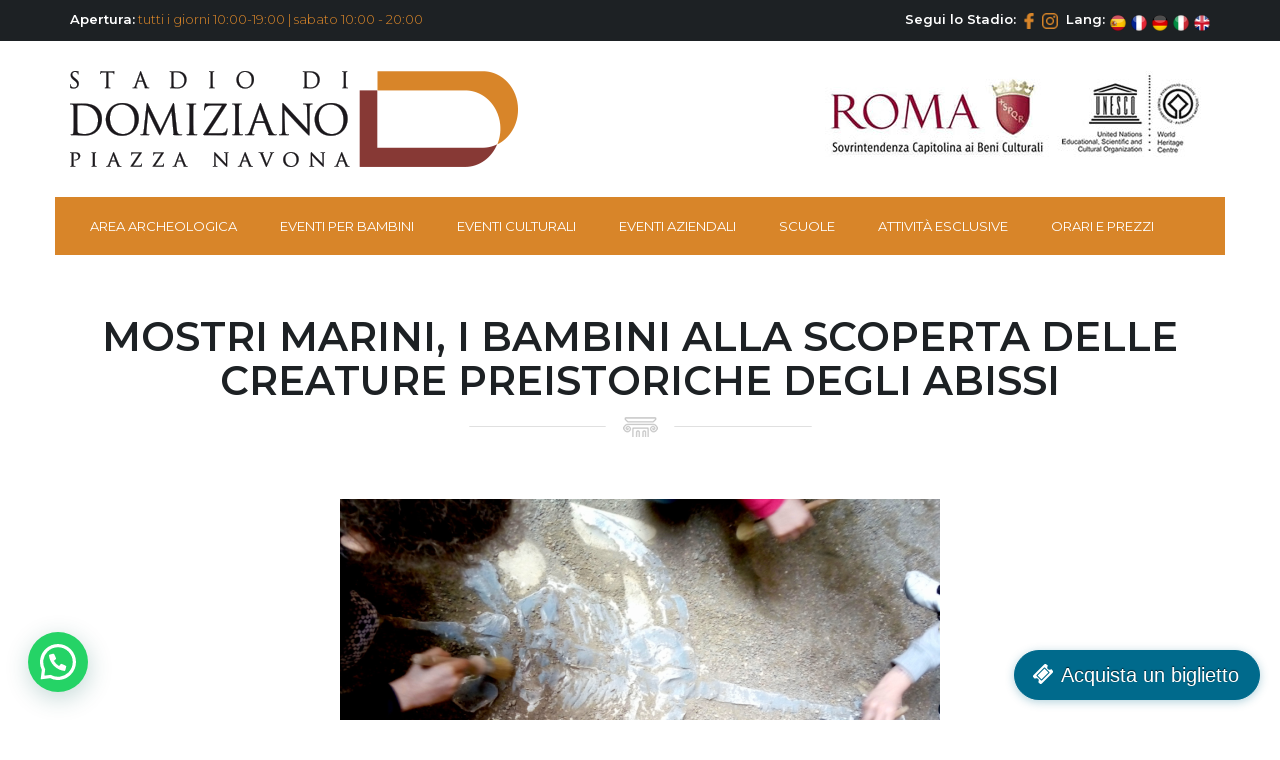

--- FILE ---
content_type: text/html; charset=UTF-8
request_url: https://stadiodomiziano.com/mostri-marini-i-bambini-alla-scoperta-delle-creature-preistoriche-degli-abissi-26-febbraio/
body_size: 20485
content:


<!DOCTYPE html>
<html lang="it">
    <head>
                <meta charset="utf-8">
        <meta http-equiv="X-UA-Compatible" content="IE=edge">
        <meta name="viewport" content="width=device-width, initial-scale=1">
		<meta name="google-site-verification" content="OqzaxwXP1b5_j8BIaN25yx9P8lruiTdXPLmD-r1PUdk" />

        <title>Stadio di Domiziano | MOSTRI MARINI, I BAMBINI ALLA SCOPERTA DELLE CREATURE PREISTORICHE DEGLI ABISSI - Stadio di Domiziano</title>

        <!-- Bootstrap -->
        <link href="https://stadiodomiziano.com/wp-content/themes/stadio/font-awesome/css/font-awesome.min.css" rel="stylesheet">
        <link rel="stylesheet" type="text/css" href="https://stadiodomiziano.com/wp-content/themes/stadio/slick/slick.css"/>
        <link rel="stylesheet" type="text/css" href="https://stadiodomiziano.com/wp-content/themes/stadio/slick/slick-theme.css"/>
        <link href="https://stadiodomiziano.com/wp-content/themes/stadio/css/bootstrap.min.css" rel="stylesheet">
        <link href="https://stadiodomiziano.com/wp-content/themes/stadio/css/cssgal.css" rel="stylesheet">
        <link href="https://stadiodomiziano.com/wp-content/themes/stadio/css/carousel.css" rel="stylesheet">
        <link rel='stylesheet prefetch' href='https://cdnjs.cloudflare.com/ajax/libs/OwlCarousel2/2.0.0-beta.3/assets/owl.carousel.css'>
        <link rel='stylesheet prefetch' href='https://cdnjs.cloudflare.com/ajax/libs/magnific-popup.js/1.1.0/magnific-popup.css'>
        <link href="https://stadiodomiziano.com/wp-content/themes/stadio/style.css" rel="stylesheet">

        <link href="https://fonts.googleapis.com/css?family=Merriweather:700|Montserrat:300,400,600" rel="stylesheet">


        <!-- HTML5 shim and Respond.js for IE8 support of HTML5 elements and media queries -->
        <!-- WARNING: Respond.js doesn't work if you view the page via file:// -->
        <!--[if lt IE 9]>
          <script src="https://oss.maxcdn.com/html5shiv/3.7.2/html5shiv.min.js"></script>
          <script src="https://oss.maxcdn.com/respond/1.4.2/respond.min.js"></script>
        <![endif]-->



        <meta name='robots' content='index, follow, max-image-preview:large, max-snippet:-1, max-video-preview:-1' />

	<!-- This site is optimized with the Yoast SEO plugin v26.8 - https://yoast.com/product/yoast-seo-wordpress/ -->
	<link rel="canonical" href="https://stadiodomiziano.com/mostri-marini-i-bambini-alla-scoperta-delle-creature-preistoriche-degli-abissi-26-febbraio/" />
	<meta property="og:locale" content="it_IT" />
	<meta property="og:type" content="article" />
	<meta property="og:title" content="MOSTRI MARINI, I BAMBINI ALLA SCOPERTA DELLE CREATURE PREISTORICHE DEGLI ABISSI - Stadio di Domiziano" />
	<meta property="og:description" content="Domenica 26 Febbraio, turni ore 11:00 (COMPLETO) &#8211; 15:00 (COMPLETO) &#8211; 17:00 Allo Stadio di Domiziano continuano le avventure nella Preistoria per i bambini con il laboratorio sui MOSTRI MARINI! Gestito da un paleontologo esperto, il laboratorio ha inizio con una presentazione generale sulla storia dei mostri marini e delle creature preistoriche degli abissi. Il [&hellip;]" />
	<meta property="og:url" content="https://stadiodomiziano.com/mostri-marini-i-bambini-alla-scoperta-delle-creature-preistoriche-degli-abissi-26-febbraio/" />
	<meta property="og:site_name" content="Stadio di Domiziano" />
	<meta property="article:published_time" content="2023-02-22T16:33:06+00:00" />
	<meta property="article:modified_time" content="2023-02-26T16:18:19+00:00" />
	<meta property="og:image" content="https://stadiodomiziano.com/wp-content/uploads/2023/02/locandina-mostri-marini-2023-e1677083032126.png" />
	<meta property="og:image:width" content="600" />
	<meta property="og:image:height" content="600" />
	<meta property="og:image:type" content="image/png" />
	<meta name="author" content="StadioDiDomiziano" />
	<meta name="twitter:card" content="summary_large_image" />
	<meta name="twitter:label1" content="Scritto da" />
	<meta name="twitter:data1" content="StadioDiDomiziano" />
	<meta name="twitter:label2" content="Tempo di lettura stimato" />
	<meta name="twitter:data2" content="3 minuti" />
	<script type="application/ld+json" class="yoast-schema-graph">{"@context":"https://schema.org","@graph":[{"@type":"Article","@id":"https://stadiodomiziano.com/mostri-marini-i-bambini-alla-scoperta-delle-creature-preistoriche-degli-abissi-26-febbraio/#article","isPartOf":{"@id":"https://stadiodomiziano.com/mostri-marini-i-bambini-alla-scoperta-delle-creature-preistoriche-degli-abissi-26-febbraio/"},"author":{"name":"StadioDiDomiziano","@id":"https://stadiodomiziano.com/#/schema/person/1fbe418f0805780e3b9bb8dd51379559"},"headline":"MOSTRI MARINI, I BAMBINI ALLA SCOPERTA DELLE CREATURE PREISTORICHE DEGLI ABISSI","datePublished":"2023-02-22T16:33:06+00:00","dateModified":"2023-02-26T16:18:19+00:00","mainEntityOfPage":{"@id":"https://stadiodomiziano.com/mostri-marini-i-bambini-alla-scoperta-delle-creature-preistoriche-degli-abissi-26-febbraio/"},"wordCount":416,"commentCount":0,"image":{"@id":"https://stadiodomiziano.com/mostri-marini-i-bambini-alla-scoperta-delle-creature-preistoriche-degli-abissi-26-febbraio/#primaryimage"},"thumbnailUrl":"https://stadiodomiziano.com/wp-content/uploads/2023/02/locandina-mostri-marini-2023-e1677083032126.png","articleSection":["Eventi per bambini"],"inLanguage":"it-IT","potentialAction":[{"@type":"CommentAction","name":"Comment","target":["https://stadiodomiziano.com/mostri-marini-i-bambini-alla-scoperta-delle-creature-preistoriche-degli-abissi-26-febbraio/#respond"]}]},{"@type":"WebPage","@id":"https://stadiodomiziano.com/mostri-marini-i-bambini-alla-scoperta-delle-creature-preistoriche-degli-abissi-26-febbraio/","url":"https://stadiodomiziano.com/mostri-marini-i-bambini-alla-scoperta-delle-creature-preistoriche-degli-abissi-26-febbraio/","name":"MOSTRI MARINI, I BAMBINI ALLA SCOPERTA DELLE CREATURE PREISTORICHE DEGLI ABISSI - Stadio di Domiziano","isPartOf":{"@id":"https://stadiodomiziano.com/#website"},"primaryImageOfPage":{"@id":"https://stadiodomiziano.com/mostri-marini-i-bambini-alla-scoperta-delle-creature-preistoriche-degli-abissi-26-febbraio/#primaryimage"},"image":{"@id":"https://stadiodomiziano.com/mostri-marini-i-bambini-alla-scoperta-delle-creature-preistoriche-degli-abissi-26-febbraio/#primaryimage"},"thumbnailUrl":"https://stadiodomiziano.com/wp-content/uploads/2023/02/locandina-mostri-marini-2023-e1677083032126.png","datePublished":"2023-02-22T16:33:06+00:00","dateModified":"2023-02-26T16:18:19+00:00","author":{"@id":"https://stadiodomiziano.com/#/schema/person/1fbe418f0805780e3b9bb8dd51379559"},"breadcrumb":{"@id":"https://stadiodomiziano.com/mostri-marini-i-bambini-alla-scoperta-delle-creature-preistoriche-degli-abissi-26-febbraio/#breadcrumb"},"inLanguage":"it-IT","potentialAction":[{"@type":"ReadAction","target":["https://stadiodomiziano.com/mostri-marini-i-bambini-alla-scoperta-delle-creature-preistoriche-degli-abissi-26-febbraio/"]}]},{"@type":"ImageObject","inLanguage":"it-IT","@id":"https://stadiodomiziano.com/mostri-marini-i-bambini-alla-scoperta-delle-creature-preistoriche-degli-abissi-26-febbraio/#primaryimage","url":"https://stadiodomiziano.com/wp-content/uploads/2023/02/locandina-mostri-marini-2023-e1677083032126.png","contentUrl":"https://stadiodomiziano.com/wp-content/uploads/2023/02/locandina-mostri-marini-2023-e1677083032126.png","width":600,"height":600},{"@type":"BreadcrumbList","@id":"https://stadiodomiziano.com/mostri-marini-i-bambini-alla-scoperta-delle-creature-preistoriche-degli-abissi-26-febbraio/#breadcrumb","itemListElement":[{"@type":"ListItem","position":1,"name":"Home","item":"https://stadiodomiziano.com/"},{"@type":"ListItem","position":2,"name":"MOSTRI MARINI, I BAMBINI ALLA SCOPERTA DELLE CREATURE PREISTORICHE DEGLI ABISSI"}]},{"@type":"WebSite","@id":"https://stadiodomiziano.com/#website","url":"https://stadiodomiziano.com/","name":"Stadio di Domiziano","description":"Sala Eventi Roma | Sala Meeting Roma","potentialAction":[{"@type":"SearchAction","target":{"@type":"EntryPoint","urlTemplate":"https://stadiodomiziano.com/?s={search_term_string}"},"query-input":{"@type":"PropertyValueSpecification","valueRequired":true,"valueName":"search_term_string"}}],"inLanguage":"it-IT"},{"@type":"Person","@id":"https://stadiodomiziano.com/#/schema/person/1fbe418f0805780e3b9bb8dd51379559","name":"StadioDiDomiziano","image":{"@type":"ImageObject","inLanguage":"it-IT","@id":"https://stadiodomiziano.com/#/schema/person/image/","url":"https://secure.gravatar.com/avatar/0b3ce29eba9549e0ec76cf26901ad8e35b3e3c05ed885fa4d9b8ef6805356f7a?s=96&d=mm&r=g","contentUrl":"https://secure.gravatar.com/avatar/0b3ce29eba9549e0ec76cf26901ad8e35b3e3c05ed885fa4d9b8ef6805356f7a?s=96&d=mm&r=g","caption":"StadioDiDomiziano"},"url":"https://stadiodomiziano.com/author/stadiodidomiziano/"}]}</script>
	<!-- / Yoast SEO plugin. -->


<link rel='dns-prefetch' href='//www.googletagmanager.com' />
<link rel='dns-prefetch' href='//fh-kit.com' />
<link rel="alternate" type="application/rss+xml" title="Stadio di Domiziano &raquo; Feed" href="https://stadiodomiziano.com/feed/" />
<link rel="alternate" type="application/rss+xml" title="Stadio di Domiziano &raquo; Feed dei commenti" href="https://stadiodomiziano.com/comments/feed/" />
<link rel="alternate" type="application/rss+xml" title="Stadio di Domiziano &raquo; MOSTRI MARINI, I BAMBINI ALLA SCOPERTA DELLE CREATURE PREISTORICHE DEGLI ABISSI Feed dei commenti" href="https://stadiodomiziano.com/mostri-marini-i-bambini-alla-scoperta-delle-creature-preistoriche-degli-abissi-26-febbraio/feed/" />
<link rel="alternate" title="oEmbed (JSON)" type="application/json+oembed" href="https://stadiodomiziano.com/wp-json/oembed/1.0/embed?url=https%3A%2F%2Fstadiodomiziano.com%2Fmostri-marini-i-bambini-alla-scoperta-delle-creature-preistoriche-degli-abissi-26-febbraio%2F" />
<link rel="alternate" title="oEmbed (XML)" type="text/xml+oembed" href="https://stadiodomiziano.com/wp-json/oembed/1.0/embed?url=https%3A%2F%2Fstadiodomiziano.com%2Fmostri-marini-i-bambini-alla-scoperta-delle-creature-preistoriche-degli-abissi-26-febbraio%2F&#038;format=xml" />
<style id='wp-img-auto-sizes-contain-inline-css' type='text/css'>
img:is([sizes=auto i],[sizes^="auto," i]){contain-intrinsic-size:3000px 1500px}
/*# sourceURL=wp-img-auto-sizes-contain-inline-css */
</style>
<style id='wp-emoji-styles-inline-css' type='text/css'>

	img.wp-smiley, img.emoji {
		display: inline !important;
		border: none !important;
		box-shadow: none !important;
		height: 1em !important;
		width: 1em !important;
		margin: 0 0.07em !important;
		vertical-align: -0.1em !important;
		background: none !important;
		padding: 0 !important;
	}
/*# sourceURL=wp-emoji-styles-inline-css */
</style>
<style id='wp-block-library-inline-css' type='text/css'>
:root{--wp-block-synced-color:#7a00df;--wp-block-synced-color--rgb:122,0,223;--wp-bound-block-color:var(--wp-block-synced-color);--wp-editor-canvas-background:#ddd;--wp-admin-theme-color:#007cba;--wp-admin-theme-color--rgb:0,124,186;--wp-admin-theme-color-darker-10:#006ba1;--wp-admin-theme-color-darker-10--rgb:0,107,160.5;--wp-admin-theme-color-darker-20:#005a87;--wp-admin-theme-color-darker-20--rgb:0,90,135;--wp-admin-border-width-focus:2px}@media (min-resolution:192dpi){:root{--wp-admin-border-width-focus:1.5px}}.wp-element-button{cursor:pointer}:root .has-very-light-gray-background-color{background-color:#eee}:root .has-very-dark-gray-background-color{background-color:#313131}:root .has-very-light-gray-color{color:#eee}:root .has-very-dark-gray-color{color:#313131}:root .has-vivid-green-cyan-to-vivid-cyan-blue-gradient-background{background:linear-gradient(135deg,#00d084,#0693e3)}:root .has-purple-crush-gradient-background{background:linear-gradient(135deg,#34e2e4,#4721fb 50%,#ab1dfe)}:root .has-hazy-dawn-gradient-background{background:linear-gradient(135deg,#faaca8,#dad0ec)}:root .has-subdued-olive-gradient-background{background:linear-gradient(135deg,#fafae1,#67a671)}:root .has-atomic-cream-gradient-background{background:linear-gradient(135deg,#fdd79a,#004a59)}:root .has-nightshade-gradient-background{background:linear-gradient(135deg,#330968,#31cdcf)}:root .has-midnight-gradient-background{background:linear-gradient(135deg,#020381,#2874fc)}:root{--wp--preset--font-size--normal:16px;--wp--preset--font-size--huge:42px}.has-regular-font-size{font-size:1em}.has-larger-font-size{font-size:2.625em}.has-normal-font-size{font-size:var(--wp--preset--font-size--normal)}.has-huge-font-size{font-size:var(--wp--preset--font-size--huge)}.has-text-align-center{text-align:center}.has-text-align-left{text-align:left}.has-text-align-right{text-align:right}.has-fit-text{white-space:nowrap!important}#end-resizable-editor-section{display:none}.aligncenter{clear:both}.items-justified-left{justify-content:flex-start}.items-justified-center{justify-content:center}.items-justified-right{justify-content:flex-end}.items-justified-space-between{justify-content:space-between}.screen-reader-text{border:0;clip-path:inset(50%);height:1px;margin:-1px;overflow:hidden;padding:0;position:absolute;width:1px;word-wrap:normal!important}.screen-reader-text:focus{background-color:#ddd;clip-path:none;color:#444;display:block;font-size:1em;height:auto;left:5px;line-height:normal;padding:15px 23px 14px;text-decoration:none;top:5px;width:auto;z-index:100000}html :where(.has-border-color){border-style:solid}html :where([style*=border-top-color]){border-top-style:solid}html :where([style*=border-right-color]){border-right-style:solid}html :where([style*=border-bottom-color]){border-bottom-style:solid}html :where([style*=border-left-color]){border-left-style:solid}html :where([style*=border-width]){border-style:solid}html :where([style*=border-top-width]){border-top-style:solid}html :where([style*=border-right-width]){border-right-style:solid}html :where([style*=border-bottom-width]){border-bottom-style:solid}html :where([style*=border-left-width]){border-left-style:solid}html :where(img[class*=wp-image-]){height:auto;max-width:100%}:where(figure){margin:0 0 1em}html :where(.is-position-sticky){--wp-admin--admin-bar--position-offset:var(--wp-admin--admin-bar--height,0px)}@media screen and (max-width:600px){html :where(.is-position-sticky){--wp-admin--admin-bar--position-offset:0px}}

/*# sourceURL=wp-block-library-inline-css */
</style><style id='global-styles-inline-css' type='text/css'>
:root{--wp--preset--aspect-ratio--square: 1;--wp--preset--aspect-ratio--4-3: 4/3;--wp--preset--aspect-ratio--3-4: 3/4;--wp--preset--aspect-ratio--3-2: 3/2;--wp--preset--aspect-ratio--2-3: 2/3;--wp--preset--aspect-ratio--16-9: 16/9;--wp--preset--aspect-ratio--9-16: 9/16;--wp--preset--color--black: #000000;--wp--preset--color--cyan-bluish-gray: #abb8c3;--wp--preset--color--white: #ffffff;--wp--preset--color--pale-pink: #f78da7;--wp--preset--color--vivid-red: #cf2e2e;--wp--preset--color--luminous-vivid-orange: #ff6900;--wp--preset--color--luminous-vivid-amber: #fcb900;--wp--preset--color--light-green-cyan: #7bdcb5;--wp--preset--color--vivid-green-cyan: #00d084;--wp--preset--color--pale-cyan-blue: #8ed1fc;--wp--preset--color--vivid-cyan-blue: #0693e3;--wp--preset--color--vivid-purple: #9b51e0;--wp--preset--gradient--vivid-cyan-blue-to-vivid-purple: linear-gradient(135deg,rgb(6,147,227) 0%,rgb(155,81,224) 100%);--wp--preset--gradient--light-green-cyan-to-vivid-green-cyan: linear-gradient(135deg,rgb(122,220,180) 0%,rgb(0,208,130) 100%);--wp--preset--gradient--luminous-vivid-amber-to-luminous-vivid-orange: linear-gradient(135deg,rgb(252,185,0) 0%,rgb(255,105,0) 100%);--wp--preset--gradient--luminous-vivid-orange-to-vivid-red: linear-gradient(135deg,rgb(255,105,0) 0%,rgb(207,46,46) 100%);--wp--preset--gradient--very-light-gray-to-cyan-bluish-gray: linear-gradient(135deg,rgb(238,238,238) 0%,rgb(169,184,195) 100%);--wp--preset--gradient--cool-to-warm-spectrum: linear-gradient(135deg,rgb(74,234,220) 0%,rgb(151,120,209) 20%,rgb(207,42,186) 40%,rgb(238,44,130) 60%,rgb(251,105,98) 80%,rgb(254,248,76) 100%);--wp--preset--gradient--blush-light-purple: linear-gradient(135deg,rgb(255,206,236) 0%,rgb(152,150,240) 100%);--wp--preset--gradient--blush-bordeaux: linear-gradient(135deg,rgb(254,205,165) 0%,rgb(254,45,45) 50%,rgb(107,0,62) 100%);--wp--preset--gradient--luminous-dusk: linear-gradient(135deg,rgb(255,203,112) 0%,rgb(199,81,192) 50%,rgb(65,88,208) 100%);--wp--preset--gradient--pale-ocean: linear-gradient(135deg,rgb(255,245,203) 0%,rgb(182,227,212) 50%,rgb(51,167,181) 100%);--wp--preset--gradient--electric-grass: linear-gradient(135deg,rgb(202,248,128) 0%,rgb(113,206,126) 100%);--wp--preset--gradient--midnight: linear-gradient(135deg,rgb(2,3,129) 0%,rgb(40,116,252) 100%);--wp--preset--font-size--small: 13px;--wp--preset--font-size--medium: 20px;--wp--preset--font-size--large: 36px;--wp--preset--font-size--x-large: 42px;--wp--preset--spacing--20: 0.44rem;--wp--preset--spacing--30: 0.67rem;--wp--preset--spacing--40: 1rem;--wp--preset--spacing--50: 1.5rem;--wp--preset--spacing--60: 2.25rem;--wp--preset--spacing--70: 3.38rem;--wp--preset--spacing--80: 5.06rem;--wp--preset--shadow--natural: 6px 6px 9px rgba(0, 0, 0, 0.2);--wp--preset--shadow--deep: 12px 12px 50px rgba(0, 0, 0, 0.4);--wp--preset--shadow--sharp: 6px 6px 0px rgba(0, 0, 0, 0.2);--wp--preset--shadow--outlined: 6px 6px 0px -3px rgb(255, 255, 255), 6px 6px rgb(0, 0, 0);--wp--preset--shadow--crisp: 6px 6px 0px rgb(0, 0, 0);}:where(.is-layout-flex){gap: 0.5em;}:where(.is-layout-grid){gap: 0.5em;}body .is-layout-flex{display: flex;}.is-layout-flex{flex-wrap: wrap;align-items: center;}.is-layout-flex > :is(*, div){margin: 0;}body .is-layout-grid{display: grid;}.is-layout-grid > :is(*, div){margin: 0;}:where(.wp-block-columns.is-layout-flex){gap: 2em;}:where(.wp-block-columns.is-layout-grid){gap: 2em;}:where(.wp-block-post-template.is-layout-flex){gap: 1.25em;}:where(.wp-block-post-template.is-layout-grid){gap: 1.25em;}.has-black-color{color: var(--wp--preset--color--black) !important;}.has-cyan-bluish-gray-color{color: var(--wp--preset--color--cyan-bluish-gray) !important;}.has-white-color{color: var(--wp--preset--color--white) !important;}.has-pale-pink-color{color: var(--wp--preset--color--pale-pink) !important;}.has-vivid-red-color{color: var(--wp--preset--color--vivid-red) !important;}.has-luminous-vivid-orange-color{color: var(--wp--preset--color--luminous-vivid-orange) !important;}.has-luminous-vivid-amber-color{color: var(--wp--preset--color--luminous-vivid-amber) !important;}.has-light-green-cyan-color{color: var(--wp--preset--color--light-green-cyan) !important;}.has-vivid-green-cyan-color{color: var(--wp--preset--color--vivid-green-cyan) !important;}.has-pale-cyan-blue-color{color: var(--wp--preset--color--pale-cyan-blue) !important;}.has-vivid-cyan-blue-color{color: var(--wp--preset--color--vivid-cyan-blue) !important;}.has-vivid-purple-color{color: var(--wp--preset--color--vivid-purple) !important;}.has-black-background-color{background-color: var(--wp--preset--color--black) !important;}.has-cyan-bluish-gray-background-color{background-color: var(--wp--preset--color--cyan-bluish-gray) !important;}.has-white-background-color{background-color: var(--wp--preset--color--white) !important;}.has-pale-pink-background-color{background-color: var(--wp--preset--color--pale-pink) !important;}.has-vivid-red-background-color{background-color: var(--wp--preset--color--vivid-red) !important;}.has-luminous-vivid-orange-background-color{background-color: var(--wp--preset--color--luminous-vivid-orange) !important;}.has-luminous-vivid-amber-background-color{background-color: var(--wp--preset--color--luminous-vivid-amber) !important;}.has-light-green-cyan-background-color{background-color: var(--wp--preset--color--light-green-cyan) !important;}.has-vivid-green-cyan-background-color{background-color: var(--wp--preset--color--vivid-green-cyan) !important;}.has-pale-cyan-blue-background-color{background-color: var(--wp--preset--color--pale-cyan-blue) !important;}.has-vivid-cyan-blue-background-color{background-color: var(--wp--preset--color--vivid-cyan-blue) !important;}.has-vivid-purple-background-color{background-color: var(--wp--preset--color--vivid-purple) !important;}.has-black-border-color{border-color: var(--wp--preset--color--black) !important;}.has-cyan-bluish-gray-border-color{border-color: var(--wp--preset--color--cyan-bluish-gray) !important;}.has-white-border-color{border-color: var(--wp--preset--color--white) !important;}.has-pale-pink-border-color{border-color: var(--wp--preset--color--pale-pink) !important;}.has-vivid-red-border-color{border-color: var(--wp--preset--color--vivid-red) !important;}.has-luminous-vivid-orange-border-color{border-color: var(--wp--preset--color--luminous-vivid-orange) !important;}.has-luminous-vivid-amber-border-color{border-color: var(--wp--preset--color--luminous-vivid-amber) !important;}.has-light-green-cyan-border-color{border-color: var(--wp--preset--color--light-green-cyan) !important;}.has-vivid-green-cyan-border-color{border-color: var(--wp--preset--color--vivid-green-cyan) !important;}.has-pale-cyan-blue-border-color{border-color: var(--wp--preset--color--pale-cyan-blue) !important;}.has-vivid-cyan-blue-border-color{border-color: var(--wp--preset--color--vivid-cyan-blue) !important;}.has-vivid-purple-border-color{border-color: var(--wp--preset--color--vivid-purple) !important;}.has-vivid-cyan-blue-to-vivid-purple-gradient-background{background: var(--wp--preset--gradient--vivid-cyan-blue-to-vivid-purple) !important;}.has-light-green-cyan-to-vivid-green-cyan-gradient-background{background: var(--wp--preset--gradient--light-green-cyan-to-vivid-green-cyan) !important;}.has-luminous-vivid-amber-to-luminous-vivid-orange-gradient-background{background: var(--wp--preset--gradient--luminous-vivid-amber-to-luminous-vivid-orange) !important;}.has-luminous-vivid-orange-to-vivid-red-gradient-background{background: var(--wp--preset--gradient--luminous-vivid-orange-to-vivid-red) !important;}.has-very-light-gray-to-cyan-bluish-gray-gradient-background{background: var(--wp--preset--gradient--very-light-gray-to-cyan-bluish-gray) !important;}.has-cool-to-warm-spectrum-gradient-background{background: var(--wp--preset--gradient--cool-to-warm-spectrum) !important;}.has-blush-light-purple-gradient-background{background: var(--wp--preset--gradient--blush-light-purple) !important;}.has-blush-bordeaux-gradient-background{background: var(--wp--preset--gradient--blush-bordeaux) !important;}.has-luminous-dusk-gradient-background{background: var(--wp--preset--gradient--luminous-dusk) !important;}.has-pale-ocean-gradient-background{background: var(--wp--preset--gradient--pale-ocean) !important;}.has-electric-grass-gradient-background{background: var(--wp--preset--gradient--electric-grass) !important;}.has-midnight-gradient-background{background: var(--wp--preset--gradient--midnight) !important;}.has-small-font-size{font-size: var(--wp--preset--font-size--small) !important;}.has-medium-font-size{font-size: var(--wp--preset--font-size--medium) !important;}.has-large-font-size{font-size: var(--wp--preset--font-size--large) !important;}.has-x-large-font-size{font-size: var(--wp--preset--font-size--x-large) !important;}
/*# sourceURL=global-styles-inline-css */
</style>

<style id='classic-theme-styles-inline-css' type='text/css'>
/*! This file is auto-generated */
.wp-block-button__link{color:#fff;background-color:#32373c;border-radius:9999px;box-shadow:none;text-decoration:none;padding:calc(.667em + 2px) calc(1.333em + 2px);font-size:1.125em}.wp-block-file__button{background:#32373c;color:#fff;text-decoration:none}
/*# sourceURL=/wp-includes/css/classic-themes.min.css */
</style>
<link rel='stylesheet' id='everlightbox-css' href='https://stadiodomiziano.com/wp-content/plugins/everlightbox/public/css/everlightbox.css?ver=1.2.0' type='text/css' media='all' />
<link rel='stylesheet' id='newsletter-css' href='https://stadiodomiziano.com/wp-content/plugins/newsletter/style.css?ver=9.1.1' type='text/css' media='all' />
<link rel='stylesheet' id='fh-buttons-css' href='https://fh-kit.com/buttons/v2/?blue=006A8C' type='text/css' media='all' />
<script type="text/javascript" src="https://stadiodomiziano.com/wp-includes/js/jquery/jquery.min.js?ver=3.7.1" id="jquery-core-js"></script>
<script type="text/javascript" src="https://stadiodomiziano.com/wp-includes/js/jquery/jquery-migrate.min.js?ver=3.4.1" id="jquery-migrate-js"></script>

<!-- Snippet del tag Google (gtag.js) aggiunto da Site Kit -->
<!-- Snippet Google Analytics aggiunto da Site Kit -->
<script type="text/javascript" src="https://www.googletagmanager.com/gtag/js?id=G-QFZ5HVS3CS" id="google_gtagjs-js" async></script>
<script type="text/javascript" id="google_gtagjs-js-after">
/* <![CDATA[ */
window.dataLayer = window.dataLayer || [];function gtag(){dataLayer.push(arguments);}
gtag("set","linker",{"domains":["stadiodomiziano.com"]});
gtag("js", new Date());
gtag("set", "developer_id.dZTNiMT", true);
gtag("config", "G-QFZ5HVS3CS");
//# sourceURL=google_gtagjs-js-after
/* ]]> */
</script>
<link rel="https://api.w.org/" href="https://stadiodomiziano.com/wp-json/" /><link rel="alternate" title="JSON" type="application/json" href="https://stadiodomiziano.com/wp-json/wp/v2/posts/6710" /><link rel="EditURI" type="application/rsd+xml" title="RSD" href="https://stadiodomiziano.com/xmlrpc.php?rsd" />
<meta name="generator" content="WordPress 6.9" />
<link rel='shortlink' href='https://stadiodomiziano.com/?p=6710' />
		<style>
			@font-face {
				font-family: "everlightbox-icons";
				src: url("https://stadiodomiziano.com/wp-content/plugins/everlightbox/public/css/fonts/everlightbox-icons.eot");
				src: url("https://stadiodomiziano.com/wp-content/plugins/everlightbox/public/css/fonts/everlightbox-icons.eot?#iefix") format("embedded-opentype"),
				url("https://stadiodomiziano.com/wp-content/plugins/everlightbox/public/css/fonts/everlightbox-icons.woff") format("woff"),
				url("https://stadiodomiziano.com/wp-content/plugins/everlightbox/public/css/fonts/everlightbox-icons.ttf") format("truetype"),
				url("https://stadiodomiziano.com/wp-content/plugins/everlightbox/public/css/fonts/everlightbox-icons.svg#everlightbox-icons") format("svg");
				font-weight: normal;
				font-style: normal;

			}
			#everlightbox-slider .slide img,
			#everlightbox-slider .slide .everlightbox-video-container,
			#everlightbox-slider .slide .everlightbox-inline-container {
				max-width: calc(90% - 15px);
				max-height: calc(90% - 15px);
			}

			
			#everlightbox-slider .everlightbox-comments, 
			#everlightbox-slider .slide .everlightbox-button {
				font-size: 15px;
			}


						#everlightbox-slider .slide img {
				border-radius:4px;
			}
					</style>
		<script>
			var __everlightbox_conf = {
				facebookIcon: false,
				twitterIcon: false,
				pinterestIcon: false,
				houzzIcon: false,
				googleplusIcon: false,
				tumblrIcon: false,
				facebookLike: false,
				downloadIcon: false,
				fullscreenIcon: false,
				keyboard: !false,
				loopAtEnd: false,
				closeBg: false,
				anchorButtonsToEdges: false,
				facebookComments: true,
				facebookCommentCount: false			};
		</script>
		<meta name="generator" content="Site Kit by Google 1.171.0" /><style>
#smart-button {display: none !important;}

</style>

<script>
			<a href="https://fareharbor.com/embeds/book/stadiodomiziano/?full-items=yes&flow=310336" class="">
            (function(i,s,o,g,r,a,m){i['GoogleAnalyticsObject']=r;i[r]=i[r]||function(){
            (i[r].q=i[r].q||[]).push(arguments)},i[r].l=1*new Date();a=s.createElement(o),
            m=s.getElementsByTagName(o)[0];a.async=1;a.src=g;m.parentNode.insertBefore(a,m)
            })(window,document,'script','//www.google-analytics.com/analytics.js','ga');

            ga('create', 'UA-46232372-1', 'auto');
            ga('send', 'pageview');

</script><link rel="icon" href="https://stadiodomiziano.com/wp-content/uploads/2016/10/cropped-favicon-1-1-150x150.jpg" sizes="32x32" />
<link rel="icon" href="https://stadiodomiziano.com/wp-content/uploads/2016/10/cropped-favicon-1-1-300x300.jpg" sizes="192x192" />
<link rel="apple-touch-icon" href="https://stadiodomiziano.com/wp-content/uploads/2016/10/cropped-favicon-1-1-300x300.jpg" />
<meta name="msapplication-TileImage" content="https://stadiodomiziano.com/wp-content/uploads/2016/10/cropped-favicon-1-1-300x300.jpg" />
		<style type="text/css" id="wp-custom-css">
			button, select {
    text-transform: none;
    padding: 10px 15px;
    border-radius: 5px;
    margin: 2px;
    border: 1px solid #EEE;
}
.top strong.lang {
    display: none;
}

.slick-prev, .slick-next {
    background: none!important;
}

.language-chooser.language-chooser-image.qtranxs_language_chooser {
    list-style: outside none none;
    margin: 0;
    padding: 0;
    display: inline-block;
    display: none !important;
}		</style>
		        <script>
            (function(i,s,o,g,r,a,m){i['GoogleAnalyticsObject']=r;i[r]=i[r]||function(){
            (i[r].q=i[r].q||[]).push(arguments)},i[r].l=1*new Date();a=s.createElement(o),
            m=s.getElementsByTagName(o)[0];a.async=1;a.src=g;m.parentNode.insertBefore(a,m)
            })(window,document,'script','//www.google-analytics.com/analytics.js','ga');

            ga('create', 'UA-46232372-1', 'auto');
            ga('send', 'pageview');

        </script>

		<script src='https://www.google.com/recaptcha/api.js'></script>

    <link rel='stylesheet' id='forminator-module-css-6675-css' href='https://stadiodomiziano.com/wp-content/uploads/forminator/6675_ab2da45bb23fc004ced07cb1330f9097/css/style-6675.css?ver=1769508376' type='text/css' media='all' />
<link rel='stylesheet' id='forminator-icons-css' href='https://stadiodomiziano.com/wp-content/plugins/forminator/assets/forminator-ui/css/forminator-icons.min.css?ver=1.50.1' type='text/css' media='all' />
<link rel='stylesheet' id='forminator-utilities-css' href='https://stadiodomiziano.com/wp-content/plugins/forminator/assets/forminator-ui/css/src/forminator-utilities.min.css?ver=1.50.1' type='text/css' media='all' />
<link rel='stylesheet' id='forminator-grid-default-css' href='https://stadiodomiziano.com/wp-content/plugins/forminator/assets/forminator-ui/css/src/grid/forminator-grid.open.min.css?ver=1.50.1' type='text/css' media='all' />
<link rel='stylesheet' id='forminator-forms-flat-base-css' href='https://stadiodomiziano.com/wp-content/plugins/forminator/assets/forminator-ui/css/src/form/forminator-form-flat.base.min.css?ver=1.50.1' type='text/css' media='all' />
<link rel='stylesheet' id='forminator-forms-flat-select2-css' href='https://stadiodomiziano.com/wp-content/plugins/forminator/assets/forminator-ui/css/src/form/forminator-form-flat.select2.min.css?ver=1.50.1' type='text/css' media='all' />
<link rel='stylesheet' id='forminator-forms-flat-full-css' href='https://stadiodomiziano.com/wp-content/plugins/forminator/assets/forminator-ui/css/src/form/forminator-form-flat.full.min.css?ver=1.50.1' type='text/css' media='all' />
<link rel='stylesheet' id='buttons-css' href='https://stadiodomiziano.com/wp-includes/css/buttons.min.css?ver=6.9' type='text/css' media='all' />
<link rel='stylesheet' id='forminator-module-css-5243-css' href='https://stadiodomiziano.com/wp-content/uploads/forminator/5243_23eaca1229f1cd429351a8325eaa9c14/css/style-5243.css?ver=1676286235' type='text/css' media='all' />
<link rel='stylesheet' id='forminator-forms-material-base-css' href='https://stadiodomiziano.com/wp-content/plugins/forminator/assets/forminator-ui/css/src/form/forminator-form-material.base.min.css?ver=1.50.1' type='text/css' media='all' />
<link rel='stylesheet' id='joinchat-css' href='https://stadiodomiziano.com/wp-content/plugins/creame-whatsapp-me/public/css/joinchat.min.css?ver=6.0.10' type='text/css' media='all' />
<style id='joinchat-inline-css' type='text/css'>
.joinchat{--ch:142;--cs:70%;--cl:49%;--bw:1}
/*# sourceURL=joinchat-inline-css */
</style>
</head>


    <body data-rsssl=1 class="wp-singular post-template-default single single-post postid-6710 single-format-standard wp-theme-stadio">

        <div class="top">
            <div class="container">
                <div class="row">
                    <div class="col-sm-6 hidden-xs">
                        <strong>Apertura:</strong> tutti i giorni 10:00-19:00 | sabato 10:00 - 20:00
                    </div>
                    <div class="col-sm-6 text-right">
                        <a href="tel:+390668805311"><i class="call-mobile fa fa-phone hidden-md hidden-lg hidden-sm" aria-hidden="true"></i></a>

                        <strong>Segui lo Stadio:</strong>
                        <a href="https://it-it.facebook.com/stadiodomiziano" target="_blank">
                            <img src="https://stadiodomiziano.com/wp-content/themes/stadio/img/fb.png">
                        </a>
                        <a href="https://www.instagram.com/stadiodomiziano" target="_blank">
                            <img src="https://stadiodomiziano.com/wp-content/themes/stadio/img/ig.png">
                        </a>
                        <strong class="langC" >Lang:</strong>
					<span class="imgLang">
						<a href="https://stadiodomiziano.com/homepage-en/">
							<img src="https://stadiodomiziano.com/wp-content/uploads/2019/05/united-kingdom-flag-english.png" alt="English version" class=" pull-right">
						</a>
						<a href="https://stadiodomiziano.com/">
							<img src="https://stadiodomiziano.com/wp-content/uploads/2019/05/italy-flag-italian.png" alt="Italian version" class=" pull-right">
						</a>
						<a href="https://stadiodomiziano.com/homepage-de/">
							<img src="https://stadiodomiziano.com/wp-content/uploads/2019/07/germany-flag-de.png" alt="Germany version" class=" pull-right">
						</a>
						<a href="https://stadiodomiziano.com/homepage-fr/">
							<img src="https://stadiodomiziano.com/wp-content/uploads/2019/07/france-flag-french.png" alt="French version" class=" pull-right">
						</a>
						<a href="https://stadiodomiziano.com/homepage-es/">
							<img src="https://stadiodomiziano.com/wp-content/uploads/2019/07/spain-flag-esp.png" alt="Spanish version" class=" pull-right">
						</a>
					</span>
                    </div>
                </div>
            </div>
        </div>


        <div class="container loghi">
            <div class="row">
                <div class="col-sm-6 logo">
                    <a href="/">
                        <img src="https://stadiodomiziano.com/wp-content/themes/stadio/img/logo.png">
                    </a>
                </div>
                <div class="col-sm-6 loghi-dx">
                    <img src="https://stadiodomiziano.com/wp-content/themes/stadio/img/loghi.jpg">
                </div>
            </div>
        </div>


        <nav class="container">
            <div class="row">
                <div class="col-sm-12">

                <button type="button" class="navbar-toggle" data-toggle="collapse" data-target=".menu-mobile" aria-expanded="false">
                    <span class="sr-only">Toggle navigation</span>
                    <span class="icon-bar"></span>
                    <span class="icon-bar"></span>
                    <span class="icon-bar"></span>
                </button>
                                            <ul class="menu-top"><li id="menu-item-2896" class="menu-item menu-item-type-custom menu-item-object-custom menu-item-has-children menu-item-2896"><a>Area Archeologica</a>
<ul class="sub-menu">
	<li id="menu-item-2941" class="menu-item menu-item-type-post_type menu-item-object-post menu-item-2941"><a href="https://stadiodomiziano.com/sotterranei-di-piazza-navona/">I sotterranei di Piazza Navona</a></li>
	<li id="menu-item-2927" class="menu-item menu-item-type-post_type menu-item-object-page menu-item-2927"><a href="https://stadiodomiziano.com/primo-stadio-a-roma/">Lo Stadio</a></li>
	<li id="menu-item-2931" class="menu-item menu-item-type-post_type menu-item-object-page menu-item-2931"><a href="https://stadiodomiziano.com/primo-stadio-a-roma/agone-capitolino/">Note Storiche</a></li>
	<li id="menu-item-2932" class="menu-item menu-item-type-post_type menu-item-object-page menu-item-2932"><a href="https://stadiodomiziano.com/primo-stadio-a-roma/giochi-atletici/">Giochi Atletici</a></li>
	<li id="menu-item-2922" class="menu-item menu-item-type-taxonomy menu-item-object-category menu-item-2922"><a href="https://stadiodomiziano.com/eventi-istituzionali/">Gallery eventi</a></li>
	<li id="menu-item-2933" class="menu-item menu-item-type-post_type menu-item-object-page menu-item-2933"><a href="https://stadiodomiziano.com/enguide-libri-darte-e-di-storia-merchandising-di-artigianato-artistico-attinente-alla-romanita/">Bookshop</a></li>
	<li id="menu-item-2921" class="menu-item menu-item-type-custom menu-item-object-custom menu-item-has-children menu-item-2921"><a>Concessionario</a>
	<ul class="sub-menu">
		<li id="menu-item-2928" class="menu-item menu-item-type-post_type menu-item-object-page menu-item-2928"><a href="https://stadiodomiziano.com/primo-stadio-a-roma/chi-siamo/">Chi Siamo</a></li>
		<li id="menu-item-2930" class="menu-item menu-item-type-post_type menu-item-object-page menu-item-2930"><a href="https://stadiodomiziano.com/primo-stadio-a-roma/missione-valorizzazione-del-patrimonio-artistico-e-culturale-italiano/">Missione</a></li>
	</ul>
</li>
</ul>
</li>
<li id="menu-item-3689" class="menu-item menu-item-type-taxonomy menu-item-object-category current-post-ancestor current-menu-parent current-post-parent menu-item-3689"><a href="https://stadiodomiziano.com/eventi-per-bambini/">Eventi per bambini</a></li>
<li id="menu-item-3688" class="menu-item menu-item-type-taxonomy menu-item-object-category menu-item-3688"><a href="https://stadiodomiziano.com/eventi-culturali/">Eventi Culturali</a></li>
<li id="menu-item-2934" class="menu-item menu-item-type-post_type menu-item-object-page menu-item-2934"><a href="https://stadiodomiziano.com/eventi/eventi-mostre-concerti-convegni-conferenze-stampa-workshop-cene-di-gala-sfilate-di-moda/">Eventi Aziendali</a></li>
<li id="menu-item-2942" class="menu-item menu-item-type-post_type menu-item-object-post menu-item-has-children menu-item-2942"><a href="https://stadiodomiziano.com/english-laboratori-didattici-per-le-scuole/">Scuole</a>
<ul class="sub-menu">
	<li id="menu-item-3036" class="menu-item menu-item-type-post_type menu-item-object-page menu-item-3036"><a href="https://stadiodomiziano.com/laboratori-didattici-scuole/">Laboratori didattici</a></li>
	<li id="menu-item-3040" class="menu-item menu-item-type-post_type menu-item-object-page menu-item-3040"><a href="https://stadiodomiziano.com/gruppi-scolastici/">Visita area archeologica</a></li>
</ul>
</li>
<li id="menu-item-2923" class="menu-item menu-item-type-custom menu-item-object-custom menu-item-has-children menu-item-2923"><a>Attività esclusive</a>
<ul class="sub-menu">
	<li id="menu-item-2988" class="menu-item menu-item-type-post_type menu-item-object-page menu-item-2988"><a href="https://stadiodomiziano.com/apertura-straordinaria-dei-sotterranei-dellecole-francaise-de-rome-piazza-navona/">Visita scavi école francaise</a></li>
	<li id="menu-item-2989" class="menu-item menu-item-type-post_type menu-item-object-page menu-item-2989"><a href="https://stadiodomiziano.com/aperitivo-sotterranei-piazza-navona/">VISITA GUIDATA ED APERITIVO</a></li>
	<li id="menu-item-2939" class="menu-item menu-item-type-post_type menu-item-object-page menu-item-2939"><a href="https://stadiodomiziano.com/laboratori-artistici-per-adulti/">Laboratori artistici per adulti</a></li>
	<li id="menu-item-2990" class="menu-item menu-item-type-post_type menu-item-object-page menu-item-2990"><a href="https://stadiodomiziano.com/feste-compleanno-bambini/">Feste di compleanno per bambini</a></li>
</ul>
</li>
<li id="menu-item-3983" class="menu-item menu-item-type-post_type menu-item-object-page menu-item-has-children menu-item-3983"><a href="https://stadiodomiziano.com/area-archeologica-aperta-tutti-i-giorni-no-giorno-di-chiusura/">Orari e Prezzi</a>
<ul class="sub-menu">
	<li id="menu-item-5324" class="menu-item menu-item-type-post_type menu-item-object-page menu-item-5324"><a href="https://stadiodomiziano.com/prenota-un-biglietto/">Acquista un biglietto</a></li>
</ul>
</li>
</ul>                                        <ul class="menu-mobile collapse"><li id="menu-item-3060" class="menu-item menu-item-type-custom menu-item-object-custom menu-item-3060"><a href="https://stadiodomiziano.com/2016/07/16/visita-stadio-di-domiziano-la-storia-dello-stadio-e-degli-sport-dellantichita-greco-romana-lotta-corsa-pugilato-lancio-del-disco-lancio-del-giavellotto-salto/">I Sotterranei di Piazza Navona</a></li>
<li id="menu-item-3061" class="menu-item menu-item-type-post_type menu-item-object-page menu-item-3061"><a href="https://stadiodomiziano.com/primo-stadio-a-roma/">Lo Stadio</a></li>
<li id="menu-item-3066" class="menu-item menu-item-type-post_type menu-item-object-page menu-item-3066"><a href="https://stadiodomiziano.com/laboratori-didattici-scuole/">Laboratori didattici per le scuole</a></li>
<li id="menu-item-3067" class="menu-item menu-item-type-post_type menu-item-object-page menu-item-3067"><a href="https://stadiodomiziano.com/gruppi-scolastici/">Visita area archeologica</a></li>
<li id="menu-item-2952" class="menu-item menu-item-type-post_type menu-item-object-page menu-item-2952"><a href="https://stadiodomiziano.com/visita-scavi-ecole-francaise/">Visita scavi ecole francaise</a></li>
<li id="menu-item-2951" class="menu-item menu-item-type-post_type menu-item-object-page menu-item-2951"><a href="https://stadiodomiziano.com/visita-guidata-in-esclusiva/">Visite sotterranei in esclusiva</a></li>
<li id="menu-item-3068" class="menu-item menu-item-type-post_type menu-item-object-page menu-item-3068"><a href="https://stadiodomiziano.com/laboratori-artistici-per-adulti/">Laboratori artistici per adulti</a></li>
<li id="menu-item-3069" class="menu-item menu-item-type-post_type menu-item-object-page menu-item-3069"><a href="https://stadiodomiziano.com/feste-compleanno-bambini/">Feste di compleanno per bambini</a></li>
<li id="menu-item-3070" class="menu-item menu-item-type-taxonomy menu-item-object-category menu-item-3070"><a href="https://stadiodomiziano.com/eventi-istituzionali/">Gallery eventi</a></li>
<li id="menu-item-3072" class="menu-item menu-item-type-post_type menu-item-object-page menu-item-has-children menu-item-3072"><a href="https://stadiodomiziano.com/area-archeologica-aperta-tutti-i-giorni-no-giorno-di-chiusura/">Orari e Prezzi</a>
<ul class="sub-menu">
	<li id="menu-item-5323" class="menu-item menu-item-type-post_type menu-item-object-page menu-item-5323"><a href="https://stadiodomiziano.com/prenota-un-biglietto/">Acquista un biglietto</a></li>
</ul>
</li>
<li id="menu-item-3071" class="menu-item menu-item-type-post_type menu-item-object-page menu-item-3071"><a href="https://stadiodomiziano.com/contatti/">Contatti</a></li>
</ul>                </div>
            </div>
        </nav>

    <!--    <div class="header">
            <img src="https://stadiodomiziano.com/wp-content/themes/stadio/img/header.jpg">
        </div> -->

    	<!--	<div class="header">
                <img src="https://stadiodomiziano.com/wp-content/uploads/2018/05/prima_dopo_piazza_navona.jpg">
        </div> -->

        <section class="post container">
            <div class="row">
                <div class="col-sm-12">
                                                        <div class="title" id="post-6710">
                        <h2 class="title text-center">MOSTRI MARINI, I BAMBINI ALLA SCOPERTA DELLE CREATURE PREISTORICHE DEGLI ABISSI</h2>
                        <span class="sep"></span>
                    </div>
                    <article>
                        <div class="thumb text-center">
                            <img width="600" height="600" src="https://stadiodomiziano.com/wp-content/uploads/2023/02/locandina-mostri-marini-2023-e1677083032126.png" class="attachment-post-thumbnail size-post-thumbnail wp-post-image" alt="" decoding="async" fetchpriority="high" srcset="https://stadiodomiziano.com/wp-content/uploads/2023/02/locandina-mostri-marini-2023-e1677083032126.png 600w, https://stadiodomiziano.com/wp-content/uploads/2023/02/locandina-mostri-marini-2023-e1677083032126-300x300.png 300w, https://stadiodomiziano.com/wp-content/uploads/2023/02/locandina-mostri-marini-2023-e1677083032126-150x150.png 150w" sizes="(max-width: 600px) 100vw, 600px" />                        </div>

                                                <!--<small>
                            Febbraio 22nd, 2023                        </small>-->
                                                <p><span style="color: #000000;"><strong>Domenica 26 Febbraio, turni ore 11:00 (COMPLETO) &#8211; 15:00 (COMPLETO) &#8211; 17:00</strong></span></p>
<p dir="ltr"><span style="color: #000000;">Allo Stadio di Domiziano continuano le avventure nella Preistoria per i bambini con il laboratorio sui <strong>MOSTRI MARINI!</strong></span></p>
<p dir="ltr"><span style="color: #000000;">Gestito da un paleontologo esperto, il laboratorio ha inizio con una presentazione generale sulla storia dei mostri marini e delle creature preistoriche degli abissi. Il racconto è corredato dall’esposizione di reperti fossili.</span></p>
<p dir="ltr"><span style="color: #000000;">Segue lo scavo del Simulatore di Sito Paleontologico: una vasca piena di terra dove i piccoli paleontologi, coordinati dal capo paleontologo, i piccoli &#8220;<strong>aiuto paleontologo&#8221; </strong>hanno il compito di scavare e scoprire i fossili del gigantesco squalo Megalodonte, dei Rettili marini del Mesozoico (mosasauri, plesiosauri, plesiosauri e Ittiosauri), di feroci pesci, di una grande balena carnivora e di un calamaro gigante.</span></p>
<p dir="ltr"><span style="color: #000000;">Il laboratorio si conclude con l&#8217;attività di disegnano su pietra le figure dei mostri marini che potranno portare a casa per ricordo.</span></p>
<p><strong>PREZZI E CONDIZIONI:</strong></p>
<ul>
<li>laboratorio <strong>€ 9,00 a bambino</strong> – DAI 5 ANNI COMPIUTI – DURATA 90 MINUTI;</li>
<li><strong>accompagnatore € 7,00</strong>, con più bambini partecipanti € 5,00, (è inclusa l&#8217;audio guida per la visita dell&#8217;Area Archeologica da scaricare sul proprio smartphone completa anche della mappa digitale della città di Roma);</li>
<li>persone con disabilità <strong>SENZA</strong> indennità di accompagnamento € 7,00;</li>
<li>persone con disabilità <strong>CON</strong> indennità di accompagnamento GRATUITO previa esibizione del certificato (accompagnatore € 7,00).</li>
</ul>
<p><strong>INFORMAZIONI OPERATIVE:</strong></p>
<ul>
<li>PER PARTECIPARE AL LABORATORIO E’ OBBLIGATORIA LA PRENOTAZIONE CHE HA VALIDITÀ FINO 20 A MINUTI PRIMA DELL’INIZIO DEL LABORATORIO;</li>
<li>i biglietti si acquistano il giorno dell’evento direttamente in biglietteria, si consiglia di arrivare almeno 30 minuti prima;</li>
<li><strong>l’area archeologica è completamente al coperto, in caso di pioggia le attività hanno regolare svolgimento;</strong></li>
<li>le attività sono idonee per i bambini dai <strong>5 anni COMPIUTI</strong>; i più piccoli possono entrare gratuitamente nel sito, ma devono restare insieme all’ accompagnatore;</li>
<li>i posti a sedere sono riservati ai bambini che partecipano al laboratorio;</li>
<li>durante le attività di spiegazione e disegno l’ingresso degli accompagnatori nelle sale è contingentato;</li>
<li>l’audio guida e la mappa digitale di Roma si scaricano <b>gratuitamente sul proprio smartphone tramite QR CODE o APP</b>;</li>
<li>è consentito l’ingresso di passeggini e carrozzine nell’ Area Archeologica;</li>
<li>in caso di disdetta inviare la comunicazione ad uno dei nostri canali di contatto.</li>
</ul>
<p><strong>POSTI LIMITATI, PRENOTA QUI</strong></p>
<div class="forminator-ui forminator-custom-form forminator-custom-form-6675 forminator-design--flat  " data-forminator-render="0" data-form="forminator-module-6675" data-uid="697a5c45ce312"><br/></div><form
				id="forminator-module-6675"
				class="forminator-ui forminator-custom-form forminator-custom-form-6675 forminator-design--flat  "
				method="post"
				data-forminator-render="0"
				data-form-id="6675"
				 data-color-option="default" data-design="flat" data-grid="open" style="display: none;"
				data-uid="697a5c45ce312"
			><div role="alert" aria-live="polite" class="forminator-response-message forminator-error" aria-hidden="true"></div><div class="forminator-row"><div id="radio-1" class="forminator-field-radio forminator-col forminator-col-12 "><div role="radiogroup" class="forminator-field" aria-labelledby="forminator-radiogroup-radio-1-697a5c45ce312-label"><span id="forminator-radiogroup-radio-1-697a5c45ce312-label" class="forminator-label">ORARI DISPONIBILI: <span class="forminator-required">*</span></span><label id="forminator-field-radio-1-label-1" for="forminator-field-radio-1-1-697a5c45ce312" class="forminator-radio" title="Turno ore 11:00"><input type="radio" name="radio-1" value="Turno-ore-11:00" id="forminator-field-radio-1-1-697a5c45ce312" aria-labelledby="forminator-field-radio-1-label-1" data-calculation="0"  /><span class="forminator-radio-bullet" aria-hidden="true"></span><span class="forminator-radio-label">Turno ore 11:00</span></label><label id="forminator-field-radio-1-label-2" for="forminator-field-radio-1-2-697a5c45ce312" class="forminator-radio" title="Turno ore 15:00"><input type="radio" name="radio-1" value="Turno-ore-15:00" id="forminator-field-radio-1-2-697a5c45ce312" aria-labelledby="forminator-field-radio-1-label-2" data-calculation="0"  /><span class="forminator-radio-bullet" aria-hidden="true"></span><span class="forminator-radio-label">Turno ore 15:00</span></label><label id="forminator-field-radio-1-label-3" for="forminator-field-radio-1-3-697a5c45ce312" class="forminator-radio" title="Turno ore 17:00"><input type="radio" name="radio-1" value="Turno-ore-17:00" id="forminator-field-radio-1-3-697a5c45ce312" aria-labelledby="forminator-field-radio-1-label-3" data-calculation="0"  /><span class="forminator-radio-bullet" aria-hidden="true"></span><span class="forminator-radio-label">Turno ore 17:00</span></label></div></div></div><div class="forminator-row"><div id="select-3" class="forminator-field-select forminator-col forminator-col-6 "><div class="forminator-field"><label for="forminator-form-6675__field--select-3_697a5c45ce312" id="forminator-form-6675__field--select-3_697a5c45ce312-label" class="forminator-label">BAMBINI: <span class="forminator-required">*</span></label><select  id="forminator-form-6675__field--select-3_697a5c45ce312" class="forminator-select--field forminator-select2 forminator-select2-multiple" data-required="1" name="select-3" data-default-value="1" data-placeholder="Please select an option" data-search="false" data-search-placeholder="Please select an option" data-checkbox="false" data-allow-clear="false" aria-labelledby="forminator-form-6675__field--select-3_697a5c45ce312-label" aria-describedby="forminator-form-6675__field--select-3_697a5c45ce312-description"><option value=""  >Please select an option</option><option value="1" selected="selected" data-calculation="0">1</option><option value="2"  data-calculation="0">2</option><option value="3"  data-calculation="0">3</option><option value="4"  data-calculation="0">4</option><option value="5"  data-calculation="0">5</option><option value="6"  data-calculation="0">6</option></select><span id="forminator-form-6675__field--select-3_697a5c45ce312-description" class="forminator-description">Età consigliata dai 5 anni</span></div></div><div id="select-2" class="forminator-field-select forminator-col forminator-col-6 "><div class="forminator-field"><label for="forminator-form-6675__field--select-2_697a5c45ce312" id="forminator-form-6675__field--select-2_697a5c45ce312-label" class="forminator-label">ADULTI: <span class="forminator-required">*</span></label><select  id="forminator-form-6675__field--select-2_697a5c45ce312" class="forminator-select--field forminator-select2 forminator-select2-multiple" data-required="1" name="select-2" data-default-value="1" data-placeholder="Please select an option" data-search="false" data-search-placeholder="Please select an option" data-checkbox="false" data-allow-clear="false" aria-labelledby="forminator-form-6675__field--select-2_697a5c45ce312-label" aria-describedby="forminator-form-6675__field--select-2_697a5c45ce312-description"><option value=""  >Please select an option</option><option value="1" selected="selected" data-calculation="0">1</option><option value="2"  data-calculation="0">2</option><option value="3"  data-calculation="0">3</option><option value="4"  data-calculation="0">4</option><option value="5"  data-calculation="0">5</option><option value="6"  data-calculation="0">6</option></select><span id="forminator-form-6675__field--select-2_697a5c45ce312-description" class="forminator-description">Obbligatoria la presenza di un accompagnatore</span></div></div></div><div class="forminator-row"><div id="text-1" class="forminator-field-text forminator-col forminator-col-6 "><div class="forminator-field"><label for="forminator-field-text-1_697a5c45ce312" id="forminator-field-text-1_697a5c45ce312-label" class="forminator-label">NOME: <span class="forminator-required">*</span></label><input type="text" name="text-1" value="" placeholder="" id="forminator-field-text-1_697a5c45ce312" class="forminator-input forminator-name--field" data-required="1" /></div></div><div id="text-2" class="forminator-field-text forminator-col forminator-col-6 "><div class="forminator-field"><label for="forminator-field-text-2_697a5c45ce312" id="forminator-field-text-2_697a5c45ce312-label" class="forminator-label">COGNOME: <span class="forminator-required">*</span></label><input type="text" name="text-2" value="" placeholder="" id="forminator-field-text-2_697a5c45ce312" class="forminator-input forminator-name--field" data-required="1" /></div></div></div><div class="forminator-row"><div id="text-3" class="forminator-field-text forminator-col forminator-col-6 "><div class="forminator-field"><label for="forminator-field-text-3_697a5c45ce312" id="forminator-field-text-3_697a5c45ce312-label" class="forminator-label">TELEFONO: <span class="forminator-required">*</span></label><input type="text" name="text-3" value="" placeholder="" id="forminator-field-text-3_697a5c45ce312" class="forminator-input forminator-name--field" data-required="1" /></div></div><div id="email-1" class="forminator-field-email forminator-col forminator-col-6 "><div class="forminator-field"><label for="forminator-field-email-1_697a5c45ce312" id="forminator-field-email-1_697a5c45ce312-label" class="forminator-label">EMAIL: <span class="forminator-required">*</span></label><input type="email" name="email-1" value="" placeholder="" id="forminator-field-email-1_697a5c45ce312" class="forminator-input forminator-email--field" data-required="1" aria-required="true" autocomplete="email" /></div></div></div><div class="forminator-row"><div id="select-4" class="forminator-field-select forminator-col forminator-col-12 "><div class="forminator-field"><label for="forminator-form-6675__field--select-4_697a5c45ce312" id="forminator-form-6675__field--select-4_697a5c45ce312-label" class="forminator-label">COME SEI VENUTO A CONOSCENZA DELL&#039;EVENTO? <span class="forminator-required">*</span></label><select  id="forminator-form-6675__field--select-4_697a5c45ce312" class="forminator-select--field forminator-select2 forminator-select2-multiple" data-required="1" name="select-4" data-default-value="--" data-placeholder="Please select an option" data-search="false" data-search-placeholder="Please select an option" data-checkbox="false" data-allow-clear="false" aria-labelledby="forminator-form-6675__field--select-4_697a5c45ce312-label"><option value=""  >Please select an option</option><option value="--" selected="selected" data-calculation="0">--</option><option value="Facebook"  data-calculation="0">Facebook</option><option value="Newsletter"  data-calculation="0">Newsletter</option><option value="Google"  data-calculation="0">Google</option><option value="Portale Bambini"  data-calculation="0">Portale Bambini</option><option value="Passaparola"  data-calculation="0">Passaparola</option><option value="Altro"  data-calculation="0">Altro</option></select></div></div></div><div class="forminator-row"><div id="consent-1" class="forminator-field-consent forminator-col forminator-col-12 "><div class="forminator-field"><label for="forminator-field-consent-1_697a5c45ce312" id="forminator-field-consent-1_697a5c45ce312-label" class="forminator-label">ACCETTAZIONE PRIVACY: <span class="forminator-required">*</span></label><div class="forminator-checkbox__wrapper"><label id="forminator-field-consent-1_697a5c45ce312__label" class="forminator-checkbox forminator-consent" aria-labelledby="forminator-field-consent-1_697a5c45ce312-label"><input type="checkbox" name="consent-1" id="forminator-field-consent-1_697a5c45ce312" value="checked" aria-labelledby="forminator-field-consent-1_697a5c45ce312-label" aria-describedby="forminator-field-consent-1_697a5c45ce312__description" data-required="true" aria-required="true" /><span class="forminator-checkbox-box" aria-hidden="true"></span></label><div id="forminator-field-consent-1_697a5c45ce312__description" class="forminator-checkbox__label forminator-consent__label">Yes, I agree with the <a href="#" target="_blank">privacy policy</a> and <a href="#" target="_blank">terms and conditions</a>.</div></div></div></div></div><div class="forminator-row"><div id="captcha-1" class="forminator-field-captcha forminator-col forminator-col-12 "><div class="forminator-captcha-center forminator-g-recaptcha" data-theme="light"  data-sitekey="6LchJjsdAAAAAKXTi3DtUogKAEtSBdj4wyO8m6xT" data-size="normal"></div> </div></div><input type="hidden" name="referer_url" value="" /><div class="forminator-row forminator-row-last"><div class="forminator-col"><div class="forminator-field"><button class="forminator-button forminator-button-submit">PRENOTA!</button></div></div></div><input type="hidden" id="forminator_nonce" name="forminator_nonce" value="e8f7433916" /><input type="hidden" name="_wp_http_referer" value="/mostri-marini-i-bambini-alla-scoperta-delle-creature-preistoriche-degli-abissi-26-febbraio/" /><input type="hidden" name="form_id" value="6675"><input type="hidden" name="page_id" value="6710"><input type="hidden" name="form_type" value="default"><input type="hidden" name="current_url" value="https://stadiodomiziano.com/mostri-marini-i-bambini-alla-scoperta-delle-creature-preistoriche-degli-abissi-26-febbraio/"><input type="hidden" name="render_id" value="0"><input type="hidden" name="action" value="forminator_submit_form_custom-forms"><label for="input_10" class="forminator-hidden" aria-hidden="true">Please do not fill in this field. <input id="input_10" type="text" name="input_10" value="" autocomplete="off"></label></form>
<p><strong style="color: #000000;">CONTATTI:</strong></p>
<ul>
<li><span style="color: #000000;">Telefono: 06 68 80 53 11.</span></li>
<li><span style="color: #000000;">WhatsApp : 349 11 23 738.</span></li>
<li><span style="color: #000000;">E-mail: <a style="color: #000000;" href="mailto:info@stadiodomiziano.com">info@stadiodomiziano.com</a></span></li>
</ul>
<p><span style="color: #000000;"><strong>COME RAGGIUNGERCI:</strong></span></p>
<ul>
<li><span style="color: #000000;">Metro: Fermata più vicina Spagna, da li circa 15 minuti a piedi;</span></li>
<li><span style="color: #000000;">Autobus: Fermata Zanardelli linee: 30, 70, 81, 87, 116, 130, 492, 628;</span></li>
<li><span style="color: #000000;">Sosta auto: Parcheggio a pagamento a Piazza Cavour (di fronte il Cinema Adriano).</span></li>
</ul>
<p><span style="color: #000000;">Stadio di Domiziano – <a style="color: #000000;" href="https://www.google.com/maps/dir//Via+di+Tor+Sanguigna,+3,+00186+Roma+RM/@41.9002403,12.4702828,17z/data=!4m8!4m7!1m0!1m5!1m1!1s0x132f605aa768389f:0x1e8b53729407710b!2m2!1d12.4724715!2d41.9002403">Via di Tor Sanguigna, 3</a> (di fronte Hotel Raphael) – Piazza Navona – Roma</span></p>
                    </article>
                                        <div class="navigation row">
                        <div class="col-sm-6">
                                                    </div>
                        <div class="col-sm-6 text-right">
                                                    </div>
                    </div>
                                </div>
            </div>
        </section>



        <div class="newsletter">
            <div class="container">
                <div class="row text-center">
                    <div class="col-sm-12 col-md-4 subscribe">
                        <h4>Iscriviti alla nostra newsletter<br>per rimanere aggiornato<br>su tutte le attività dello Stadio!</h4>
                        <!--<input placeholder="Inserisci il tuo indirizzo email">-->
                        <form method="post" action="https://stadiodomiziano.com/wp-admin/admin-ajax.php?action=tnp&amp;na=s"><div class="nwlt"><input type="text" name="ne" value=""  placeholder="Inserisci il tuo indirizzo email">
<input type="submit" value=""></div><input type="hidden" name="nlang" value="">
</form>                    </div>
                    <div class="col-sm-12 col-md-4 form-contatti-footer">
                        <!--<a href="https://www.skylinewebcams.com/it/webcam/italia/lazio/roma/piazza-navona.html" target="_blank">
                            <img src="https://stadiodomiziano.com/wp-content/themes/stadio/img/live.png">
                        </a>-->
                        <h4>CONTATTACI</h4>
                        <div class="forminator-ui forminator-custom-form forminator-custom-form-5243 forminator-design--material  forminator_ajax" data-forminator-render="0" data-form="forminator-module-5243" data-uid="697a5c45dad8b"><br/></div><form
				id="forminator-module-5243"
				class="forminator-ui forminator-custom-form forminator-custom-form-5243 forminator-design--material  forminator_ajax"
				method="post"
				data-forminator-render="0"
				data-form-id="5243"
				 data-color-option="default" data-design="material" data-grid="open" style="display: none;"
				data-uid="697a5c45dad8b"
			><div role="alert" aria-live="polite" class="forminator-response-message forminator-error" aria-hidden="true"></div><div class="forminator-row"><div id="text-1" class="forminator-field-text forminator-col forminator-col-12 "><div class="forminator-field"><input type="text" name="text-1" value="" placeholder="Nome e Cognome" id="forminator-field-text-1_697a5c45dad8b" class="forminator-input forminator-name--field" data-required="1" /></div></div></div><div class="forminator-row"><div id="text-2" class="forminator-field-text forminator-col forminator-col-12 "><div class="forminator-field"><input type="text" name="text-2" value="" placeholder="Indirizzo Email" id="forminator-field-text-2_697a5c45dad8b" class="forminator-input forminator-name--field" data-required="1" /></div></div></div><div class="forminator-row"><div id="textarea-1" class="forminator-field-textarea forminator-col forminator-col-12 "><div class="forminator-field"><textarea name="textarea-1" placeholder="Messaggio" id="forminator-field-textarea-1_697a5c45dad8b" class="forminator-textarea" rows="6" style="min-height:140px;" ></textarea></div></div></div><div class="forminator-row"><div id="checkbox-1" class="forminator-field-checkbox forminator-col forminator-col-12 "><div role="group" class="forminator-field required" aria-labelledby="forminator-checkbox-group-forminator-field-checkbox-1-697a5c45dad8b-label"><label id="forminator-field-checkbox-1-1-697a5c45dad8b-label" for="forminator-field-checkbox-1-1-697a5c45dad8b" class="forminator-checkbox" title="Acconsento al trattamento dei miei dati personali ai sensi della legge 196/2003 Italiana"><input type="checkbox" name="checkbox-1[]" value="Acconsento al trattamento dei miei dati personali ai sensi della legge 196/2003 Italiana" id="forminator-field-checkbox-1-1-697a5c45dad8b" aria-labelledby="forminator-field-checkbox-1-1-697a5c45dad8b-label" data-calculation="0"  /><span class="forminator-checkbox-box" aria-hidden="true"></span><span class="forminator-checkbox-label">Acconsento al trattamento dei miei dati personali ai sensi della legge 196/2003 Italiana</span></label></div></div></div><div class="forminator-row"><div id="captcha-1" class="forminator-field-captcha forminator-col forminator-col-12 "><div class="forminator-captcha-left forminator-g-recaptcha" data-theme="light"  data-sitekey="6LchJjsdAAAAAKXTi3DtUogKAEtSBdj4wyO8m6xT" data-size="normal"></div> </div></div><input type="hidden" name="referer_url" value="" /><div class="forminator-row forminator-row-last"><div class="forminator-col"><div class="forminator-field"><button class="forminator-button forminator-button-submit btn-form"><span>Invia</span><span aria-hidden="true"></span></button></div></div></div><input type="hidden" id="forminator_nonce" name="forminator_nonce" value="dcdfc96895" /><input type="hidden" name="_wp_http_referer" value="/mostri-marini-i-bambini-alla-scoperta-delle-creature-preistoriche-degli-abissi-26-febbraio/" /><input type="hidden" name="form_id" value="5243"><input type="hidden" name="page_id" value="6710"><input type="hidden" name="form_type" value="default"><input type="hidden" name="current_url" value="https://stadiodomiziano.com/mostri-marini-i-bambini-alla-scoperta-delle-creature-preistoriche-degli-abissi-26-febbraio/"><input type="hidden" name="render_id" value="0"><input type="hidden" name="action" value="forminator_submit_form_custom-forms"></form>                    </div>
					<div class="col-sm-12 col-md-4" style="padding-left:6%; text-align:center; padding-top:5%;">
								<div id="TA_rated578" class="TA_rated"><ul id="E4TOouQW" class="TA_links kvAg1xgH"><li id="1KjStHrL" class="Aj9fIlx"><a target="_blank" href="https://www.tripadvisor.com/"><img src="https://www.tripadvisor.com/img/cdsi/img2/badges/ollie-11424-2.gif" alt="TripAdvisor"/></a></li></ul></div><script async src="https://www.jscache.com/wejs?wtype=rated&amp;uniq=578&amp;locationId=196846&amp;lang=en_US&amp;display_version=2" data-loadtrk onload="this.loadtrk=true"></script>

						<a href="https://www.typimedia.com/" target="_blank">
                            <img src="https://stadiodomiziano.com/wp-content/uploads/2023/03/Progetto-senza-titolo-14-1-e1678373419399.png">
                        </a>

							</div>
                </div>
            </div>
        </div>
        <footer>
            <div class="container">
                <div class="row">
                    <div class="col-sm-2">
                    <!--<div class="col-sm-2 text-center tripadvisor">
                        <a target="_blank" href="https://www.tripadvisor.it/Attraction_Review-g187791-d196846-Reviews-Stadio_di_Domiziano-Rome_Lazio.html"><img src="https://stadiodomiziano.com/wp-content/themes/stadio/img/tripadvisor.png"></a>
                    </div>-->
                </div>
            </div>
        </footer>

        <div class="credits">
            <div class="container">
                <div class="row">
                    <div class="col-sm-10 piva">
                        Attività di gestione: <span class="highlight">MKT121 srl</span> - Piazza Navona 45, 00186 - Roma - P.iva 09993821009
                    </div>
                    <div class="col-sm-2 text-right">
                        <a href="https://markonet.it" target="_blank">CREDITS</a>
                    </div>
                </div>
            </div>
        </div>




        <!-- jQuery (necessary for Bootstrap's JavaScript plugins) -->
        <script src="https://ajax.googleapis.com/ajax/libs/jquery/1.11.3/jquery.min.js"></script>
        <script src='https://cdnjs.cloudflare.com/ajax/libs/gsap/1.19.1/TweenMax.min.js'></script>
        <script src='https://code.jquery.com/jquery-1.11.1.min.js'></script>
        <script src='https://cdnjs.cloudflare.com/ajax/libs/OwlCarousel2/2.0.0-beta.3/owl.carousel.js'></script>
        <script src='https://cdnjs.cloudflare.com/ajax/libs/magnific-popup.js/1.1.0/jquery.magnific-popup.js'></script>
        <!-- Include all compiled plugins (below), or include individual files as needed -->
        <script src="https://stadiodomiziano.com/wp-content/themes/stadio/js/bootstrap.min.js"></script>
        <script src="https://stadiodomiziano.com/wp-content/themes/stadio/js/test.js"></script>
        <script src="https://stadiodomiziano.com/wp-content/themes/stadio/js/carousel.js"></script>
        <script type="text/javascript" src="https://stadiodomiziano.com/wp-content/themes/stadio/slick/slick.min.js"></script>

              <script type="text/javascript">
                $(document).ready(function(){
                    $('.eventididattici').slick({
                        infinite: true,
                        slidesToShow: 1,
                        slidesToScroll: 1,
                        arrow: true,
                        autoplay: true,
                        autoplaySpeed: 3000,
                        });
                    });
                $(document).ready(function(){
                    $('.galleryslick').slick({
                        infinite: true,
                        slidesToShow: 4,
                        slidesToScroll: 2,
                        arrow: true,
                        responsive: [
                        {
                          breakpoint: 1024,
                          settings: {
                            slidesToShow: 3,
                            slidesToScroll: 2,
                            infinite: true,
                            dots: true
                          }
                        },
                        {
                          breakpoint: 600,
                          settings: {
                            slidesToShow: 2,
                            slidesToScroll: 2
                          }
                        },
                        {
                          breakpoint: 480,
                          settings: {
                            slidesToShow: 1,
                            slidesToScroll: 1
                          }
                        }
                        // You can unslick at a given breakpoint now by adding:
                        // settings: "unslick"
                        // instead of a settings object
                      ]
                        });
                    });
              </script>
        <script type="speculationrules">
{"prefetch":[{"source":"document","where":{"and":[{"href_matches":"/*"},{"not":{"href_matches":["/wp-*.php","/wp-admin/*","/wp-content/uploads/*","/wp-content/*","/wp-content/plugins/*","/wp-content/themes/stadio/*","/*\\?(.+)"]}},{"not":{"selector_matches":"a[rel~=\"nofollow\"]"}},{"not":{"selector_matches":".no-prefetch, .no-prefetch a"}}]},"eagerness":"conservative"}]}
</script>

		
		<div id="fb-root"></div>
		<script>(function(d, s, id) {
		  var js, fjs = d.getElementsByTagName(s)[0];
		  if (d.getElementById(id)) return;
		  js = d.createElement(s); js.id = id;
		  js.src = "//connect.facebook.net/en_US/sdk.js#xfbml=1&version=v2.7&";
		  fjs.parentNode.insertBefore(js, fjs);
		}(document, 'script', 'facebook-jssdk'));</script>

		


		<script>
		jQuery(function () {
			var $ = jQuery;
			var $linked = jQuery();

			function endsWith(str, suffix) {
				var clean = str.split('?')[0];
				return str.indexOf(suffix, clean.length - suffix.length) !== -1;
			}

			
			if($(".gallery .gallery-item a").parents('*[everlightbox_rel="true"]').length > 0 || $(".tiled-gallery .tiled-gallery-item a").parents('*[everlightbox_rel="true"]').length > 0 ){
				$linked.add($(".gallery .gallery-item a").addClass("everlightbox-trigger").attr('rel',$(".gallery .gallery-item a").parents('*[everlightbox_rel="true"]').attr('rel')));
				$linked.add($(".tiled-gallery .tiled-gallery-item a").addClass("everlightbox-trigger").attr('rel',$(".gallery .gallery-item a").parents('*[everlightbox_rel="true"]').attr('rel')));
			} else {
				$linked.add($(".gallery .gallery-item a").addClass("everlightbox-trigger"));
				$linked.add($(".tiled-gallery .tiled-gallery-item a").addClass("everlightbox-trigger"));
			}

			$('.gallery').each(function (galleryIndex) {
				$('.gallery-item a', this).each(function (i, o) {
					if(! $(o).attr("rel"))
						$(o).attr("rel", "everlightbox-" + galleryIndex);
				});
			});
			$('.tiled-gallery').each(function (galleryIndex) {
				$('.tiled-gallery-item a', this).each(function (i, o) {
					if(! $(o).attr("rel"))
						$(o).attr("rel", "everlightbox-" + galleryIndex);
				});
			});

			$('.gallery figcaption').each(function () {
				var title = $.trim($(this).text());
				$(this).parents(".gallery-item").find("a").attr("title", title);
			});
			$('.tiled-gallery figcaption').each(function () {
				var title = $.trim($(this).text());
				$(this).parents(".tiled-gallery-item").find("a").attr("title", title);
			});
			$('.tiled-gallery .tiled-gallery-caption').each(function () {
				var title = $.trim($(this).text());
				$(this).parents(".tiled-gallery-item").find("a").attr("title", title);
			});

			
						$(".wp-caption-text").each(function () {
				var title = $.trim($(this).text());
				var $parent = $(this).parent();
				$parent.find("a").attr("title", title).addClass("everlightbox-trigger");				
				$linked.add($parent.find("a"));
			});

						
			var $all = $();
			$("a").not($linked).each(function() {
				var href = $(this).attr("href");
				if(href) {
					href = href.toLowerCase();

					if(endsWith(href, ".jpg") || endsWith(href, ".jpeg") ||
					   endsWith(href, ".gif") || endsWith(href, ".png")) {

						if(($(this).parents('*[everlightbox_rel="true"]').length > 0)){
							$(this).attr('rel',$(this).parents('*[everlightbox_rel="true"]').attr('rel'));
						}
						$all = $all.add($(this));
					}
				}
			});

			$all.addClass("everlightbox-trigger");
							
			
			$(".everlightbox-trigger").everlightbox({
				rootCssClass: 'dark sticky-buttons sticky-caption  ',
				facebookIcon: false,
				twitterIcon: false,
				pinterestIcon: false,
				houzzIcon: false,
				googleplusIcon: false,
				tumblrIcon: false,
				facebookLike: false,
				downloadIcon: false,
				fullscreenIcon: false,
				keyboard: !false,
				loopAtEnd: false,
				closeBg: false,
				anchorButtonsToEdges: false,
				facebookComments: true,
				facebookCommentCount: false,
				labels: {
					"comments": "comments"
				},
				nonce: "d1c9e19af4"
			});
		});
		</script>
		<script>  
  jQuery(document).ready(function($){
    var lang = jQuery('html').attr('lang');
    buttonText = 'Buy tickets';
    language = '&language=en';
    if (lang == 'es'){
        buttonText = 'Compra tu ticket';
        language = '&language=es';
    } else if (lang == 'fr'){
        buttonText = 'Achetez des billets';
        language = '&language=fr';
    } else if (lang == 'de'){
        buttonText = 'Tickets kaufen';
        language = '&language=de';
    } else if (lang == 'it'){
        buttonText = 'Acquista un biglietto';
        language = '&language=it';
    }
    $('body').append('<a href="https://fareharbor.com/embeds/book/stadiodomiziano/?full-items=yes&flow=310336'+language+'" class="fh-icon--ticket fh-shape--round fh-button-flat-blue fh-fixed--bottom">'+buttonText+'</a>');
  });
</script>
<div class="joinchat joinchat--left" data-settings='{"telephone":"393491123738","mobile_only":false,"button_delay":1,"whatsapp_web":true,"qr":false,"message_views":2,"message_delay":10,"message_badge":false,"message_send":"Ciao! Come posso aiutarti?","message_hash":"90978f12"}' hidden aria-hidden="false">
	<div class="joinchat__button" role="button" tabindex="0" aria-label="Ti serve aiuto? Open chat">
									<div class="joinchat__tooltip" aria-hidden="true"><div>Ti serve aiuto?</div></div>
			</div>
					<div class="joinchat__chatbox" role="dialog" aria-labelledby="joinchat__label" aria-modal="true">
			<div class="joinchat__header">
				<div id="joinchat__label">
											<a href="https://join.chat/en/powered/?site=Stadio%20di%20Domiziano&#038;url=https%3A%2F%2Fstadiodomiziano.com%2Fmostri-marini-i-bambini-alla-scoperta-delle-creature-preistoriche-degli-abissi-26-febbraio" rel="nofollow noopener" target="_blank">
							Powered by <svg width="81" height="18" viewbox="0 0 1424 318"><title>Joinchat</title><path d="m171 7 6 2 3 3v5l-1 8a947 947 0 0 0-2 56v53l1 24v31c0 22-6 43-18 63-11 19-27 35-48 48s-44 18-69 18c-14 0-24-3-32-8-7-6-11-13-11-23a26 26 0 0 1 26-27c7 0 13 2 19 6l12 12 1 1a97 97 0 0 0 10 13c4 4 7 6 10 6 4 0 7-2 10-6l6-23v-1c2-12 3-28 3-48V76l-1-3-3-1h-1l-11-2c-2-1-3-3-3-7s1-6 3-7a434 434 0 0 0 90-49zm1205 43c4 0 6 1 6 3l3 36a1888 1888 0 0 0 34 0h1l3 2 1 8-1 8-3 1h-35v62c0 14 2 23 5 28 3 6 9 8 16 8l5-1 3-1c2 0 3 1 5 3s3 4 2 6c-4 10-11 19-22 27-10 8-22 12-36 12-16 0-28-5-37-15l-8-13v1h-1c-17 17-33 26-47 26-18 0-31-13-39-39-5 12-12 22-21 29s-19 10-31 10c-11 0-21-4-29-13-7-8-11-18-11-30 0-10 2-17 5-23s9-11 17-15c13-7 35-14 67-21h1v-11c0-11-2-19-5-26-4-6-8-9-14-9-3 0-5 1-5 4v1l-2 15c-2 11-6 19-11 24-6 6-14 8-23 8-5 0-9-1-13-4-3-3-5-8-5-13 0-11 9-22 26-33s38-17 60-17c41 0 62 15 62 46v58l1 11 2 8 2 3h4l5-3 1-1-1-13v-88l-3-2-12-1c-1 0-2-3-2-7s1-6 2-6c16-4 29-9 40-15 10-6 20-15 31-25 1-2 4-3 7-3zM290 88c28 0 50 7 67 22 17 14 25 34 25 58 0 26-9 46-27 61s-42 22-71 22c-28 0-50-7-67-22a73 73 0 0 1-25-58c0-26 9-46 27-61s42-22 71-22zm588 0c19 0 34 4 45 12 11 9 17 18 17 29 0 6-3 11-7 15s-10 6-17 6c-13 0-24-8-33-25-5-11-10-18-13-21s-6-5-9-5c-8 0-11 6-11 17a128 128 0 0 0 32 81c8 8 16 12 25 12 8 0 16-3 24-10 1-1 3 0 6 2 2 2 3 3 3 5-5 12-15 23-29 32s-30 13-48 13c-24 0-43-7-58-22a78 78 0 0 1-22-58c0-25 9-45 27-60s41-23 68-23zm-402-3 5 2 3 3-1 10a785 785 0 0 0-2 53v76c1 3 2 4 4 4l11 3 11-3c3 0 4-1 4-4v-82l-1-2-3-2-11-1-2-6c0-4 1-6 2-6a364 364 0 0 0 77-44l5 2 3 3v12a393 393 0 0 0-1 21c5-10 12-18 22-25 9-8 21-11 34-11 16 0 29 5 38 14 10 9 14 22 14 39v88c0 3 2 4 4 4l11 3c1 0 2 2 2 6 0 5-1 7-2 7h-1a932 932 0 0 1-49-2 462 462 0 0 0-48 2c-2 0-3-2-3-7 0-3 1-6 3-6l8-3 3-1 1-3v-62c0-14-2-24-6-29-4-6-12-9-22-9l-7 1v99l1 3 3 1 8 3h1l2 6c0 5-1 7-3 7a783 783 0 0 1-47-2 512 512 0 0 0-51 2h-1a895 895 0 0 1-49-2 500 500 0 0 0-50 2c-1 0-2-2-2-7 0-4 1-6 2-6l11-3c2 0 3-1 4-4v-82l-1-3-3-1-11-2c-1 0-2-2-2-6l2-6a380 380 0 0 0 80-44zm539-75 5 2 3 3-1 9a758 758 0 0 0-2 55v42h1c5-9 12-16 21-22 9-7 20-10 32-10 16 0 29 5 38 14 10 9 14 22 14 39v88c0 2 2 3 4 4l11 2c1 0 2 2 2 7 0 4-1 6-2 6h-1a937 937 0 0 1-49-2 466 466 0 0 0-48 2c-2 0-3-2-3-6s1-7 3-7l8-2 3-2 1-3v-61c0-14-2-24-6-29-4-6-12-9-22-9l-7 1v99l1 2 3 2 8 2h1c1 1 2 3 2 7s-1 6-3 6a788 788 0 0 1-47-2 517 517 0 0 0-51 2c-1 0-2-2-2-6 0-5 1-7 2-7l11-2c3-1 4-2 4-5V71l-1-3-3-1-11-2c-1 0-2-2-2-6l2-6a387 387 0 0 0 81-43zm-743 90c-8 0-12 7-12 20a266 266 0 0 0 33 116c3 3 6 4 9 4 8 0 12-6 12-20 0-17-4-38-11-65-8-27-15-44-22-50-3-4-6-5-9-5zm939 65c-6 0-9 4-9 13 0 8 2 16 7 22 5 7 10 10 15 10l6-2v-22c0-6-2-11-7-15-4-4-8-6-12-6zM451 0c10 0 18 3 25 10s10 16 10 26a35 35 0 0 1-35 36c-11 0-19-4-26-10-7-7-10-16-10-26s3-19 10-26 15-10 26-10zm297 249c9 0 16-3 22-8 6-6 9-12 9-20s-3-15-9-21-13-8-22-8-16 3-22 8-9 12-9 21 3 14 9 20 13 8 22 8z"/></svg>
						</a>
									</div>
				<div class="joinchat__close" role="button" tabindex="0" aria-label="Chiudi"></div>
			</div>
			<div class="joinchat__scroll">
				<div class="joinchat__content">
					<div class="joinchat__chat"><div class="joinchat__bubble">Ciao! Come posso aiutarti?</div></div>
					<div class="joinchat__open" role="button" tabindex="0">
													<div class="joinchat__open__text">Apri chat</div>
												<svg class="joinchat__open__icon" width="60" height="60" viewbox="0 0 400 400">
							<path class="joinchat__pa" d="M168.83 200.504H79.218L33.04 44.284a1 1 0 0 1 1.386-1.188L365.083 199.04a1 1 0 0 1 .003 1.808L34.432 357.903a1 1 0 0 1-1.388-1.187l29.42-99.427"/>
							<path class="joinchat__pb" d="M318.087 318.087c-52.982 52.982-132.708 62.922-195.725 29.82l-80.449 10.18 10.358-80.112C18.956 214.905 28.836 134.99 81.913 81.913c65.218-65.217 170.956-65.217 236.174 0 42.661 42.661 57.416 102.661 44.265 157.316"/>
						</svg>
					</div>
				</div>
			</div>
		</div>
	</div>
<!-- FareHarbor plugin activated --><script src="https://fareharbor.com/embeds/api/v1/?autolightframe=yes"></script><script type="text/javascript" id="everlightbox-js-extra">
/* <![CDATA[ */
var everlightbox_ajax_object = {"ajaxurl":"https://stadiodomiziano.com/wp-admin/admin-ajax.php"};
//# sourceURL=everlightbox-js-extra
/* ]]> */
</script>
<script type="text/javascript" src="https://stadiodomiziano.com/wp-content/plugins/everlightbox/public/js/everlightbox.js?ver=1.2.0" id="everlightbox-js"></script>
<script type="text/javascript" id="newsletter-js-extra">
/* <![CDATA[ */
var newsletter_data = {"action_url":"https://stadiodomiziano.com/wp-admin/admin-ajax.php"};
//# sourceURL=newsletter-js-extra
/* ]]> */
</script>
<script type="text/javascript" src="https://stadiodomiziano.com/wp-content/plugins/newsletter/main.js?ver=9.1.1" id="newsletter-js"></script>
<script type="text/javascript" src="https://stadiodomiziano.com/wp-content/plugins/creame-whatsapp-me/public/js/joinchat.min.js?ver=6.0.10" id="joinchat-js" defer="defer" data-wp-strategy="defer" fetchpriority="low"></script>
<script type="text/javascript" src="https://stadiodomiziano.com/wp-content/plugins/forminator/assets/forminator-ui/js/select2.full.min.js?ver=1.50.1" id="forminator-select2-js"></script>
<script type="text/javascript" src="https://stadiodomiziano.com/wp-content/plugins/forminator/assets/js/library/jquery.validate.min.js?ver=1.50.1" id="forminator-jquery-validate-js"></script>
<script type="text/javascript" src="https://stadiodomiziano.com/wp-content/plugins/forminator/assets/forminator-ui/js/forminator-form.min.js?ver=1.50.1" id="forminator-form-js"></script>
<script type="text/javascript" id="forminator-front-scripts-js-extra">
/* <![CDATA[ */
var ForminatorFront = {"ajaxUrl":"https://stadiodomiziano.com/wp-admin/admin-ajax.php","cform":{"processing":"Submitting form, please wait","error":"An error occurred while processing the form. Please try again","upload_error":"An upload error occurred while processing the form. Please try again","pagination_prev":"Previous","pagination_next":"Next","pagination_go":"Submit","gateway":{"processing":"Processing payment, please wait","paid":"Success! Payment confirmed. Submitting form, please wait","error":"Error! Something went wrong when verifying the payment"},"captcha_error":"Invalid CAPTCHA","no_file_chosen":"No file chosen","intlTelInput_utils_script":"https://stadiodomiziano.com/wp-content/plugins/forminator/assets/js/library/intlTelInputUtils.js","process_error":"Please try again","payment_failed":"Payment failed. Please try again.","payment_cancelled":"Payment was cancelled"},"poll":{"processing":"Submitting vote, please wait","error":"An error occurred saving the vote. Please try again"},"quiz":{"view_results":"View Results"},"select2":{"load_more":"Loading more results\u2026","no_result_found":"No results found","searching":"Searching\u2026","loaded_error":"The results could not be loaded."}};
var ForminatorFront = {"ajaxUrl":"https://stadiodomiziano.com/wp-admin/admin-ajax.php","cform":{"processing":"Submitting form, please wait","error":"An error occurred while processing the form. Please try again","upload_error":"An upload error occurred while processing the form. Please try again","pagination_prev":"Previous","pagination_next":"Next","pagination_go":"Submit","gateway":{"processing":"Processing payment, please wait","paid":"Success! Payment confirmed. Submitting form, please wait","error":"Error! Something went wrong when verifying the payment"},"captcha_error":"Invalid CAPTCHA","no_file_chosen":"No file chosen","intlTelInput_utils_script":"https://stadiodomiziano.com/wp-content/plugins/forminator/assets/js/library/intlTelInputUtils.js","process_error":"Please try again","payment_failed":"Payment failed. Please try again.","payment_cancelled":"Payment was cancelled"},"poll":{"processing":"Submitting vote, please wait","error":"An error occurred saving the vote. Please try again"},"quiz":{"view_results":"View Results"},"select2":{"load_more":"Loading more results\u2026","no_result_found":"No results found","searching":"Searching\u2026","loaded_error":"The results could not be loaded."}};
//# sourceURL=forminator-front-scripts-js-extra
/* ]]> */
</script>
<script type="text/javascript" src="https://stadiodomiziano.com/wp-content/plugins/forminator/build/front/front.multi.min.js?ver=1.50.1" id="forminator-front-scripts-js"></script>
<script type="text/javascript" src="https://www.google.com/recaptcha/api.js?hl=it&amp;onload=forminator_render_captcha&amp;render=explicit&amp;ver=1.50.1" id="forminator-google-recaptcha-js"></script>
<script id="wp-emoji-settings" type="application/json">
{"baseUrl":"https://s.w.org/images/core/emoji/17.0.2/72x72/","ext":".png","svgUrl":"https://s.w.org/images/core/emoji/17.0.2/svg/","svgExt":".svg","source":{"concatemoji":"https://stadiodomiziano.com/wp-includes/js/wp-emoji-release.min.js?ver=6.9"}}
</script>
<script type="module">
/* <![CDATA[ */
/*! This file is auto-generated */
const a=JSON.parse(document.getElementById("wp-emoji-settings").textContent),o=(window._wpemojiSettings=a,"wpEmojiSettingsSupports"),s=["flag","emoji"];function i(e){try{var t={supportTests:e,timestamp:(new Date).valueOf()};sessionStorage.setItem(o,JSON.stringify(t))}catch(e){}}function c(e,t,n){e.clearRect(0,0,e.canvas.width,e.canvas.height),e.fillText(t,0,0);t=new Uint32Array(e.getImageData(0,0,e.canvas.width,e.canvas.height).data);e.clearRect(0,0,e.canvas.width,e.canvas.height),e.fillText(n,0,0);const a=new Uint32Array(e.getImageData(0,0,e.canvas.width,e.canvas.height).data);return t.every((e,t)=>e===a[t])}function p(e,t){e.clearRect(0,0,e.canvas.width,e.canvas.height),e.fillText(t,0,0);var n=e.getImageData(16,16,1,1);for(let e=0;e<n.data.length;e++)if(0!==n.data[e])return!1;return!0}function u(e,t,n,a){switch(t){case"flag":return n(e,"\ud83c\udff3\ufe0f\u200d\u26a7\ufe0f","\ud83c\udff3\ufe0f\u200b\u26a7\ufe0f")?!1:!n(e,"\ud83c\udde8\ud83c\uddf6","\ud83c\udde8\u200b\ud83c\uddf6")&&!n(e,"\ud83c\udff4\udb40\udc67\udb40\udc62\udb40\udc65\udb40\udc6e\udb40\udc67\udb40\udc7f","\ud83c\udff4\u200b\udb40\udc67\u200b\udb40\udc62\u200b\udb40\udc65\u200b\udb40\udc6e\u200b\udb40\udc67\u200b\udb40\udc7f");case"emoji":return!a(e,"\ud83e\u1fac8")}return!1}function f(e,t,n,a){let r;const o=(r="undefined"!=typeof WorkerGlobalScope&&self instanceof WorkerGlobalScope?new OffscreenCanvas(300,150):document.createElement("canvas")).getContext("2d",{willReadFrequently:!0}),s=(o.textBaseline="top",o.font="600 32px Arial",{});return e.forEach(e=>{s[e]=t(o,e,n,a)}),s}function r(e){var t=document.createElement("script");t.src=e,t.defer=!0,document.head.appendChild(t)}a.supports={everything:!0,everythingExceptFlag:!0},new Promise(t=>{let n=function(){try{var e=JSON.parse(sessionStorage.getItem(o));if("object"==typeof e&&"number"==typeof e.timestamp&&(new Date).valueOf()<e.timestamp+604800&&"object"==typeof e.supportTests)return e.supportTests}catch(e){}return null}();if(!n){if("undefined"!=typeof Worker&&"undefined"!=typeof OffscreenCanvas&&"undefined"!=typeof URL&&URL.createObjectURL&&"undefined"!=typeof Blob)try{var e="postMessage("+f.toString()+"("+[JSON.stringify(s),u.toString(),c.toString(),p.toString()].join(",")+"));",a=new Blob([e],{type:"text/javascript"});const r=new Worker(URL.createObjectURL(a),{name:"wpTestEmojiSupports"});return void(r.onmessage=e=>{i(n=e.data),r.terminate(),t(n)})}catch(e){}i(n=f(s,u,c,p))}t(n)}).then(e=>{for(const n in e)a.supports[n]=e[n],a.supports.everything=a.supports.everything&&a.supports[n],"flag"!==n&&(a.supports.everythingExceptFlag=a.supports.everythingExceptFlag&&a.supports[n]);var t;a.supports.everythingExceptFlag=a.supports.everythingExceptFlag&&!a.supports.flag,a.supports.everything||((t=a.source||{}).concatemoji?r(t.concatemoji):t.wpemoji&&t.twemoji&&(r(t.twemoji),r(t.wpemoji)))});
//# sourceURL=https://stadiodomiziano.com/wp-includes/js/wp-emoji-loader.min.js
/* ]]> */
</script>
<script type="text/javascript">jQuery(function() {jQuery.ajax({url: 'https://stadiodomiziano.com/wp-admin/admin-ajax.php',type: "POST",data: {action: "forminator_get_nonce",form_id: "6675",},success: function (response) {jQuery('#forminator-module-6675 #forminator_nonce').val( response.data );}});})</script><script type="text/javascript">jQuery(function() {jQuery.ajax({url: 'https://stadiodomiziano.com/wp-admin/admin-ajax.php',type: "POST",data: {action: "forminator_get_nonce",form_id: "5243",},success: function (response) {jQuery('#forminator-module-5243 #forminator_nonce').val( response.data );}});})</script>		<script type="text/javascript">
			jQuery(function () {
				window.Forminator_Cform_Paginations = window.Forminator_Cform_Paginations || [];
								window.Forminator_Cform_Paginations[6675] =
						{"has-pagination":false,"pagination-header-design":"show","pagination-header":"nav","last-steps":"Finish","last-previous":"Previous","pagination-labels":"default","has-paypal":false,"progress-bar-type":"progress","page-number-text":"Page %1$s of %2$s"};

				var runForminatorFront = function () {
					jQuery('#forminator-module-6675[data-forminator-render="0"]')
						.forminatorFront({"form_type":"custom-form","inline_validation":true,"print_value":false,"rules":"\"radio-1\": \"required\",\"select-3\": \"required\",\"select-2\": \"required\",\"text-1\": {\"required\": true,},\"text-2\": {\"required\": true,},\"text-3\": {\"required\": true,},\"email-1\": {\n\"required\": true,\"email\": false,},\n\"select-4\": \"required\",\"consent-1\":{\"required\":true},","messages":"\"radio-1\": \"This field is required. Please select a value.\",\n\"select-3\": \"Il campo \u00e8 richiesto.\",\n\"select-2\": \"CAMPO OBBLIGATORIO!\",\n\"text-1\": {\"required\": \"CAMPO OBBLIGATORIO!\",\n},\"text-2\": {\"required\": \"CAMPO OBBLIGATORIO!\",\n},\"text-3\": {\"required\": \"CAMPO OBBLIGATORIO!\",\n},\"email-1\": {\n\"required\": \"Il campo \u00e8 richiesto.\",\n},\n\"select-4\": \"CAMPO OBBLIGATORIO!\",\n\"consent-1\": {\"required\":\"This field is required. Please check it.\"},\n","conditions":{"fields":[],"relations":{"radio-1":[],"select-3":[],"select-2":[],"text-1":[],"text-2":[],"text-3":[],"email-1":[],"select-4":[],"consent-1":[],"captcha-1":[],"submit":[]}},"calendar":"{\"days\":[\"Su\",\"Mo\",\"Tu\",\"We\",\"Th\",\"Fr\",\"Sa\"],\"months\":[\"Jan\",\"Feb\",\"Mar\",\"Apr\",\"May\",\"Jun\",\"Jul\",\"Aug\",\"Sep\",\"Oct\",\"Nov\",\"Dec\"]}","paypal_config":{"live_id":"","sandbox_id":"","redirect_url":"https:\/\/stadiodomiziano.com\/mostri-marini-i-bambini-alla-scoperta-delle-creature-preistoriche-degli-abissi-26-febbraio","form_id":6675},"forminator_fields":["address","calculation","captcha","consent","currency","custom","date","email","gdprcheckbox","group","hidden","html","checkbox","name","number","page-break","password","paypal","phone","postdata","radio","rating","section","select","slider","stripe-ocs","stripe","text","textarea","time","upload","url"],"general_messages":{"calculation_error":"Failed to calculate field.","payment_require_ssl_error":"SSL required to submit this form, please check your URL.","payment_require_amount_error":"PayPal amount must be greater than 0.","form_has_error":"Please correct the errors before submission."},"payment_require_ssl":false,"has_loader":true,"loader_label":"Prenotazione in corso...","calcs_memoize_time":300,"is_reset_enabled":true,"has_stripe":false,"has_paypal":false,"submit_button_class":""});
				}

				if (window.elementorFrontend) {
					if (typeof elementorFrontend.hooks !== "undefined") {
						elementorFrontend.hooks.addAction('frontend/element_ready/global', function () {
							runForminatorFront();
						});
					}
				} else {
					runForminatorFront();
				}

										if (typeof ForminatorValidationErrors !== 'undefined') {
					var forminatorFrontSubmit = jQuery(ForminatorValidationErrors.selector).data('forminatorFrontSubmit');
					if (typeof forminatorFrontSubmit !== 'undefined') {
						forminatorFrontSubmit.show_messages(ForminatorValidationErrors.errors);
					}
				}
				if (typeof ForminatorFormHider !== 'undefined') {
					var forminatorFront = jQuery(ForminatorFormHider.selector).data('forminatorFront');
					if (typeof forminatorFront !== 'undefined') {
						jQuery(forminatorFront.forminator_selector).find('.forminator-row').hide();
						jQuery(forminatorFront.forminator_selector).find('.forminator-pagination-steps').hide();
						jQuery(forminatorFront.forminator_selector).find('.forminator-pagination-footer').hide();
					}
				}
			});
		</script>
				<script type="text/javascript">
			jQuery(function () {
				if (typeof ForminatorFormNewTabRedirect !== 'undefined') {
					var forminatorFront = ForminatorFormNewTabRedirect.url;
					if (typeof forminatorFront !== 'undefined') {
						window.open(ForminatorFormNewTabRedirect.url, '_blank');
					}
				}
			});
		</script>
				<script type="text/javascript">
			jQuery(function () {
				window.Forminator_Cform_Paginations = window.Forminator_Cform_Paginations || [];
								window.Forminator_Cform_Paginations[5243] =
						{"has-pagination":false,"pagination-header-design":"show","pagination-header":"nav","last-steps":"Finish","last-previous":"Previous","pagination-labels":"default","has-paypal":false,"progress-bar-type":"progress","page-number-text":"Page %1$s of %2$s"};

				var runForminatorFront = function () {
					jQuery('#forminator-module-5243[data-forminator-render="0"]')
						.forminatorFront({"form_type":"custom-form","inline_validation":true,"print_value":false,"rules":"\"text-1\": {\"required\": true,},\"text-2\": {\"required\": true,},\"textarea-1\": {\"required\": true,},\"checkbox-1[]\": \"required\",","messages":"\"text-1\": {\"required\": \"Compila tutti i campi richiesti. Grazie\",\n},\"text-2\": {\"required\": \"Compila tutti i campi richiesti. Grazie\",\n},\"textarea-1\": {\"required\": \"Compila tutti i campi richiesti. Grazie\",\n},\"checkbox-1[]\": \"Compila tutti i campi richiesti. Grazie\",\n","conditions":{"fields":[],"relations":{"text-1":[],"text-2":[],"textarea-1":[],"checkbox-1":[],"captcha-1":[],"submit":[]}},"calendar":"{\"days\":[\"Su\",\"Mo\",\"Tu\",\"We\",\"Th\",\"Fr\",\"Sa\"],\"months\":[\"Jan\",\"Feb\",\"Mar\",\"Apr\",\"May\",\"Jun\",\"Jul\",\"Aug\",\"Sep\",\"Oct\",\"Nov\",\"Dec\"]}","paypal_config":{"live_id":"","sandbox_id":"","redirect_url":"https:\/\/stadiodomiziano.com\/mostri-marini-i-bambini-alla-scoperta-delle-creature-preistoriche-degli-abissi-26-febbraio","form_id":5243},"forminator_fields":["address","calculation","captcha","consent","currency","custom","date","email","gdprcheckbox","group","hidden","html","checkbox","name","number","page-break","password","paypal","phone","postdata","radio","rating","section","select","slider","stripe-ocs","stripe","text","textarea","time","upload","url"],"general_messages":{"calculation_error":"Failed to calculate field.","payment_require_ssl_error":"SSL required to submit this form, please check your URL.","payment_require_amount_error":"PayPal amount must be greater than 0.","form_has_error":"Please correct the errors before submission."},"payment_require_ssl":false,"has_loader":true,"loader_label":"Submitting...","calcs_memoize_time":300,"is_reset_enabled":true,"has_stripe":false,"has_paypal":false,"submit_button_class":"btn-form"});
				}

				if (window.elementorFrontend) {
					if (typeof elementorFrontend.hooks !== "undefined") {
						elementorFrontend.hooks.addAction('frontend/element_ready/global', function () {
							runForminatorFront();
						});
					}
				} else {
					runForminatorFront();
				}

										if (typeof ForminatorValidationErrors !== 'undefined') {
					var forminatorFrontSubmit = jQuery(ForminatorValidationErrors.selector).data('forminatorFrontSubmit');
					if (typeof forminatorFrontSubmit !== 'undefined') {
						forminatorFrontSubmit.show_messages(ForminatorValidationErrors.errors);
					}
				}
				if (typeof ForminatorFormHider !== 'undefined') {
					var forminatorFront = jQuery(ForminatorFormHider.selector).data('forminatorFront');
					if (typeof forminatorFront !== 'undefined') {
						jQuery(forminatorFront.forminator_selector).find('.forminator-row').hide();
						jQuery(forminatorFront.forminator_selector).find('.forminator-pagination-steps').hide();
						jQuery(forminatorFront.forminator_selector).find('.forminator-pagination-footer').hide();
					}
				}
			});
		</script>
		    </body>
</html>


--- FILE ---
content_type: text/html; charset=utf-8
request_url: https://www.google.com/recaptcha/api2/anchor?ar=1&k=6LchJjsdAAAAAKXTi3DtUogKAEtSBdj4wyO8m6xT&co=aHR0cHM6Ly9zdGFkaW9kb21pemlhbm8uY29tOjQ0Mw..&hl=en&v=N67nZn4AqZkNcbeMu4prBgzg&theme=light&size=normal&anchor-ms=20000&execute-ms=30000&cb=pega7f3ftf07
body_size: 49545
content:
<!DOCTYPE HTML><html dir="ltr" lang="en"><head><meta http-equiv="Content-Type" content="text/html; charset=UTF-8">
<meta http-equiv="X-UA-Compatible" content="IE=edge">
<title>reCAPTCHA</title>
<style type="text/css">
/* cyrillic-ext */
@font-face {
  font-family: 'Roboto';
  font-style: normal;
  font-weight: 400;
  font-stretch: 100%;
  src: url(//fonts.gstatic.com/s/roboto/v48/KFO7CnqEu92Fr1ME7kSn66aGLdTylUAMa3GUBHMdazTgWw.woff2) format('woff2');
  unicode-range: U+0460-052F, U+1C80-1C8A, U+20B4, U+2DE0-2DFF, U+A640-A69F, U+FE2E-FE2F;
}
/* cyrillic */
@font-face {
  font-family: 'Roboto';
  font-style: normal;
  font-weight: 400;
  font-stretch: 100%;
  src: url(//fonts.gstatic.com/s/roboto/v48/KFO7CnqEu92Fr1ME7kSn66aGLdTylUAMa3iUBHMdazTgWw.woff2) format('woff2');
  unicode-range: U+0301, U+0400-045F, U+0490-0491, U+04B0-04B1, U+2116;
}
/* greek-ext */
@font-face {
  font-family: 'Roboto';
  font-style: normal;
  font-weight: 400;
  font-stretch: 100%;
  src: url(//fonts.gstatic.com/s/roboto/v48/KFO7CnqEu92Fr1ME7kSn66aGLdTylUAMa3CUBHMdazTgWw.woff2) format('woff2');
  unicode-range: U+1F00-1FFF;
}
/* greek */
@font-face {
  font-family: 'Roboto';
  font-style: normal;
  font-weight: 400;
  font-stretch: 100%;
  src: url(//fonts.gstatic.com/s/roboto/v48/KFO7CnqEu92Fr1ME7kSn66aGLdTylUAMa3-UBHMdazTgWw.woff2) format('woff2');
  unicode-range: U+0370-0377, U+037A-037F, U+0384-038A, U+038C, U+038E-03A1, U+03A3-03FF;
}
/* math */
@font-face {
  font-family: 'Roboto';
  font-style: normal;
  font-weight: 400;
  font-stretch: 100%;
  src: url(//fonts.gstatic.com/s/roboto/v48/KFO7CnqEu92Fr1ME7kSn66aGLdTylUAMawCUBHMdazTgWw.woff2) format('woff2');
  unicode-range: U+0302-0303, U+0305, U+0307-0308, U+0310, U+0312, U+0315, U+031A, U+0326-0327, U+032C, U+032F-0330, U+0332-0333, U+0338, U+033A, U+0346, U+034D, U+0391-03A1, U+03A3-03A9, U+03B1-03C9, U+03D1, U+03D5-03D6, U+03F0-03F1, U+03F4-03F5, U+2016-2017, U+2034-2038, U+203C, U+2040, U+2043, U+2047, U+2050, U+2057, U+205F, U+2070-2071, U+2074-208E, U+2090-209C, U+20D0-20DC, U+20E1, U+20E5-20EF, U+2100-2112, U+2114-2115, U+2117-2121, U+2123-214F, U+2190, U+2192, U+2194-21AE, U+21B0-21E5, U+21F1-21F2, U+21F4-2211, U+2213-2214, U+2216-22FF, U+2308-230B, U+2310, U+2319, U+231C-2321, U+2336-237A, U+237C, U+2395, U+239B-23B7, U+23D0, U+23DC-23E1, U+2474-2475, U+25AF, U+25B3, U+25B7, U+25BD, U+25C1, U+25CA, U+25CC, U+25FB, U+266D-266F, U+27C0-27FF, U+2900-2AFF, U+2B0E-2B11, U+2B30-2B4C, U+2BFE, U+3030, U+FF5B, U+FF5D, U+1D400-1D7FF, U+1EE00-1EEFF;
}
/* symbols */
@font-face {
  font-family: 'Roboto';
  font-style: normal;
  font-weight: 400;
  font-stretch: 100%;
  src: url(//fonts.gstatic.com/s/roboto/v48/KFO7CnqEu92Fr1ME7kSn66aGLdTylUAMaxKUBHMdazTgWw.woff2) format('woff2');
  unicode-range: U+0001-000C, U+000E-001F, U+007F-009F, U+20DD-20E0, U+20E2-20E4, U+2150-218F, U+2190, U+2192, U+2194-2199, U+21AF, U+21E6-21F0, U+21F3, U+2218-2219, U+2299, U+22C4-22C6, U+2300-243F, U+2440-244A, U+2460-24FF, U+25A0-27BF, U+2800-28FF, U+2921-2922, U+2981, U+29BF, U+29EB, U+2B00-2BFF, U+4DC0-4DFF, U+FFF9-FFFB, U+10140-1018E, U+10190-1019C, U+101A0, U+101D0-101FD, U+102E0-102FB, U+10E60-10E7E, U+1D2C0-1D2D3, U+1D2E0-1D37F, U+1F000-1F0FF, U+1F100-1F1AD, U+1F1E6-1F1FF, U+1F30D-1F30F, U+1F315, U+1F31C, U+1F31E, U+1F320-1F32C, U+1F336, U+1F378, U+1F37D, U+1F382, U+1F393-1F39F, U+1F3A7-1F3A8, U+1F3AC-1F3AF, U+1F3C2, U+1F3C4-1F3C6, U+1F3CA-1F3CE, U+1F3D4-1F3E0, U+1F3ED, U+1F3F1-1F3F3, U+1F3F5-1F3F7, U+1F408, U+1F415, U+1F41F, U+1F426, U+1F43F, U+1F441-1F442, U+1F444, U+1F446-1F449, U+1F44C-1F44E, U+1F453, U+1F46A, U+1F47D, U+1F4A3, U+1F4B0, U+1F4B3, U+1F4B9, U+1F4BB, U+1F4BF, U+1F4C8-1F4CB, U+1F4D6, U+1F4DA, U+1F4DF, U+1F4E3-1F4E6, U+1F4EA-1F4ED, U+1F4F7, U+1F4F9-1F4FB, U+1F4FD-1F4FE, U+1F503, U+1F507-1F50B, U+1F50D, U+1F512-1F513, U+1F53E-1F54A, U+1F54F-1F5FA, U+1F610, U+1F650-1F67F, U+1F687, U+1F68D, U+1F691, U+1F694, U+1F698, U+1F6AD, U+1F6B2, U+1F6B9-1F6BA, U+1F6BC, U+1F6C6-1F6CF, U+1F6D3-1F6D7, U+1F6E0-1F6EA, U+1F6F0-1F6F3, U+1F6F7-1F6FC, U+1F700-1F7FF, U+1F800-1F80B, U+1F810-1F847, U+1F850-1F859, U+1F860-1F887, U+1F890-1F8AD, U+1F8B0-1F8BB, U+1F8C0-1F8C1, U+1F900-1F90B, U+1F93B, U+1F946, U+1F984, U+1F996, U+1F9E9, U+1FA00-1FA6F, U+1FA70-1FA7C, U+1FA80-1FA89, U+1FA8F-1FAC6, U+1FACE-1FADC, U+1FADF-1FAE9, U+1FAF0-1FAF8, U+1FB00-1FBFF;
}
/* vietnamese */
@font-face {
  font-family: 'Roboto';
  font-style: normal;
  font-weight: 400;
  font-stretch: 100%;
  src: url(//fonts.gstatic.com/s/roboto/v48/KFO7CnqEu92Fr1ME7kSn66aGLdTylUAMa3OUBHMdazTgWw.woff2) format('woff2');
  unicode-range: U+0102-0103, U+0110-0111, U+0128-0129, U+0168-0169, U+01A0-01A1, U+01AF-01B0, U+0300-0301, U+0303-0304, U+0308-0309, U+0323, U+0329, U+1EA0-1EF9, U+20AB;
}
/* latin-ext */
@font-face {
  font-family: 'Roboto';
  font-style: normal;
  font-weight: 400;
  font-stretch: 100%;
  src: url(//fonts.gstatic.com/s/roboto/v48/KFO7CnqEu92Fr1ME7kSn66aGLdTylUAMa3KUBHMdazTgWw.woff2) format('woff2');
  unicode-range: U+0100-02BA, U+02BD-02C5, U+02C7-02CC, U+02CE-02D7, U+02DD-02FF, U+0304, U+0308, U+0329, U+1D00-1DBF, U+1E00-1E9F, U+1EF2-1EFF, U+2020, U+20A0-20AB, U+20AD-20C0, U+2113, U+2C60-2C7F, U+A720-A7FF;
}
/* latin */
@font-face {
  font-family: 'Roboto';
  font-style: normal;
  font-weight: 400;
  font-stretch: 100%;
  src: url(//fonts.gstatic.com/s/roboto/v48/KFO7CnqEu92Fr1ME7kSn66aGLdTylUAMa3yUBHMdazQ.woff2) format('woff2');
  unicode-range: U+0000-00FF, U+0131, U+0152-0153, U+02BB-02BC, U+02C6, U+02DA, U+02DC, U+0304, U+0308, U+0329, U+2000-206F, U+20AC, U+2122, U+2191, U+2193, U+2212, U+2215, U+FEFF, U+FFFD;
}
/* cyrillic-ext */
@font-face {
  font-family: 'Roboto';
  font-style: normal;
  font-weight: 500;
  font-stretch: 100%;
  src: url(//fonts.gstatic.com/s/roboto/v48/KFO7CnqEu92Fr1ME7kSn66aGLdTylUAMa3GUBHMdazTgWw.woff2) format('woff2');
  unicode-range: U+0460-052F, U+1C80-1C8A, U+20B4, U+2DE0-2DFF, U+A640-A69F, U+FE2E-FE2F;
}
/* cyrillic */
@font-face {
  font-family: 'Roboto';
  font-style: normal;
  font-weight: 500;
  font-stretch: 100%;
  src: url(//fonts.gstatic.com/s/roboto/v48/KFO7CnqEu92Fr1ME7kSn66aGLdTylUAMa3iUBHMdazTgWw.woff2) format('woff2');
  unicode-range: U+0301, U+0400-045F, U+0490-0491, U+04B0-04B1, U+2116;
}
/* greek-ext */
@font-face {
  font-family: 'Roboto';
  font-style: normal;
  font-weight: 500;
  font-stretch: 100%;
  src: url(//fonts.gstatic.com/s/roboto/v48/KFO7CnqEu92Fr1ME7kSn66aGLdTylUAMa3CUBHMdazTgWw.woff2) format('woff2');
  unicode-range: U+1F00-1FFF;
}
/* greek */
@font-face {
  font-family: 'Roboto';
  font-style: normal;
  font-weight: 500;
  font-stretch: 100%;
  src: url(//fonts.gstatic.com/s/roboto/v48/KFO7CnqEu92Fr1ME7kSn66aGLdTylUAMa3-UBHMdazTgWw.woff2) format('woff2');
  unicode-range: U+0370-0377, U+037A-037F, U+0384-038A, U+038C, U+038E-03A1, U+03A3-03FF;
}
/* math */
@font-face {
  font-family: 'Roboto';
  font-style: normal;
  font-weight: 500;
  font-stretch: 100%;
  src: url(//fonts.gstatic.com/s/roboto/v48/KFO7CnqEu92Fr1ME7kSn66aGLdTylUAMawCUBHMdazTgWw.woff2) format('woff2');
  unicode-range: U+0302-0303, U+0305, U+0307-0308, U+0310, U+0312, U+0315, U+031A, U+0326-0327, U+032C, U+032F-0330, U+0332-0333, U+0338, U+033A, U+0346, U+034D, U+0391-03A1, U+03A3-03A9, U+03B1-03C9, U+03D1, U+03D5-03D6, U+03F0-03F1, U+03F4-03F5, U+2016-2017, U+2034-2038, U+203C, U+2040, U+2043, U+2047, U+2050, U+2057, U+205F, U+2070-2071, U+2074-208E, U+2090-209C, U+20D0-20DC, U+20E1, U+20E5-20EF, U+2100-2112, U+2114-2115, U+2117-2121, U+2123-214F, U+2190, U+2192, U+2194-21AE, U+21B0-21E5, U+21F1-21F2, U+21F4-2211, U+2213-2214, U+2216-22FF, U+2308-230B, U+2310, U+2319, U+231C-2321, U+2336-237A, U+237C, U+2395, U+239B-23B7, U+23D0, U+23DC-23E1, U+2474-2475, U+25AF, U+25B3, U+25B7, U+25BD, U+25C1, U+25CA, U+25CC, U+25FB, U+266D-266F, U+27C0-27FF, U+2900-2AFF, U+2B0E-2B11, U+2B30-2B4C, U+2BFE, U+3030, U+FF5B, U+FF5D, U+1D400-1D7FF, U+1EE00-1EEFF;
}
/* symbols */
@font-face {
  font-family: 'Roboto';
  font-style: normal;
  font-weight: 500;
  font-stretch: 100%;
  src: url(//fonts.gstatic.com/s/roboto/v48/KFO7CnqEu92Fr1ME7kSn66aGLdTylUAMaxKUBHMdazTgWw.woff2) format('woff2');
  unicode-range: U+0001-000C, U+000E-001F, U+007F-009F, U+20DD-20E0, U+20E2-20E4, U+2150-218F, U+2190, U+2192, U+2194-2199, U+21AF, U+21E6-21F0, U+21F3, U+2218-2219, U+2299, U+22C4-22C6, U+2300-243F, U+2440-244A, U+2460-24FF, U+25A0-27BF, U+2800-28FF, U+2921-2922, U+2981, U+29BF, U+29EB, U+2B00-2BFF, U+4DC0-4DFF, U+FFF9-FFFB, U+10140-1018E, U+10190-1019C, U+101A0, U+101D0-101FD, U+102E0-102FB, U+10E60-10E7E, U+1D2C0-1D2D3, U+1D2E0-1D37F, U+1F000-1F0FF, U+1F100-1F1AD, U+1F1E6-1F1FF, U+1F30D-1F30F, U+1F315, U+1F31C, U+1F31E, U+1F320-1F32C, U+1F336, U+1F378, U+1F37D, U+1F382, U+1F393-1F39F, U+1F3A7-1F3A8, U+1F3AC-1F3AF, U+1F3C2, U+1F3C4-1F3C6, U+1F3CA-1F3CE, U+1F3D4-1F3E0, U+1F3ED, U+1F3F1-1F3F3, U+1F3F5-1F3F7, U+1F408, U+1F415, U+1F41F, U+1F426, U+1F43F, U+1F441-1F442, U+1F444, U+1F446-1F449, U+1F44C-1F44E, U+1F453, U+1F46A, U+1F47D, U+1F4A3, U+1F4B0, U+1F4B3, U+1F4B9, U+1F4BB, U+1F4BF, U+1F4C8-1F4CB, U+1F4D6, U+1F4DA, U+1F4DF, U+1F4E3-1F4E6, U+1F4EA-1F4ED, U+1F4F7, U+1F4F9-1F4FB, U+1F4FD-1F4FE, U+1F503, U+1F507-1F50B, U+1F50D, U+1F512-1F513, U+1F53E-1F54A, U+1F54F-1F5FA, U+1F610, U+1F650-1F67F, U+1F687, U+1F68D, U+1F691, U+1F694, U+1F698, U+1F6AD, U+1F6B2, U+1F6B9-1F6BA, U+1F6BC, U+1F6C6-1F6CF, U+1F6D3-1F6D7, U+1F6E0-1F6EA, U+1F6F0-1F6F3, U+1F6F7-1F6FC, U+1F700-1F7FF, U+1F800-1F80B, U+1F810-1F847, U+1F850-1F859, U+1F860-1F887, U+1F890-1F8AD, U+1F8B0-1F8BB, U+1F8C0-1F8C1, U+1F900-1F90B, U+1F93B, U+1F946, U+1F984, U+1F996, U+1F9E9, U+1FA00-1FA6F, U+1FA70-1FA7C, U+1FA80-1FA89, U+1FA8F-1FAC6, U+1FACE-1FADC, U+1FADF-1FAE9, U+1FAF0-1FAF8, U+1FB00-1FBFF;
}
/* vietnamese */
@font-face {
  font-family: 'Roboto';
  font-style: normal;
  font-weight: 500;
  font-stretch: 100%;
  src: url(//fonts.gstatic.com/s/roboto/v48/KFO7CnqEu92Fr1ME7kSn66aGLdTylUAMa3OUBHMdazTgWw.woff2) format('woff2');
  unicode-range: U+0102-0103, U+0110-0111, U+0128-0129, U+0168-0169, U+01A0-01A1, U+01AF-01B0, U+0300-0301, U+0303-0304, U+0308-0309, U+0323, U+0329, U+1EA0-1EF9, U+20AB;
}
/* latin-ext */
@font-face {
  font-family: 'Roboto';
  font-style: normal;
  font-weight: 500;
  font-stretch: 100%;
  src: url(//fonts.gstatic.com/s/roboto/v48/KFO7CnqEu92Fr1ME7kSn66aGLdTylUAMa3KUBHMdazTgWw.woff2) format('woff2');
  unicode-range: U+0100-02BA, U+02BD-02C5, U+02C7-02CC, U+02CE-02D7, U+02DD-02FF, U+0304, U+0308, U+0329, U+1D00-1DBF, U+1E00-1E9F, U+1EF2-1EFF, U+2020, U+20A0-20AB, U+20AD-20C0, U+2113, U+2C60-2C7F, U+A720-A7FF;
}
/* latin */
@font-face {
  font-family: 'Roboto';
  font-style: normal;
  font-weight: 500;
  font-stretch: 100%;
  src: url(//fonts.gstatic.com/s/roboto/v48/KFO7CnqEu92Fr1ME7kSn66aGLdTylUAMa3yUBHMdazQ.woff2) format('woff2');
  unicode-range: U+0000-00FF, U+0131, U+0152-0153, U+02BB-02BC, U+02C6, U+02DA, U+02DC, U+0304, U+0308, U+0329, U+2000-206F, U+20AC, U+2122, U+2191, U+2193, U+2212, U+2215, U+FEFF, U+FFFD;
}
/* cyrillic-ext */
@font-face {
  font-family: 'Roboto';
  font-style: normal;
  font-weight: 900;
  font-stretch: 100%;
  src: url(//fonts.gstatic.com/s/roboto/v48/KFO7CnqEu92Fr1ME7kSn66aGLdTylUAMa3GUBHMdazTgWw.woff2) format('woff2');
  unicode-range: U+0460-052F, U+1C80-1C8A, U+20B4, U+2DE0-2DFF, U+A640-A69F, U+FE2E-FE2F;
}
/* cyrillic */
@font-face {
  font-family: 'Roboto';
  font-style: normal;
  font-weight: 900;
  font-stretch: 100%;
  src: url(//fonts.gstatic.com/s/roboto/v48/KFO7CnqEu92Fr1ME7kSn66aGLdTylUAMa3iUBHMdazTgWw.woff2) format('woff2');
  unicode-range: U+0301, U+0400-045F, U+0490-0491, U+04B0-04B1, U+2116;
}
/* greek-ext */
@font-face {
  font-family: 'Roboto';
  font-style: normal;
  font-weight: 900;
  font-stretch: 100%;
  src: url(//fonts.gstatic.com/s/roboto/v48/KFO7CnqEu92Fr1ME7kSn66aGLdTylUAMa3CUBHMdazTgWw.woff2) format('woff2');
  unicode-range: U+1F00-1FFF;
}
/* greek */
@font-face {
  font-family: 'Roboto';
  font-style: normal;
  font-weight: 900;
  font-stretch: 100%;
  src: url(//fonts.gstatic.com/s/roboto/v48/KFO7CnqEu92Fr1ME7kSn66aGLdTylUAMa3-UBHMdazTgWw.woff2) format('woff2');
  unicode-range: U+0370-0377, U+037A-037F, U+0384-038A, U+038C, U+038E-03A1, U+03A3-03FF;
}
/* math */
@font-face {
  font-family: 'Roboto';
  font-style: normal;
  font-weight: 900;
  font-stretch: 100%;
  src: url(//fonts.gstatic.com/s/roboto/v48/KFO7CnqEu92Fr1ME7kSn66aGLdTylUAMawCUBHMdazTgWw.woff2) format('woff2');
  unicode-range: U+0302-0303, U+0305, U+0307-0308, U+0310, U+0312, U+0315, U+031A, U+0326-0327, U+032C, U+032F-0330, U+0332-0333, U+0338, U+033A, U+0346, U+034D, U+0391-03A1, U+03A3-03A9, U+03B1-03C9, U+03D1, U+03D5-03D6, U+03F0-03F1, U+03F4-03F5, U+2016-2017, U+2034-2038, U+203C, U+2040, U+2043, U+2047, U+2050, U+2057, U+205F, U+2070-2071, U+2074-208E, U+2090-209C, U+20D0-20DC, U+20E1, U+20E5-20EF, U+2100-2112, U+2114-2115, U+2117-2121, U+2123-214F, U+2190, U+2192, U+2194-21AE, U+21B0-21E5, U+21F1-21F2, U+21F4-2211, U+2213-2214, U+2216-22FF, U+2308-230B, U+2310, U+2319, U+231C-2321, U+2336-237A, U+237C, U+2395, U+239B-23B7, U+23D0, U+23DC-23E1, U+2474-2475, U+25AF, U+25B3, U+25B7, U+25BD, U+25C1, U+25CA, U+25CC, U+25FB, U+266D-266F, U+27C0-27FF, U+2900-2AFF, U+2B0E-2B11, U+2B30-2B4C, U+2BFE, U+3030, U+FF5B, U+FF5D, U+1D400-1D7FF, U+1EE00-1EEFF;
}
/* symbols */
@font-face {
  font-family: 'Roboto';
  font-style: normal;
  font-weight: 900;
  font-stretch: 100%;
  src: url(//fonts.gstatic.com/s/roboto/v48/KFO7CnqEu92Fr1ME7kSn66aGLdTylUAMaxKUBHMdazTgWw.woff2) format('woff2');
  unicode-range: U+0001-000C, U+000E-001F, U+007F-009F, U+20DD-20E0, U+20E2-20E4, U+2150-218F, U+2190, U+2192, U+2194-2199, U+21AF, U+21E6-21F0, U+21F3, U+2218-2219, U+2299, U+22C4-22C6, U+2300-243F, U+2440-244A, U+2460-24FF, U+25A0-27BF, U+2800-28FF, U+2921-2922, U+2981, U+29BF, U+29EB, U+2B00-2BFF, U+4DC0-4DFF, U+FFF9-FFFB, U+10140-1018E, U+10190-1019C, U+101A0, U+101D0-101FD, U+102E0-102FB, U+10E60-10E7E, U+1D2C0-1D2D3, U+1D2E0-1D37F, U+1F000-1F0FF, U+1F100-1F1AD, U+1F1E6-1F1FF, U+1F30D-1F30F, U+1F315, U+1F31C, U+1F31E, U+1F320-1F32C, U+1F336, U+1F378, U+1F37D, U+1F382, U+1F393-1F39F, U+1F3A7-1F3A8, U+1F3AC-1F3AF, U+1F3C2, U+1F3C4-1F3C6, U+1F3CA-1F3CE, U+1F3D4-1F3E0, U+1F3ED, U+1F3F1-1F3F3, U+1F3F5-1F3F7, U+1F408, U+1F415, U+1F41F, U+1F426, U+1F43F, U+1F441-1F442, U+1F444, U+1F446-1F449, U+1F44C-1F44E, U+1F453, U+1F46A, U+1F47D, U+1F4A3, U+1F4B0, U+1F4B3, U+1F4B9, U+1F4BB, U+1F4BF, U+1F4C8-1F4CB, U+1F4D6, U+1F4DA, U+1F4DF, U+1F4E3-1F4E6, U+1F4EA-1F4ED, U+1F4F7, U+1F4F9-1F4FB, U+1F4FD-1F4FE, U+1F503, U+1F507-1F50B, U+1F50D, U+1F512-1F513, U+1F53E-1F54A, U+1F54F-1F5FA, U+1F610, U+1F650-1F67F, U+1F687, U+1F68D, U+1F691, U+1F694, U+1F698, U+1F6AD, U+1F6B2, U+1F6B9-1F6BA, U+1F6BC, U+1F6C6-1F6CF, U+1F6D3-1F6D7, U+1F6E0-1F6EA, U+1F6F0-1F6F3, U+1F6F7-1F6FC, U+1F700-1F7FF, U+1F800-1F80B, U+1F810-1F847, U+1F850-1F859, U+1F860-1F887, U+1F890-1F8AD, U+1F8B0-1F8BB, U+1F8C0-1F8C1, U+1F900-1F90B, U+1F93B, U+1F946, U+1F984, U+1F996, U+1F9E9, U+1FA00-1FA6F, U+1FA70-1FA7C, U+1FA80-1FA89, U+1FA8F-1FAC6, U+1FACE-1FADC, U+1FADF-1FAE9, U+1FAF0-1FAF8, U+1FB00-1FBFF;
}
/* vietnamese */
@font-face {
  font-family: 'Roboto';
  font-style: normal;
  font-weight: 900;
  font-stretch: 100%;
  src: url(//fonts.gstatic.com/s/roboto/v48/KFO7CnqEu92Fr1ME7kSn66aGLdTylUAMa3OUBHMdazTgWw.woff2) format('woff2');
  unicode-range: U+0102-0103, U+0110-0111, U+0128-0129, U+0168-0169, U+01A0-01A1, U+01AF-01B0, U+0300-0301, U+0303-0304, U+0308-0309, U+0323, U+0329, U+1EA0-1EF9, U+20AB;
}
/* latin-ext */
@font-face {
  font-family: 'Roboto';
  font-style: normal;
  font-weight: 900;
  font-stretch: 100%;
  src: url(//fonts.gstatic.com/s/roboto/v48/KFO7CnqEu92Fr1ME7kSn66aGLdTylUAMa3KUBHMdazTgWw.woff2) format('woff2');
  unicode-range: U+0100-02BA, U+02BD-02C5, U+02C7-02CC, U+02CE-02D7, U+02DD-02FF, U+0304, U+0308, U+0329, U+1D00-1DBF, U+1E00-1E9F, U+1EF2-1EFF, U+2020, U+20A0-20AB, U+20AD-20C0, U+2113, U+2C60-2C7F, U+A720-A7FF;
}
/* latin */
@font-face {
  font-family: 'Roboto';
  font-style: normal;
  font-weight: 900;
  font-stretch: 100%;
  src: url(//fonts.gstatic.com/s/roboto/v48/KFO7CnqEu92Fr1ME7kSn66aGLdTylUAMa3yUBHMdazQ.woff2) format('woff2');
  unicode-range: U+0000-00FF, U+0131, U+0152-0153, U+02BB-02BC, U+02C6, U+02DA, U+02DC, U+0304, U+0308, U+0329, U+2000-206F, U+20AC, U+2122, U+2191, U+2193, U+2212, U+2215, U+FEFF, U+FFFD;
}

</style>
<link rel="stylesheet" type="text/css" href="https://www.gstatic.com/recaptcha/releases/N67nZn4AqZkNcbeMu4prBgzg/styles__ltr.css">
<script nonce="Zcuz_IN_FDMuMj_DBs1t8w" type="text/javascript">window['__recaptcha_api'] = 'https://www.google.com/recaptcha/api2/';</script>
<script type="text/javascript" src="https://www.gstatic.com/recaptcha/releases/N67nZn4AqZkNcbeMu4prBgzg/recaptcha__en.js" nonce="Zcuz_IN_FDMuMj_DBs1t8w">
      
    </script></head>
<body><div id="rc-anchor-alert" class="rc-anchor-alert"></div>
<input type="hidden" id="recaptcha-token" value="[base64]">
<script type="text/javascript" nonce="Zcuz_IN_FDMuMj_DBs1t8w">
      recaptcha.anchor.Main.init("[\x22ainput\x22,[\x22bgdata\x22,\x22\x22,\[base64]/[base64]/[base64]/[base64]/[base64]/UltsKytdPUU6KEU8MjA0OD9SW2wrK109RT4+NnwxOTI6KChFJjY0NTEyKT09NTUyOTYmJk0rMTxjLmxlbmd0aCYmKGMuY2hhckNvZGVBdChNKzEpJjY0NTEyKT09NTYzMjA/[base64]/[base64]/[base64]/[base64]/[base64]/[base64]/[base64]\x22,\[base64]\\u003d\x22,\x22w5/Dv8KRV1nCosKqw7XDqTLChXrDlTLCjTcMwpfCq8Kaw5HDrTcaAH1PwpxJTMKTwrYBwqPDpz7DsR3DvV5lVDrCtsKLw5rDocOhagTDhHLCk3vDuSDCrcKIXsKsO8OzwpZCBMK4w5BwT8KjwrY/VMO5w5JgRk5lfGnCnMOhHTrCmjnDp1LDsh3DsHtvN8KEXxoNw43Dg8Kuw5Fuwr14DsOybwnDpy7Cq8K6w6hjdl3DjMOOwr8/csORwrfDuMKmYMO6wqHCgQYJwoTDlUlBMsOqwpnCucOEIcKbFcOTw5YOcMKpw4BTQ8OYwqPDhTfCpcKeJWLCrsKpUMONC8OHw57Dj8OJcizDlcO1woDCp8OicsKiwqXDrMOCw4l5wq8tExsRw79YRmswQi/DpkXDnMO4IsKdYsOWw6UVGsOpKsKQw5oGwoDCgsKmw7nDoDbDt8OoXsKAfD9yTQHDscO0NMOUw63Dr8KwwpZ4w5XDuQ40PXbChSYvb0QAAlcBw74KOcOlwpliJBzCgDXDhcOdwp1YwpZyNsKuD1HDowU8bsK+dQ1Gw5rCicOkd8KafEFEw7tVCG/[base64]/CrsKJw5rDsR4xdHcTw69jwqzDmMKewrEVGMO9wqTDng9KwoDCi1XDhwHDjcKrw6svwqgpRHpowqZSGsKPwpInYWXCoBzCtnR2w7x7wpdrMGDDpxDDm8KTwoBoHMOKwq/CtMOaYTgNw4pgcBMxw7wKNMK2w65mwo5rwpg3WsKOKsKwwrBraiBHLnfCsjJLPXfDuMKVHcKnMcOFM8KCC0kEw5wTVB/[base64]/[base64]/DkERpwp3Ds3olw5DDvMKMwpNHw6bCoRATwoTClyXClcKmw4ozw6gtccOOKXJNwp3DgzzCjlbDkGTDpnvCjcKqBmJzwrQqw43CnSvDkMKnw54RwpVkP8OXwqXDpMKuwp/CiQQGwq7DhsOHNiM1wo3CgBYPbA4pw4TCn2w+OFPCvT7CtFbChcOHwofDqU/DgyLCj8K3eWFmwo3DjcKnwpXDsMO6IsKkwoIEYAzDnxAawqPDglNzfsKPZsKTbS7CpcOUJ8OlAsKlwrpgwonCl1PCjsKrVMKiScO6wr8+CMK7wrNWwojDhMKZUU8YLMKrw4dtA8O/[base64]/[base64]/OlZ1wofCgVVgw7DDrsO+fMOEw5nChsOUXEs5AMORwpANacOVWFEPKcOiw5PCqcO5w4fChsKKE8KwwrYGHsOlwpHCulDDgcOhe2XDp14Rw6FYwpHCsMOGwoxDWyHDm8OeFzReOWF/wr7CnVQpw73CiMKEcsOvT255w6IzNcKfw4vCuMOGwrHCm8OnZR5ZHSJlB38bw7zDlFZdYsOwwrgGwptLP8KVHMKRJsKWwrrDksK9MMO5wr/[base64]/ChsOnw49cLsKxB8OeQcOGw7Jew5how7wfw4TDmCVRw4fCsMKNw611dMKIagPChsKWXQ/Dkl3Du8OPwrXDgAgXw4zCscOYQsOwR8OGwqoAXjlbw7DDg8Kxwrobb2/DosKFwpPCh0Aew7nDpcOffVLDvsO3MzPDs8O1bzzClX0CwrvClArDr2haw4NPYMKDBUN4w5/CpsKzw5PDqMKPw6vDpT8WMcKMw7LDrcKdLVFLw5LDryRvw43DglViw7LDsMOxOmrDo0XCqsKbfBpxw7TDrsOPw5Ymw4rCucKLwqgtw7LDlMKacmNFNl91OMO4wqjDsEcuwqcHEXnCscO3QsOwTcO/cS9BwqHDuyV/wpnCiQjDjcOmw4U3ecK8w7h6Z8OndMKQw4ZXw7bDj8KOeRTCicKGw4DDu8O3wp7ChMKuUhYww7h/dnbDu8K7wqTCqsOPw7PCmMKywqPChivDiR1gw6/[base64]/CuGxfdcOzwpRhTcKrF8K3eAxsXVF2w4/DqMKhREk1dsK7wqcWw40fw44XZ25IRzgvD8KASsOWwo/DksOHwrvCpGHDp8O3QsK4H8KTNMKBw6/ClsK+w5LCvGnClwZhFQ1pEHvDh8OdBcOfB8KDAsKQwo0kBH5fCUvCpxHDtnFCw5/ChXhCQsOSwrTDp8Khw4FkwoQ0w5/DisKWwrvClcOvAMKsw4rDtsO2wrEaOQjCtcO1w5HCocO7d2DDs8Otw4bDu8KKI1PCvxAhw7RZHsKDw6TDlwxNw40bdMOad3QcSll2wqrDqRsmO8OJcMK9EGAlc2tFKMOdw73CjMKmLMKTJzY1GlnCpgQ4VDLCscK7wq/Co27DmlTDmMO2woLChwjDhTjCoMOtGcKSHMKfwqDCj8OaJsKMTsKGw4fCgQvCq1vCg38Fw4vCtcOALwwfwoLDsh9/w4MAw7RwwolVEm0XwocLw49PfyZgW2LDrkDDucOEUhNLwrlYcVbCsi0zVsKBRMOgw7zCrHfCp8KxwqzCj8OeRcOoWD3CpQRgw6/DrAvDo8Kew6NLwo3Cv8KfAwPDrT5uwovCqwp1fVfDisOIwp4Ow6nDrB8EAMKVw6IswpfDvsKlw53DmVQkw6PCo8K2wo5fwpp6X8O8w6nCtMO5DMOfJMOvwoLDuMKiw6BAw5nCk8KCw4pWUMKeXMOVM8Oqw5/Ch3jCv8OfdCPDnEjClVwNw5zCmcKkEcOiwpQdwodwEnkVwqg3IMKww6wJF0ctwpkuwrHDq2TCqsKJGEhMw4DCpRZCJsOIwofDmsOAwqbCmCfDrMKTbChGwqvDsUJneMOewoBbwofCl8Kuw7smw6s/wobCiWhncHHCucOOBxRowr/Cv8K8DwV/wqzCnDbCiSYuERPCrVw8PhjCgW3ChX16DXfCjMOMw7bCngjCiHoJCcOaw7ggB8O0wpYsw5HCuMOtMV9nwoXDsEfCjTzCl2zDlTl3R8ObGMKWw6gCwoLCnyNMwoLDtMKtw67CnCjCvCJtJhjCvsOfw6IKG2lUKsKHw7zDjAPDpgpAQz/DusKrw5zCqsO1H8OKw63CvHQPw55mJXUTISfDl8OGLcKqw5h2w5LCkjHDgXbDhHx2WsObdFlmNW1/ecOAGMK4wo/DuRXCpMKjw6Z6wqDDjwTDkMOpWcOvR8OkL3ROUkwdw7QzNSHCiMK1XjUBw47CtiFKSsOYIhPDjBfCtzULA8KwJyjDvMKVwoDCjElMw5DDmSwvNsOPK3UbcmTCh8K9wr5BXTPDlcO4wrTDh8O/w7YQwq7DiMOcw4nDlW7DrcKdwq7CnTrCnMOpw6zDtcOeWGnDqcKxM8OIwqlvTsK8L8OtKsKiB1sVwos1esObMFTCmGPDt33CjcK2axLCjAPDscO4wpTDoEXCrMK2w6sUJy08w7duw60gwqLCo8K5b8K/FsK/IC7Ct8KvVcOTThFHwozDsMKlwq7Du8KUw4jDicKJw7tuwo3CicOjVcOgFsOPw5FCwoEcwqILX2PDm8OwScOtwokNw41mw4I1EQtTw7J1w6xhKcOIBVxYwpvDtsOxw5DDhsK7awrDnSXDtn7DoF3CpMKQJ8OQKFHDjsOFBsKKw4F9EAXCknfDjiLChiY2woXCtBA/[base64]/CosOjw400WcO1PMKbPVpPw73DgnE7w5lzW1rDuMOEJUhEwrJUw4XCv8OKw4gSwrvCs8OFUsK7w6YjRz1ZMRVaP8OdEMOlwqYcwopUw41MP8O5YSlwLzgZw5jDlzTDmcOIMyIgf0wOw5nCiHlkZGhDDkTDjlzCiBFxJ3Mfw7XCmF/[base64]/wpzChXDCllRJWmTDoMKgF2tOwrrCp8K1wpFbwqLDssO9wq7ChWpGV2gMwr9nwoHCpTx7w5AQw6hVw5TDi8OqAcK2SMOMw4/CvMKiwrvDvnpuw7HDk8OIAjNfasKJeGfCpxXCgXvCo8OIbcOswoTCnMKjDmbCmsKjwqp+McKfwpDCjnzCrcO3LG7DrUHCqi3DjFPDusOGw65ww6jCoTTCnnoEwrUYwoVvIMKFZMOqwqxuwoBSwo3ClV/DkVIKw7nDlxvCmnTDsGUCwpLDn8KCw7p/ey3DpQzCgMObw5Abw7vDh8KPwoLCt0PCpsOAwrjDsMOHw4o6MEbCpX/DrioWMGHCv1s0w7Fhw7jCmCbDimbCkcKXwqbCmQ4Sw4zCocK+wp0QVMOTwowTFHTCgBw5BcOXwq0Sw4HCicKmwq/DpMOZew3DhcK7w77CsT/[base64]/DrsKvRsOPwowNw49PMQN+w5/CscK/FcKewqJ0w5TCrcKmfMOdTwQCwp8+YsKrwoPCgjbChsKzacOEe2DDonNwJsKXwoQcw4vChMOmCXgfMyNIw6ckwrQPTMK1w4E7w5bDuWtfw5rCi29rwp7CojlbTcOow7/DusK2w63DmD5RVELCvMKbdR4KIcOkBR7DiH3DusOTZ1nCiC4FF2zDuSPCtsOYwr7DmsOwJWjClz4Uwo7DtQUHwqzCp8O6w7Jpwr/DpgpVWA/[base64]/DrQ3DoXM9woLCjAkAwr/DmDrDh8KVw5dewprClsKCw4B3w4A9wrVpwrQxF8KLV8OTPlfCosK+EVZVWsKgw4siw43DgGTCtDtpw6/CvMO8wqNpBcKHOkrDvcO/EcO5W37CkFjCpcKTUTgwHTTDmsKEGHXDgsKHwr3DvhDClSPDosKlw6pGJDctCMOlew96woZ3wqF2XMKvwqJaUH3CgMKDw7vDrMOBccKEwrESWDjCswzCuMO9V8Kvw7TCmcKOw6DCs8OowrHCknJHwr8uXlnCvTVRI2/Dvn7ClsKHw5jCqUMHwrB8w7cBwoUPZ8KXU8O3MxXDjcK6w4dgEDJyWMObbBgKRMKcwqR6c8OIC8OwW8KeSC/Drm4jMcK4w6VtwofDmsKowoXDuMKJUg8WwrhkYcOuwrnDvsOIBMKsO8Kjw7tLw4l3woPDkh/Ci8KvHW40XVXDgW/CtkAhRX5QHFPDiA/DrXDDkMOcHCpZd8KbwoPDvl/CkjHDj8KIwojCkcOvwr5nw5N+K2TDmn3DvA7DhVDChA/CncOHZcKldcKJw7TDkksOE0bCn8Ocwptgw4VGIj/Ciw8vXTlMw5xEHhNDw4wnw6PDjsKIwqxdZcK4woRADGB8eFTDq8KjN8OQBcOSXydiwoNWL8OPGmdawoYFw7YHw6bDg8OZwppoSDnDucOfw6zDuStmPWsDccKFNErDvsKiwqUAd8KYVxwRDMOCD8OLwqUwX2o/XMO+eF7Dig7CrcKCw4vCt8O4ecOtwocrw4DDu8KMOnvCsMKmRMOGeDx1bcO9VWfDthdDw5XDo3TCjmTClyPDnSPDjGM4wpjDiU/DusO6JT03NMK3w4lLw7QNw5vDi10Zw5V5M8KPSCrDpsKIJMKuXXvCimzDozE5RDERPcKfLcOqw4dDw7NnXcK4woPDh0NbG2fDs8K8w5MBI8OLR0jDtMOLwrvCjsKMwrZMwpJ8XiRABkXDjAnCvWDCk3DCiMKtasO/[base64]/wrcJVcOHYcKpw49SdQTCrwHDpR1ew6dJdXXDp8KxWMKkwqQ8DMKHbsKea0HCs8OPF8OVw73DlcO+M29Hw6YLwq3DoTRBwq7DvUFxwoHCn8OnX3Nsfhg4c8OdKknCsih5ZBhKMxnDrXbCvcOHIDI/[base64]/[base64]/Dq2hXRRYeZ8OHw4F9bcKia8KCVsKKw6sAUsKHwoIMNcKWV8K8YwgEw5zDssOpSMOrDQxEe8Kzf8O1wq3DoGUIaVVJw4cOw5TCqsKgw656F8OYPMKEw6cnw4bDjcOKwpEvN8OkdsOCXGvDucKVwq8/w7xaaURDf8Oiw7wiw7d2w4UjK8OywpEGwqlUE8OBIMO2w4MFwrDCtHPDl8KVw4vDosOBHA0PSsOzaS/CksKSwqRLw6LChcKwM8K7wqXDqcKRwoE2GcKJw5AbGjXDk3NeIsKLw4jDvsObw540U2fCuw7Dv8O4dWPDqwtyZcKrLFbDvsOZFcOyBMOtwoBsFMOfw7zCoMO/[base64]/[base64]/CqkzDlDDDkMOwLsK7dMKqwoPCp2VdXHgewpbCpMO8TMOQwrAsD8O+ZxLCocKmw4vCpkHCvcOsw6/CpcOIHsO4VD4AbcKoRn8hwpcLw5vDjBZRwpVHw6MCHDrDvcK3wqJBM8KSw5bCkBlNe8KiwrTCnSTCrRdyw5Mpwp5NPMK3Yj8RwrvDjsOZCn9Qw7M5w4fDrzZgw5vCvgo7UQ/CsCsnaMKswobDq094VcKCcFd4D8OnNw06w53Cl8KmKTjDh8ODwrbDmgpUwrfDo8Oww58Kw5jDoMO7EcOMFz9Swr/[base64]/CrysMwr/Cu8Otw5rDnw/[base64]/CqcKETBshw4vDsg0XUxlxYB1kdTZ8w7DDqVkxKcOPXMK/LQIea8K2w5fDq2sXWULCjT9EY2cBJ2DDrlbDhRTDjCbCgcKgGcOkZcK0H8KLBMOqQEQ5Mj1bQ8K9GVYUw6XCiMOoYsKAwq1Nw7U5w5nDsMOowoEUwr7Di07Cp8OaOMKRwqN7ACwKAjrCvWsPAhTDkQ3ClmYewqcJw5vCoxg/[base64]/[base64]/w4jCkBEPwo8oQMO8wqVbwrsJNMKXZ8Oaw4XCo8OESMKDw7M/[base64]/Cg2caSsKrNsK2P8O4T8OkIsO/[base64]/[base64]/DssOXwpTChcOHdsKMR8OHw4QoKsOJIcKcw74cQ2LDsUbDsMO5w6vDqHMwHsOww6k2TWMTYzEBwqvCslrChk0qPHjDmFnCjcKAw7DDg8KMw77CrGFnwqfDgl/DiMKiw63CvSZ5w4UbNMKNw6LDlF4Mwp/Ct8Kcw5p0w4TDkGbDqQ7Dr2fCm8KcwrLDtADDosKyU8OoHCvDgsOsZsKnNnwLYMKgWMKWwonCjcKXKMKbwpPDg8O4esOOw7QmwpHDs8KPwrB9C3jDk8Ozw7FCHcOJcnjDrcOyKQbCoAsWd8OyOn/DthYzOsO7E8OGN8KuXmZtWE8ow7vDgHQ6wqcrdsO5w6fCm8ODw49gw4s6wo/Cg8OHecOawoYyNzHDpcKtfcOrwp0vwo0Rw7LDsMOCwr85wqzCusKTw59nw6bDt8KRwq/Dl8Ohw599cW3DtsOLWcOIwqLDmAdywrDDsAsiw5ISwoAuEsKvwrFCw5RXw5nCqDx7w5TCscOzYl/CkjdVbGIgwrQMMMK6ZFcpwocTwrvDjcO/KsOBc8OnOkbDv8KJZinCr8KrIXMhHsO6w5TDoXrDjWgJIsKOdUHCksK+ZzcnYsOXw5/DisOYKGpWworDnTrDosKowobDi8OUw64nw6zClh09w5x/wq1Cw6VsXwbCrsK3wqcdw7tXNVgqw5IxN8OFw4vCjC8cG8OiWcOVFMK2w6XDmcObLMKQFcKFw6PCiyLDtF/[base64]/R8K9RAnDrRkwwqfCrDfCkRh8wqnDlsKDIsOUGnzCpsKjwpE/M8OKw6HClCkkwqkcC8OISMOIw5bDsMOwDcKpwqZ2McODOsOnE0F5wovCpyHDrjjDvBPCoX3Cqg5vZHYidktTworDucOLwq9fTcKmbMKtw5zDmjbClcOUwq1vMcOkcBVfw6E7w4gqHsOeHXwRw4MuNMKzccOfdD/Cm252TMKycWbDjWphDcONN8Ogwoh8ScObXsObM8Kaw5MRD1IQSGbCrFrDkWjDrVtkUFbDjcKUw6rDpMOIB0jCoRDCiMKDw6rDlAjCgMO3w7d8JhrCkGc3BRjCq8OXbGwjw63DtcKnU1NNQMKvTE/[base64]/GwXCnVXDhXwVQC7Cj8O0w5nDuj8EaUERLMKIwr92wrJDw7/DsGA1IDLCuh/DssOOcyzDs8O0wqMqw5gEwrExwp9JAMKacUxGfcOgwo3Cv1w0w5nDgsOQwrxwU8KfCcOJw6Qzw77CvRvCg8Oxw67DmsOlw4wmw4fDrMOldENew43CmMKsw5czDsORSCdCw6gMRFHDpMO9w6NcRMO+XDdzw6DCizdMJmNcKMOfwrnDpVthwr42YcKFPsKnwrbDg1/CvCHClMO9dMO0TyjCssKCwrPCuBUHwo1Pw60iKMKswrstVxTCm0csUjZxTsKBwr3CqCdtDXsvwqvCjcKgeMOQwqbDjSXDi1vCkMKVw5EleWoEw7YqB8KzKsOXw7/[base64]/w6YzMXLDo1BAw6FmbnjChCPDvsO/W1suWsKJLsOawrzDqlgiw4vCnTHDuj/Dh8OGwpgvcV/ClcK3Ygwuwos6wqNtw7DCm8KYdyVhwrrCucKDw7AdVibDnMO5w6DCnEZxw6jDlMKwOhJZdcO5NMOsw4fDjSrDscOSwoTCssKHGcOyG8KCAMORw5/CrkrDo2oAwpXCrBtBIylTwocnck0swqvCiHjDqMKjCcKPesOTc8OWwqDCncK/fMKrwqjCuMOLV8Ouw6nCgcK0IiDDlHHDhnvCjTJFcU80wqbDtzHClMOGw7vCvcOJw7VlEsKvwo1hNxRSwq4zw7gUwrTDv3QWwovCszU3HsOlwrrCrsKbY3zCrMO/asOuRsKkKw8JMWbChsKmCsOewohQwrjCnyFTw7krw4/CtcODaWt4NyoMw6LCrg3DonrCoHfCnMOaBcKZw7PDry7DmMK7RRLDjAVww45lccKhwrHDusOIA8OFw77CrcK4A17Ch2fCkQjCi3TDqFl0w54BGcO1dsKkw5YGVcKrwq/CjcKjw7BRIQ/[base64]/Dqz3CijzDvzA6wrEywpjDqxPCuixmfMOTw5jDi0XDosK8GCrClx1Tw6vDiMOVwro6wpkIVcOwwrnDj8OwO0NIaSvCtTgZwohDwpVaAsONw7zDksOOw5ssw7gqGwgGTVzCk8KQewbDhsOtRsKadjTCj8KKw6XDucOIOMKLwoAaECkUwrbCu8OnX0/CkcO1w5rCj8O0wrg/GcK3TEUGJERWLMOOd8KXc8OkdQLCtA3DgMOfw6B+awzDpcOnw7HDlxZRTcODwpNcw45mw6k5wpfDgHsuYSXDklTDgcOtbcOewr9UwqTDpsOUwpLDscO1IHVxYlfDulkFwrHCui0qBcOzGMKjw4nDvsO/[base64]/wqXDjTTCgcKzR8O7U8KkwrPDqnvDlhNqwpTCksOzw7Mhwqc3w5LCr8OcdxzDrEZQW2zChzHCjCzCljduDhDCt8K4BCt2w47CrUPDpcO3J8K/F3VXV8OZScKyw77CpH3CqcKYF8OJw5HCjMKjw7ZuBnbCr8KBw798w5vDqcOCFMKiTcKOw47Dt8K2w4xrVMOiZ8OGW8O6wq80w6dQfFx1ex/CpMKjKWXCvcOrw55twrLDpsOuZD/DoHFtw6TCmF8GGnYtFMK/ZMK7S0J4w4PDlSdvw5rDnXQEC8Kddi7Do8OGwpIqwqFuwoonw4PCvcKdw6fDi17CnEBPw5paacO9b0TDvsOpMcOLASLCkx1Mw7vCjj/CosKiw4DDu1VwGBPCn8KRw6wwV8K3wqIcwo/DviXCgUkVwpVAw5s5wq/[base64]/Cgz/[base64]/[base64]/CsAIHCMOkM8KywoLDoUtIwoUpw5DCksKswqHCnjgMw55Pw4RJwqPDlDZ3w5UdCgAXwqkyD8OBw73DqkAbw4A8PsO4wrbCiMOxwpTCimZ5RU4IEifDm8K9fT/Dvx9kZ8OvK8OdwoNjw7XDvMOMKWpPRsKGQcOqRMOKw4kJwrnDn8OnJcK/KMO/[base64]/CiioOw4kkw60xwoEkw74/w60/wr80w6PDsiTDhARFw5bDjh5TJzNHbGpsw4Y+NRRQTEfDk8KKw6rDn3bCkz/DtC/DlFxtDCJ3UcOIw4TDtS5/OcOUw5dXw73DucKGw5odwrZoQsKKG8OuKzbCjcK5w5hsMsKJw55/wprCtijDqMOHHBfCqwsNYxDDvcOBbMKtwpgKw5vDgcOEw7LCmcKxLcOYwp9Mw7bCjDbCtsKWw5fDl8Kbw7MzwplCI1FTwrE3AsKzEcOZwocMw4nCl8O4w4kXJS/Cq8O6w4rCrADDl8KBN8OGw6zDgcOWw63DhcKPw5rCnTRfC2Q5DcOfNjfCoAjCql0WcgQ8dMO2w5vDk8KBUcKbw5oVE8KxNsK/wpoGwqgTSsKkwpoFwoTCvQckG31HwqfCo17Dp8KyAnbCp8KOwp40wpLCsBrDghhgw6kKCsKMw6AgwpAbGG7CkMOzw7wnwqTDqQbCh3FpB1HDs8OFEQ9xw5oaw7MpaTLDvU7DgcKtw7B/w7zDhU1gw7MOwooeMHHCosOZwoY8woFLwpFEw7QSw6E7wo5HZwk1w5zCrx/DtcOewr3DqGt9G8KCw5bCmMKIHwlLTnbCqsOAYjnCoMOGcMOew73CvQNWOsKkwp4NRMOlw791VcKXL8KxX3ZVwonDjsO+w6/[base64]/w4rCksObw41UU8K2PTIQDsOkI3HCghHDgcOaUwEOSMKARGRawqBPQjHDmVNNK3PCvcOpwqMFUDzCh3/Cr3fDiRYRw6hTw5zDusKCwr7CtcKyw5jDuEnChMK4DE/CpMOQecK5wpV6DsKLcMKuw7Ysw7EHICTDkBbDpFQhKcKjIH/CmjzDgXUIVzNvw4Uhw5BXwqU9w5bDjkzDnMK9w4oMZsKNDU7CplMNwr3DqMO/UGl/[base64]/Dg8O7asORUsOkHsO1FsOJL8O6wrxMwqFULgPDqxoXL2zDkyvDoRQIwo4oBHBtX2c9NAfClcKyasOJJ8KMw5zDu3zCgCbDtsOCwoTDhncWw4HCgMOmw6gwD8KoU8OMwr/ClDPCqCnDuj8XbsKsKn/CuR59N8KEw7U6w5YGYsK6TBkSw7PDhBFFYAgdw7LDhMK7LjPDjMO3wqvDisOOw69AA35NwoPCpcKww71EO8KBw4LDiMKaJcKHw63CvMKAwoHCmWcXYcKSwrZew6ZQEsK5wqXChMKQFwbDh8OHXg3Cj8KjHh7CgMKjwrfChnDDp1/CjMOVwpxIw4PDhsOpNUXCgTLCrFbCnMOfwpvDvy/[base64]/[base64]/[base64]/wq3Cn3jCgxXCvMOoAcKuw5McwoHCuWp5ESgSw7zCgSLDqsKMw6PCpkQCw6obw5JiTsOIwobDvsO+GsKgwo9Yw5d5w5ItT1B0MCbCvHbDgWbDh8O7IsKvJ2wkw5B2Z8KyUFRdw4bDr8OHTkrDrcOUAWtNFcKEe8O9aUnDoD5Lw55vYi/[base64]/DkcOsBsOkfsOFw6QSwowcAsKxD0Zzw5PDsRs9w6LCjRwtwrLDhnrCgk8ew57CncOiwp95YyPDsMOUwoRcFcO3UMO7w5c1HMKZbnYoK0PDjcK0AMOtNsOwaBVVe8K7b8KsQ1VDFy7Dq8Osw5FuWMOBW1cWMHd0w7jCncOMVHzDvhTDtCHDrCbCvcKvwqsuBsO/wqTCuG3CtsOuSwLDnVAZUw4SacKlacKfQTrDoi9Lw7UCOCnDpMK3w7XCrMOjOzJew5rDtVZHQzPDusKwwpvCgcO/w63CncKhw77DmcO4wrtQTG7Cs8OLBHogKMObw4Acw7rDksOXw7nDvWnDisKswqrCusKAwo8YXcKDKC/DvMKlZ8KTbsOYw6rDnRtIwo5SwqwpU8KqNTrDp8Kuw4/[base64]/w4LDucK+RcOdasO6w6djK0DCoknDlzJMKw9aXB9ZFHcawqkiw50EwpfChMK/KcKmw7zDu3psHip4YMKZaCnCucKsw7PDo8KmXFXCscOcBVXDm8KAMVTDvA1qwoPDtS0/[base64]/wrd0wqHClsO/w7HCnsOHw68AHMOkwpVeacKLw6/Dth/Ck8OywqHDgVsIw5bDnmvCkSHDnsOKcyHCsVt6wqvDm1c8w6LCo8K2w5DDi2/CvsOUw6J2wqHDr27Ci8KqKwMDw5vDozbDpcKzeMKMYMK0bRHCt1dod8KLR8K1BhDCmcOPw45zW2PDs0YjQMKjw7DDmMK7IsOmJcOAFcK1w7fCix/DpyrDkcKFWsKEwrRBwrPDnChmV1LDgyPCvwB3eER4w5zDh1zCqcK6LiLDg8KubsKBd8O8bGvDlMKrworDt8K0JyfCkn7DkGALw5/[base64]/Dl8O7w7QUL8OresKhw7lKd8KAw4Zpwp7CqcObw7TDgcK6wrXCpHjDkw/CgnLDoMOYasK5bsOQdMOTw5PDt8OXNz/[base64]/a35Jw79sw7YXMcOHwq9ABMKiwp3DoRfCigohOcK7w77CoQ9Uw7vCrAt8w4wPw4AUw6kvAl/DlD3CvXzDmcOVS8KzE8Kww6PCkcKswqMWwq3DtMKkOcKIw4Ybw7sKSHE7CgUcwrHCucKdJCHDj8KcE8KAAcKaQV/[base64]/[base64]/DhDczI8O3GyQGw4rClsOaUxPDncKMw58EZAnDrcO3w5DDlMO0w4h0MFHDlSvCoMKrGhEQDMKZM8KJw47CjMK6Hwg6w4dDwpHCjsOVbcOpRcKnwoZ9dF7DqT8wQ8KUwpJxwrzCrsKwf8KSwqDCsSpncTnDoMKhw6jDqh/Cn8OCOMOkcsKJHj/Cs8Ocw5vCjMO8wp3DtMK+Cw3DqjlXwpsoNMKgEsOmDiPCuSokQh8Kw63CrkgYCSNscMKkXMKOw7sywrpoPcK0ADTDjxnDocKeTxPDqh9jBcKrwqvCsXrDlcO7w71FdBjChsOwwq7DtV8Ow5bDhUfCmsOIw7TCtWLDsA/DmsKYw7dAGMOGEsKuw7F6G33DgnoCbMKvwq8hwoTClEjDlVrCvMOiwpnCiRfCi8Klw6LCtMKXSX0QEMKhwqrDqMOISjrChSvCm8KXBF/CscKcCcO/wpfCt1XDq8OYw5bCpxJ0w4wgw6vCrsOrw67CsmNuIy/DtEjCuMKjIMKSYzthMFcWLcKrw5ROwp3DuGwEw6xVwoJvPUpmw6MtGgfCvHjDsDZYwp0Mw5bCt8K+Y8KVNyEdwpDCv8OoBQFdw7kjwqspaRjCrMODwoQUHMOiw5jCkGdYP8OZw6/[base64]/Ds8OAdz7DocKLKMKNwrbDlT1PCcOYwp7Ck8KjwrzCkUXCjcK3EQxXQMOgK8KnTApicMOYKwnCjMOhIjsCw4MnV1F0wq/[base64]/Dogs3EsOEw47DqifCqVLCisKTSWvCuhzCtsO1EHPClVIhTMKBw5DDiww6Tw3CtsK6w6UVUE4DworDiDzDrUNrUGppw4nCjDo8WHhFGiLChnQBw6rDs1TClRLDnMKlwofDhypmwqJIMMKrw43Ds8KtwqDDm0U7wqlfw5DDp8KfPmoZwqjDssOowp/CvznCkMOXCw5kwolRZCMww5nDuz8dwr1Yw7MidMKcfUYfwo9WN8O0w6QVCsKAwpvDocOWwqQew57Di8OrRsKZw7LDmcOLM8OQZsKSw5wLwqPDhSxTSH/CoiknSjLDhcKZwozDusOTw5jCkcOHwojCg3t4w7XDp8Ktw7XDvB1cMcO+VmcPDT/DhG/DsEfCh8OuXsORPEZNLMKewpphX8KccMOjwrA0RsKOwr7DpMO6wr88cS1/J1J9wpPDpgBZQMKOd3vDscOqf0nDhwvCksODw7oBw53CksK4wrMkKsKdw4ENw43ConTDuMKGwoIRfMOtWzDDvsOaYidDwolxZ1zClcKewq3DtsKPwq4GLMO7NQcKwroXw6tqwoXDlURVbsONwo3DqsK8w5bCg8KZw5TCtyE5worCtsOyw5VQGsK9wrNfw5/[base64]/wp3Dt8Ohw4vCo8KvWsObaRPDssKZw7sWw45HLsOxX8OGVsO5wqJGBCxmQMKoYMODwpDCsHpOG1bDucOiOht2B8KhZ8KHBS9RfMKuwqpLw49qK1XDjEVJwrPDkxh7UBd/w5DDusKkwqMKJXbDjsO4wq8zclNUw7kmw5B0A8K/[base64]/CgQrDvDfCu8KOwqtkYMK0wrooKnTDsSoYHj3DgcOZFsK2ZcOVwrjDqzJbPMKTInTCk8KQesO/wrNHwod9wrdbHMKEw4J/ccOaXBdLwrB1w5XDuCTDmWtgNnXCv37Dtz9jw6AQwrvCp0kMwrfDp8KdwqYFJw/DunfDg8ONKWXDtsO7wqlDIcO/w4XDoiIOwq4wwr3CpsOYwo5aw4tOKQnClTYow4p/wrXCicO+BX7CjkgYPWTCpsOswoZyw7bCkh7DuMOYw7PCgMOYCl0ywo1Zw78mF8OdWMKzwpPCu8OtwqbCuMOvw6cBQ2PCt3hpB29DwrkqI8OGw6Brwolkwr3DksKSN8OZDDrCtkDDpHPDv8OHb3FNw5bClMOUCHXCum9Hw6nCj8Knw7/Ds24RwrZmNm7CucOvwqBdwqBBw5UQwoTCuBjDrcO/aSDDk1YPBT7DlsOFw7TChcKaNGN/[base64]/DlyvDgz0xWCd6OGfCusOuf8KEd8KfDMOjAsOoZMOxDsOOw5DDhyIkS8KbX2gGw7bCkkTCp8OfworCkTPDjwQhw6QfwoLCqUYZwpbCpcK5wrHCskzDnnfDsTfCllcSw7/Ct2IqGMKidCLDjMOZIsKFw77CizMPWMKjO3PCmGfCvRo7w491w4fCjiXDn2DDjFnCnUBdcsOsJMKrBsOnc1DDpMObwpFrw7XDvcOdwr3CvMORw5HCpMOTwq/DssOfw7UQSX4rSH/CgsKXE29+wpljw7k0wpnDghfCosOTfyHCtyfDng/CvjJ0NzTDlg9xWhoywqAIw7sReivDmMOKw7jCqsOQFQ1Qw5JBHMKMw7ARwr9wbMK9wonCiAoSw7thwpbCoAA8w5hRwonDjz/CjE3CnsOCwrvDg8K/[base64]/Ci1rCj8OIw6bDq8K4TRfDvsKfwoZ7wojCtcKBw6wNbcK7A8OwwqjCicKtwqc4w48MeMOrwo7Ch8O6JMK+w6ovPsKiwpt+bSPDrD7Dj8O5dMKnUsOTw6/DnDQ+AcKvQcOpw755w7xwwrZtwoZoAsONfEfDgUZpw6pHGj9dV3fClsKtw4ULa8OJwr3Dh8OwwpsDewJVLMK9w5V1w4B9C1gHBW7Dh8KGFyvDoMK5wodBJ2zDrcKEwqPCu0/DlgTDjMKlR2nDrggFCEzDisOVwpnCicKJQ8OkDk1ewr48w4fCpMKsw7HDowMuYjtKLg9tw61RwpF1w7wqWsKywqRMwpQOwpzCtcOzHcKoAB5HYSDDksK3w6MSCMKBwowwQ8KowpdNAcO9LsOwbsKzJsKWwr/DnCjDvcK7YktIPsO1wpN0wpnCi25CHMKAwqJMZBvCpwV6Y0UiHBDDocKyw77CqiPCh8Kaw6FBw4UFwqs3LcOVwpQpw4Mbw6/DvVlAKcKFwrUUw5sMwpDCs0MQGnzCksOiT3ATw5LDsMKLw5jCkCjCtsKWClZeYwknw787woPDpBLCsitowrRKeV7ChcODV8OVVcKcwpLDkcOIwo7DjQvDtko3w5/CmcKOw75GOsKFPlfDtMOhTVLCpilyw75FwowyLCXCgFpnw47CocKywp0Vw74BwqTCs11WR8KTw4B8woVCw7cHdijCjBzDtykfw7bCh8K3w6/[base64]/Cq1I3HS8IwrHCpUclwrU7w50wwo3CuMOQwrDCtwBkw5Y3CcK0eMOaEcKrMMKMT2vCtyB/KA5IwqzCisOpWcOod1TDpMKqQMOhw691woTCnSnCgMOgwq/Cgh3CvMK0wr/DkVzCil7CiMOLw4bCn8KhMsOTHMKfw5BLFsKqw50Ew6TCp8KcbMOvwonCkQ5fwr3Cskovw5ktwofCtRcrwpfDrsOWw7MGOcK2d8OMZTPCqixoeXknNMKtc8Khw5AvPVPDoRfCiHvDmcOOwpbDriwrwqjDtXHCujfCkcKdL8Ojf8KcwpfDp8Ote8Kaw5/CncK9CcKIw48Xwrs/[base64]/DlH98GCcEe2lywq3DscO7C8OSNMO5w4LDpRzCm3/DlC5LwqFjw4rDg2QfEU1ldMKlWEZ7w5DCgQTDr8KIw6ZUw43CvMKYw5bCrcKVw7YlwqTCqWNLw4vCqcO8w6vCmMOew7jDt3wrw5Btw6zDpMO3wpDDi2fCucOEw7liOCcBOmbDqm1rXQnDuj/[base64]/[base64]/DisKewq8TwqA2w40qXMOdw5vCmcODDsO+YlBVwqvCpsOXw5HDohrCmzrDpcOYb8OJOGomw6nChMKSwpMTGmJwwp3Dp1HDt8O1ZcK+wqtsfBfCkBrCl2drwqJBBw5DwrRKwqXDn8OLAEzClXrCu8OnSjrCgwbCp8Kww65/[base64]/Di1HDrcK4w5Mow6RXPnDChMKbw5PDiVTCncKZc8O1SxV5wobCsyAATBgQwqp0w6bDksOSwpTDosOhw6/DrWrCmMKbw5UUw5gVw6RtAcKPw6jCrV/DpCLCkx0eIsK8McKPGXUxw6AIdcOFwqgmwphfVsKlw4ASw4R9VMO7wr1CAcOtMcOzw6MewrQXMMOewoNvbRdoLX5Sw6sJJRHCu2NawqbDu2DDkcKZXU3CssKWwpbDp8OiwpkzwqZSPXgSFTN7B8OGw6d/Z20WwrdcBcKrwp7DnsO1dg/Dg8OMw7RgARvCtzgZwoNgw59uPMKCwpbCjjgLYcOpw7AswpnDi2HDjMOCSMKADsOmLnPDpRDChMOyw6zDjgcgaMOzw4HCicO8TUjDpcOlwrIQwojDnsOXDcONw77CtcKIwrvCp8OVw7/CtcOIZ8Orw7DDr0tpP03Cs8K+w7nDtcObKWc5P8KDREIHwpEJw6HDsMO4wq7CslnCjxAJw7xXE8KSKcOEf8Kdwqkmw7XCokR0w5wfw7jDusKPwrk6w7Jaw7XDhsK9YWsFwpJoIsKtZcOxecKGUSnDllA6V8O6wprClcOAwrU+wq4/wr1BwqF9wr0WUQHDjUd/aj/CpMKCw7Q1N8OHwrsTw7fCrwDCuWt5wovCrcOcwpQkw40ABcOTwpEzHENUbcKcVRHDkwPCuMO1wq9BwoJww6vCslbCsh5aUE85McOvw7zCk8Odwq1Fcx8Lw5ETLQbDgDA1cXs/w6d6w5UsLsKMMMKGCUzCr8K2R8OgLsKKXFfDqVNxMzoTwp1vwrMpGV07NX8xw7/CksOxEMOOwpnDisO1LcKZwo7CmyIyZ8KjwqAqw7Vzby/DoXzCkcOFwpfCj8KwwoPDi11Kw57DrmFtwrplXGc2NMKZdcKEFsOCwqnCncO6wp7CocKFG0AYw79lU8Oowo7Cm0Y+ZMOlfcOzQ8Ksw4A\\u003d\x22],null,[\x22conf\x22,null,\x226LchJjsdAAAAAKXTi3DtUogKAEtSBdj4wyO8m6xT\x22,0,null,null,null,1,[21,125,63,73,95,87,41,43,42,83,102,105,109,121],[7059694,101],0,null,null,null,null,0,null,0,1,700,1,null,0,\[base64]/76lBhnEnQkZnOKMAhmv8xEZ\x22,0,0,null,null,1,null,0,0,null,null,null,0],\x22https://stadiodomiziano.com:443\x22,null,[1,1,1],null,null,null,0,3600,[\x22https://www.google.com/intl/en/policies/privacy/\x22,\x22https://www.google.com/intl/en/policies/terms/\x22],\x22s/N75rfBUszUdej/h3vG/aVRWlXxf4bWLJB8H+6hBY4\\u003d\x22,0,0,null,1,1769630322003,0,0,[29,9],null,[115],\x22RC-RwT-2u1VyUdvXA\x22,null,null,null,null,null,\x220dAFcWeA77eOCAXYjnTVl7_-vS1GYyohvgAUaJVKNNjh6ONA03uaI_n3n6pu_TQPF80g1aMKV2uU1v4Snrz7e748I5rwDwETNGDA\x22,1769713121996]");
    </script></body></html>

--- FILE ---
content_type: text/html; charset=utf-8
request_url: https://www.google.com/recaptcha/api2/anchor?ar=1&k=6LchJjsdAAAAAKXTi3DtUogKAEtSBdj4wyO8m6xT&co=aHR0cHM6Ly9zdGFkaW9kb21pemlhbm8uY29tOjQ0Mw..&hl=en&v=N67nZn4AqZkNcbeMu4prBgzg&theme=light&size=normal&anchor-ms=20000&execute-ms=30000&cb=rr8vbnb9uuu2
body_size: 49082
content:
<!DOCTYPE HTML><html dir="ltr" lang="en"><head><meta http-equiv="Content-Type" content="text/html; charset=UTF-8">
<meta http-equiv="X-UA-Compatible" content="IE=edge">
<title>reCAPTCHA</title>
<style type="text/css">
/* cyrillic-ext */
@font-face {
  font-family: 'Roboto';
  font-style: normal;
  font-weight: 400;
  font-stretch: 100%;
  src: url(//fonts.gstatic.com/s/roboto/v48/KFO7CnqEu92Fr1ME7kSn66aGLdTylUAMa3GUBHMdazTgWw.woff2) format('woff2');
  unicode-range: U+0460-052F, U+1C80-1C8A, U+20B4, U+2DE0-2DFF, U+A640-A69F, U+FE2E-FE2F;
}
/* cyrillic */
@font-face {
  font-family: 'Roboto';
  font-style: normal;
  font-weight: 400;
  font-stretch: 100%;
  src: url(//fonts.gstatic.com/s/roboto/v48/KFO7CnqEu92Fr1ME7kSn66aGLdTylUAMa3iUBHMdazTgWw.woff2) format('woff2');
  unicode-range: U+0301, U+0400-045F, U+0490-0491, U+04B0-04B1, U+2116;
}
/* greek-ext */
@font-face {
  font-family: 'Roboto';
  font-style: normal;
  font-weight: 400;
  font-stretch: 100%;
  src: url(//fonts.gstatic.com/s/roboto/v48/KFO7CnqEu92Fr1ME7kSn66aGLdTylUAMa3CUBHMdazTgWw.woff2) format('woff2');
  unicode-range: U+1F00-1FFF;
}
/* greek */
@font-face {
  font-family: 'Roboto';
  font-style: normal;
  font-weight: 400;
  font-stretch: 100%;
  src: url(//fonts.gstatic.com/s/roboto/v48/KFO7CnqEu92Fr1ME7kSn66aGLdTylUAMa3-UBHMdazTgWw.woff2) format('woff2');
  unicode-range: U+0370-0377, U+037A-037F, U+0384-038A, U+038C, U+038E-03A1, U+03A3-03FF;
}
/* math */
@font-face {
  font-family: 'Roboto';
  font-style: normal;
  font-weight: 400;
  font-stretch: 100%;
  src: url(//fonts.gstatic.com/s/roboto/v48/KFO7CnqEu92Fr1ME7kSn66aGLdTylUAMawCUBHMdazTgWw.woff2) format('woff2');
  unicode-range: U+0302-0303, U+0305, U+0307-0308, U+0310, U+0312, U+0315, U+031A, U+0326-0327, U+032C, U+032F-0330, U+0332-0333, U+0338, U+033A, U+0346, U+034D, U+0391-03A1, U+03A3-03A9, U+03B1-03C9, U+03D1, U+03D5-03D6, U+03F0-03F1, U+03F4-03F5, U+2016-2017, U+2034-2038, U+203C, U+2040, U+2043, U+2047, U+2050, U+2057, U+205F, U+2070-2071, U+2074-208E, U+2090-209C, U+20D0-20DC, U+20E1, U+20E5-20EF, U+2100-2112, U+2114-2115, U+2117-2121, U+2123-214F, U+2190, U+2192, U+2194-21AE, U+21B0-21E5, U+21F1-21F2, U+21F4-2211, U+2213-2214, U+2216-22FF, U+2308-230B, U+2310, U+2319, U+231C-2321, U+2336-237A, U+237C, U+2395, U+239B-23B7, U+23D0, U+23DC-23E1, U+2474-2475, U+25AF, U+25B3, U+25B7, U+25BD, U+25C1, U+25CA, U+25CC, U+25FB, U+266D-266F, U+27C0-27FF, U+2900-2AFF, U+2B0E-2B11, U+2B30-2B4C, U+2BFE, U+3030, U+FF5B, U+FF5D, U+1D400-1D7FF, U+1EE00-1EEFF;
}
/* symbols */
@font-face {
  font-family: 'Roboto';
  font-style: normal;
  font-weight: 400;
  font-stretch: 100%;
  src: url(//fonts.gstatic.com/s/roboto/v48/KFO7CnqEu92Fr1ME7kSn66aGLdTylUAMaxKUBHMdazTgWw.woff2) format('woff2');
  unicode-range: U+0001-000C, U+000E-001F, U+007F-009F, U+20DD-20E0, U+20E2-20E4, U+2150-218F, U+2190, U+2192, U+2194-2199, U+21AF, U+21E6-21F0, U+21F3, U+2218-2219, U+2299, U+22C4-22C6, U+2300-243F, U+2440-244A, U+2460-24FF, U+25A0-27BF, U+2800-28FF, U+2921-2922, U+2981, U+29BF, U+29EB, U+2B00-2BFF, U+4DC0-4DFF, U+FFF9-FFFB, U+10140-1018E, U+10190-1019C, U+101A0, U+101D0-101FD, U+102E0-102FB, U+10E60-10E7E, U+1D2C0-1D2D3, U+1D2E0-1D37F, U+1F000-1F0FF, U+1F100-1F1AD, U+1F1E6-1F1FF, U+1F30D-1F30F, U+1F315, U+1F31C, U+1F31E, U+1F320-1F32C, U+1F336, U+1F378, U+1F37D, U+1F382, U+1F393-1F39F, U+1F3A7-1F3A8, U+1F3AC-1F3AF, U+1F3C2, U+1F3C4-1F3C6, U+1F3CA-1F3CE, U+1F3D4-1F3E0, U+1F3ED, U+1F3F1-1F3F3, U+1F3F5-1F3F7, U+1F408, U+1F415, U+1F41F, U+1F426, U+1F43F, U+1F441-1F442, U+1F444, U+1F446-1F449, U+1F44C-1F44E, U+1F453, U+1F46A, U+1F47D, U+1F4A3, U+1F4B0, U+1F4B3, U+1F4B9, U+1F4BB, U+1F4BF, U+1F4C8-1F4CB, U+1F4D6, U+1F4DA, U+1F4DF, U+1F4E3-1F4E6, U+1F4EA-1F4ED, U+1F4F7, U+1F4F9-1F4FB, U+1F4FD-1F4FE, U+1F503, U+1F507-1F50B, U+1F50D, U+1F512-1F513, U+1F53E-1F54A, U+1F54F-1F5FA, U+1F610, U+1F650-1F67F, U+1F687, U+1F68D, U+1F691, U+1F694, U+1F698, U+1F6AD, U+1F6B2, U+1F6B9-1F6BA, U+1F6BC, U+1F6C6-1F6CF, U+1F6D3-1F6D7, U+1F6E0-1F6EA, U+1F6F0-1F6F3, U+1F6F7-1F6FC, U+1F700-1F7FF, U+1F800-1F80B, U+1F810-1F847, U+1F850-1F859, U+1F860-1F887, U+1F890-1F8AD, U+1F8B0-1F8BB, U+1F8C0-1F8C1, U+1F900-1F90B, U+1F93B, U+1F946, U+1F984, U+1F996, U+1F9E9, U+1FA00-1FA6F, U+1FA70-1FA7C, U+1FA80-1FA89, U+1FA8F-1FAC6, U+1FACE-1FADC, U+1FADF-1FAE9, U+1FAF0-1FAF8, U+1FB00-1FBFF;
}
/* vietnamese */
@font-face {
  font-family: 'Roboto';
  font-style: normal;
  font-weight: 400;
  font-stretch: 100%;
  src: url(//fonts.gstatic.com/s/roboto/v48/KFO7CnqEu92Fr1ME7kSn66aGLdTylUAMa3OUBHMdazTgWw.woff2) format('woff2');
  unicode-range: U+0102-0103, U+0110-0111, U+0128-0129, U+0168-0169, U+01A0-01A1, U+01AF-01B0, U+0300-0301, U+0303-0304, U+0308-0309, U+0323, U+0329, U+1EA0-1EF9, U+20AB;
}
/* latin-ext */
@font-face {
  font-family: 'Roboto';
  font-style: normal;
  font-weight: 400;
  font-stretch: 100%;
  src: url(//fonts.gstatic.com/s/roboto/v48/KFO7CnqEu92Fr1ME7kSn66aGLdTylUAMa3KUBHMdazTgWw.woff2) format('woff2');
  unicode-range: U+0100-02BA, U+02BD-02C5, U+02C7-02CC, U+02CE-02D7, U+02DD-02FF, U+0304, U+0308, U+0329, U+1D00-1DBF, U+1E00-1E9F, U+1EF2-1EFF, U+2020, U+20A0-20AB, U+20AD-20C0, U+2113, U+2C60-2C7F, U+A720-A7FF;
}
/* latin */
@font-face {
  font-family: 'Roboto';
  font-style: normal;
  font-weight: 400;
  font-stretch: 100%;
  src: url(//fonts.gstatic.com/s/roboto/v48/KFO7CnqEu92Fr1ME7kSn66aGLdTylUAMa3yUBHMdazQ.woff2) format('woff2');
  unicode-range: U+0000-00FF, U+0131, U+0152-0153, U+02BB-02BC, U+02C6, U+02DA, U+02DC, U+0304, U+0308, U+0329, U+2000-206F, U+20AC, U+2122, U+2191, U+2193, U+2212, U+2215, U+FEFF, U+FFFD;
}
/* cyrillic-ext */
@font-face {
  font-family: 'Roboto';
  font-style: normal;
  font-weight: 500;
  font-stretch: 100%;
  src: url(//fonts.gstatic.com/s/roboto/v48/KFO7CnqEu92Fr1ME7kSn66aGLdTylUAMa3GUBHMdazTgWw.woff2) format('woff2');
  unicode-range: U+0460-052F, U+1C80-1C8A, U+20B4, U+2DE0-2DFF, U+A640-A69F, U+FE2E-FE2F;
}
/* cyrillic */
@font-face {
  font-family: 'Roboto';
  font-style: normal;
  font-weight: 500;
  font-stretch: 100%;
  src: url(//fonts.gstatic.com/s/roboto/v48/KFO7CnqEu92Fr1ME7kSn66aGLdTylUAMa3iUBHMdazTgWw.woff2) format('woff2');
  unicode-range: U+0301, U+0400-045F, U+0490-0491, U+04B0-04B1, U+2116;
}
/* greek-ext */
@font-face {
  font-family: 'Roboto';
  font-style: normal;
  font-weight: 500;
  font-stretch: 100%;
  src: url(//fonts.gstatic.com/s/roboto/v48/KFO7CnqEu92Fr1ME7kSn66aGLdTylUAMa3CUBHMdazTgWw.woff2) format('woff2');
  unicode-range: U+1F00-1FFF;
}
/* greek */
@font-face {
  font-family: 'Roboto';
  font-style: normal;
  font-weight: 500;
  font-stretch: 100%;
  src: url(//fonts.gstatic.com/s/roboto/v48/KFO7CnqEu92Fr1ME7kSn66aGLdTylUAMa3-UBHMdazTgWw.woff2) format('woff2');
  unicode-range: U+0370-0377, U+037A-037F, U+0384-038A, U+038C, U+038E-03A1, U+03A3-03FF;
}
/* math */
@font-face {
  font-family: 'Roboto';
  font-style: normal;
  font-weight: 500;
  font-stretch: 100%;
  src: url(//fonts.gstatic.com/s/roboto/v48/KFO7CnqEu92Fr1ME7kSn66aGLdTylUAMawCUBHMdazTgWw.woff2) format('woff2');
  unicode-range: U+0302-0303, U+0305, U+0307-0308, U+0310, U+0312, U+0315, U+031A, U+0326-0327, U+032C, U+032F-0330, U+0332-0333, U+0338, U+033A, U+0346, U+034D, U+0391-03A1, U+03A3-03A9, U+03B1-03C9, U+03D1, U+03D5-03D6, U+03F0-03F1, U+03F4-03F5, U+2016-2017, U+2034-2038, U+203C, U+2040, U+2043, U+2047, U+2050, U+2057, U+205F, U+2070-2071, U+2074-208E, U+2090-209C, U+20D0-20DC, U+20E1, U+20E5-20EF, U+2100-2112, U+2114-2115, U+2117-2121, U+2123-214F, U+2190, U+2192, U+2194-21AE, U+21B0-21E5, U+21F1-21F2, U+21F4-2211, U+2213-2214, U+2216-22FF, U+2308-230B, U+2310, U+2319, U+231C-2321, U+2336-237A, U+237C, U+2395, U+239B-23B7, U+23D0, U+23DC-23E1, U+2474-2475, U+25AF, U+25B3, U+25B7, U+25BD, U+25C1, U+25CA, U+25CC, U+25FB, U+266D-266F, U+27C0-27FF, U+2900-2AFF, U+2B0E-2B11, U+2B30-2B4C, U+2BFE, U+3030, U+FF5B, U+FF5D, U+1D400-1D7FF, U+1EE00-1EEFF;
}
/* symbols */
@font-face {
  font-family: 'Roboto';
  font-style: normal;
  font-weight: 500;
  font-stretch: 100%;
  src: url(//fonts.gstatic.com/s/roboto/v48/KFO7CnqEu92Fr1ME7kSn66aGLdTylUAMaxKUBHMdazTgWw.woff2) format('woff2');
  unicode-range: U+0001-000C, U+000E-001F, U+007F-009F, U+20DD-20E0, U+20E2-20E4, U+2150-218F, U+2190, U+2192, U+2194-2199, U+21AF, U+21E6-21F0, U+21F3, U+2218-2219, U+2299, U+22C4-22C6, U+2300-243F, U+2440-244A, U+2460-24FF, U+25A0-27BF, U+2800-28FF, U+2921-2922, U+2981, U+29BF, U+29EB, U+2B00-2BFF, U+4DC0-4DFF, U+FFF9-FFFB, U+10140-1018E, U+10190-1019C, U+101A0, U+101D0-101FD, U+102E0-102FB, U+10E60-10E7E, U+1D2C0-1D2D3, U+1D2E0-1D37F, U+1F000-1F0FF, U+1F100-1F1AD, U+1F1E6-1F1FF, U+1F30D-1F30F, U+1F315, U+1F31C, U+1F31E, U+1F320-1F32C, U+1F336, U+1F378, U+1F37D, U+1F382, U+1F393-1F39F, U+1F3A7-1F3A8, U+1F3AC-1F3AF, U+1F3C2, U+1F3C4-1F3C6, U+1F3CA-1F3CE, U+1F3D4-1F3E0, U+1F3ED, U+1F3F1-1F3F3, U+1F3F5-1F3F7, U+1F408, U+1F415, U+1F41F, U+1F426, U+1F43F, U+1F441-1F442, U+1F444, U+1F446-1F449, U+1F44C-1F44E, U+1F453, U+1F46A, U+1F47D, U+1F4A3, U+1F4B0, U+1F4B3, U+1F4B9, U+1F4BB, U+1F4BF, U+1F4C8-1F4CB, U+1F4D6, U+1F4DA, U+1F4DF, U+1F4E3-1F4E6, U+1F4EA-1F4ED, U+1F4F7, U+1F4F9-1F4FB, U+1F4FD-1F4FE, U+1F503, U+1F507-1F50B, U+1F50D, U+1F512-1F513, U+1F53E-1F54A, U+1F54F-1F5FA, U+1F610, U+1F650-1F67F, U+1F687, U+1F68D, U+1F691, U+1F694, U+1F698, U+1F6AD, U+1F6B2, U+1F6B9-1F6BA, U+1F6BC, U+1F6C6-1F6CF, U+1F6D3-1F6D7, U+1F6E0-1F6EA, U+1F6F0-1F6F3, U+1F6F7-1F6FC, U+1F700-1F7FF, U+1F800-1F80B, U+1F810-1F847, U+1F850-1F859, U+1F860-1F887, U+1F890-1F8AD, U+1F8B0-1F8BB, U+1F8C0-1F8C1, U+1F900-1F90B, U+1F93B, U+1F946, U+1F984, U+1F996, U+1F9E9, U+1FA00-1FA6F, U+1FA70-1FA7C, U+1FA80-1FA89, U+1FA8F-1FAC6, U+1FACE-1FADC, U+1FADF-1FAE9, U+1FAF0-1FAF8, U+1FB00-1FBFF;
}
/* vietnamese */
@font-face {
  font-family: 'Roboto';
  font-style: normal;
  font-weight: 500;
  font-stretch: 100%;
  src: url(//fonts.gstatic.com/s/roboto/v48/KFO7CnqEu92Fr1ME7kSn66aGLdTylUAMa3OUBHMdazTgWw.woff2) format('woff2');
  unicode-range: U+0102-0103, U+0110-0111, U+0128-0129, U+0168-0169, U+01A0-01A1, U+01AF-01B0, U+0300-0301, U+0303-0304, U+0308-0309, U+0323, U+0329, U+1EA0-1EF9, U+20AB;
}
/* latin-ext */
@font-face {
  font-family: 'Roboto';
  font-style: normal;
  font-weight: 500;
  font-stretch: 100%;
  src: url(//fonts.gstatic.com/s/roboto/v48/KFO7CnqEu92Fr1ME7kSn66aGLdTylUAMa3KUBHMdazTgWw.woff2) format('woff2');
  unicode-range: U+0100-02BA, U+02BD-02C5, U+02C7-02CC, U+02CE-02D7, U+02DD-02FF, U+0304, U+0308, U+0329, U+1D00-1DBF, U+1E00-1E9F, U+1EF2-1EFF, U+2020, U+20A0-20AB, U+20AD-20C0, U+2113, U+2C60-2C7F, U+A720-A7FF;
}
/* latin */
@font-face {
  font-family: 'Roboto';
  font-style: normal;
  font-weight: 500;
  font-stretch: 100%;
  src: url(//fonts.gstatic.com/s/roboto/v48/KFO7CnqEu92Fr1ME7kSn66aGLdTylUAMa3yUBHMdazQ.woff2) format('woff2');
  unicode-range: U+0000-00FF, U+0131, U+0152-0153, U+02BB-02BC, U+02C6, U+02DA, U+02DC, U+0304, U+0308, U+0329, U+2000-206F, U+20AC, U+2122, U+2191, U+2193, U+2212, U+2215, U+FEFF, U+FFFD;
}
/* cyrillic-ext */
@font-face {
  font-family: 'Roboto';
  font-style: normal;
  font-weight: 900;
  font-stretch: 100%;
  src: url(//fonts.gstatic.com/s/roboto/v48/KFO7CnqEu92Fr1ME7kSn66aGLdTylUAMa3GUBHMdazTgWw.woff2) format('woff2');
  unicode-range: U+0460-052F, U+1C80-1C8A, U+20B4, U+2DE0-2DFF, U+A640-A69F, U+FE2E-FE2F;
}
/* cyrillic */
@font-face {
  font-family: 'Roboto';
  font-style: normal;
  font-weight: 900;
  font-stretch: 100%;
  src: url(//fonts.gstatic.com/s/roboto/v48/KFO7CnqEu92Fr1ME7kSn66aGLdTylUAMa3iUBHMdazTgWw.woff2) format('woff2');
  unicode-range: U+0301, U+0400-045F, U+0490-0491, U+04B0-04B1, U+2116;
}
/* greek-ext */
@font-face {
  font-family: 'Roboto';
  font-style: normal;
  font-weight: 900;
  font-stretch: 100%;
  src: url(//fonts.gstatic.com/s/roboto/v48/KFO7CnqEu92Fr1ME7kSn66aGLdTylUAMa3CUBHMdazTgWw.woff2) format('woff2');
  unicode-range: U+1F00-1FFF;
}
/* greek */
@font-face {
  font-family: 'Roboto';
  font-style: normal;
  font-weight: 900;
  font-stretch: 100%;
  src: url(//fonts.gstatic.com/s/roboto/v48/KFO7CnqEu92Fr1ME7kSn66aGLdTylUAMa3-UBHMdazTgWw.woff2) format('woff2');
  unicode-range: U+0370-0377, U+037A-037F, U+0384-038A, U+038C, U+038E-03A1, U+03A3-03FF;
}
/* math */
@font-face {
  font-family: 'Roboto';
  font-style: normal;
  font-weight: 900;
  font-stretch: 100%;
  src: url(//fonts.gstatic.com/s/roboto/v48/KFO7CnqEu92Fr1ME7kSn66aGLdTylUAMawCUBHMdazTgWw.woff2) format('woff2');
  unicode-range: U+0302-0303, U+0305, U+0307-0308, U+0310, U+0312, U+0315, U+031A, U+0326-0327, U+032C, U+032F-0330, U+0332-0333, U+0338, U+033A, U+0346, U+034D, U+0391-03A1, U+03A3-03A9, U+03B1-03C9, U+03D1, U+03D5-03D6, U+03F0-03F1, U+03F4-03F5, U+2016-2017, U+2034-2038, U+203C, U+2040, U+2043, U+2047, U+2050, U+2057, U+205F, U+2070-2071, U+2074-208E, U+2090-209C, U+20D0-20DC, U+20E1, U+20E5-20EF, U+2100-2112, U+2114-2115, U+2117-2121, U+2123-214F, U+2190, U+2192, U+2194-21AE, U+21B0-21E5, U+21F1-21F2, U+21F4-2211, U+2213-2214, U+2216-22FF, U+2308-230B, U+2310, U+2319, U+231C-2321, U+2336-237A, U+237C, U+2395, U+239B-23B7, U+23D0, U+23DC-23E1, U+2474-2475, U+25AF, U+25B3, U+25B7, U+25BD, U+25C1, U+25CA, U+25CC, U+25FB, U+266D-266F, U+27C0-27FF, U+2900-2AFF, U+2B0E-2B11, U+2B30-2B4C, U+2BFE, U+3030, U+FF5B, U+FF5D, U+1D400-1D7FF, U+1EE00-1EEFF;
}
/* symbols */
@font-face {
  font-family: 'Roboto';
  font-style: normal;
  font-weight: 900;
  font-stretch: 100%;
  src: url(//fonts.gstatic.com/s/roboto/v48/KFO7CnqEu92Fr1ME7kSn66aGLdTylUAMaxKUBHMdazTgWw.woff2) format('woff2');
  unicode-range: U+0001-000C, U+000E-001F, U+007F-009F, U+20DD-20E0, U+20E2-20E4, U+2150-218F, U+2190, U+2192, U+2194-2199, U+21AF, U+21E6-21F0, U+21F3, U+2218-2219, U+2299, U+22C4-22C6, U+2300-243F, U+2440-244A, U+2460-24FF, U+25A0-27BF, U+2800-28FF, U+2921-2922, U+2981, U+29BF, U+29EB, U+2B00-2BFF, U+4DC0-4DFF, U+FFF9-FFFB, U+10140-1018E, U+10190-1019C, U+101A0, U+101D0-101FD, U+102E0-102FB, U+10E60-10E7E, U+1D2C0-1D2D3, U+1D2E0-1D37F, U+1F000-1F0FF, U+1F100-1F1AD, U+1F1E6-1F1FF, U+1F30D-1F30F, U+1F315, U+1F31C, U+1F31E, U+1F320-1F32C, U+1F336, U+1F378, U+1F37D, U+1F382, U+1F393-1F39F, U+1F3A7-1F3A8, U+1F3AC-1F3AF, U+1F3C2, U+1F3C4-1F3C6, U+1F3CA-1F3CE, U+1F3D4-1F3E0, U+1F3ED, U+1F3F1-1F3F3, U+1F3F5-1F3F7, U+1F408, U+1F415, U+1F41F, U+1F426, U+1F43F, U+1F441-1F442, U+1F444, U+1F446-1F449, U+1F44C-1F44E, U+1F453, U+1F46A, U+1F47D, U+1F4A3, U+1F4B0, U+1F4B3, U+1F4B9, U+1F4BB, U+1F4BF, U+1F4C8-1F4CB, U+1F4D6, U+1F4DA, U+1F4DF, U+1F4E3-1F4E6, U+1F4EA-1F4ED, U+1F4F7, U+1F4F9-1F4FB, U+1F4FD-1F4FE, U+1F503, U+1F507-1F50B, U+1F50D, U+1F512-1F513, U+1F53E-1F54A, U+1F54F-1F5FA, U+1F610, U+1F650-1F67F, U+1F687, U+1F68D, U+1F691, U+1F694, U+1F698, U+1F6AD, U+1F6B2, U+1F6B9-1F6BA, U+1F6BC, U+1F6C6-1F6CF, U+1F6D3-1F6D7, U+1F6E0-1F6EA, U+1F6F0-1F6F3, U+1F6F7-1F6FC, U+1F700-1F7FF, U+1F800-1F80B, U+1F810-1F847, U+1F850-1F859, U+1F860-1F887, U+1F890-1F8AD, U+1F8B0-1F8BB, U+1F8C0-1F8C1, U+1F900-1F90B, U+1F93B, U+1F946, U+1F984, U+1F996, U+1F9E9, U+1FA00-1FA6F, U+1FA70-1FA7C, U+1FA80-1FA89, U+1FA8F-1FAC6, U+1FACE-1FADC, U+1FADF-1FAE9, U+1FAF0-1FAF8, U+1FB00-1FBFF;
}
/* vietnamese */
@font-face {
  font-family: 'Roboto';
  font-style: normal;
  font-weight: 900;
  font-stretch: 100%;
  src: url(//fonts.gstatic.com/s/roboto/v48/KFO7CnqEu92Fr1ME7kSn66aGLdTylUAMa3OUBHMdazTgWw.woff2) format('woff2');
  unicode-range: U+0102-0103, U+0110-0111, U+0128-0129, U+0168-0169, U+01A0-01A1, U+01AF-01B0, U+0300-0301, U+0303-0304, U+0308-0309, U+0323, U+0329, U+1EA0-1EF9, U+20AB;
}
/* latin-ext */
@font-face {
  font-family: 'Roboto';
  font-style: normal;
  font-weight: 900;
  font-stretch: 100%;
  src: url(//fonts.gstatic.com/s/roboto/v48/KFO7CnqEu92Fr1ME7kSn66aGLdTylUAMa3KUBHMdazTgWw.woff2) format('woff2');
  unicode-range: U+0100-02BA, U+02BD-02C5, U+02C7-02CC, U+02CE-02D7, U+02DD-02FF, U+0304, U+0308, U+0329, U+1D00-1DBF, U+1E00-1E9F, U+1EF2-1EFF, U+2020, U+20A0-20AB, U+20AD-20C0, U+2113, U+2C60-2C7F, U+A720-A7FF;
}
/* latin */
@font-face {
  font-family: 'Roboto';
  font-style: normal;
  font-weight: 900;
  font-stretch: 100%;
  src: url(//fonts.gstatic.com/s/roboto/v48/KFO7CnqEu92Fr1ME7kSn66aGLdTylUAMa3yUBHMdazQ.woff2) format('woff2');
  unicode-range: U+0000-00FF, U+0131, U+0152-0153, U+02BB-02BC, U+02C6, U+02DA, U+02DC, U+0304, U+0308, U+0329, U+2000-206F, U+20AC, U+2122, U+2191, U+2193, U+2212, U+2215, U+FEFF, U+FFFD;
}

</style>
<link rel="stylesheet" type="text/css" href="https://www.gstatic.com/recaptcha/releases/N67nZn4AqZkNcbeMu4prBgzg/styles__ltr.css">
<script nonce="xSytP9G_jwGrfPhdVLyHdw" type="text/javascript">window['__recaptcha_api'] = 'https://www.google.com/recaptcha/api2/';</script>
<script type="text/javascript" src="https://www.gstatic.com/recaptcha/releases/N67nZn4AqZkNcbeMu4prBgzg/recaptcha__en.js" nonce="xSytP9G_jwGrfPhdVLyHdw">
      
    </script></head>
<body><div id="rc-anchor-alert" class="rc-anchor-alert"></div>
<input type="hidden" id="recaptcha-token" value="[base64]">
<script type="text/javascript" nonce="xSytP9G_jwGrfPhdVLyHdw">
      recaptcha.anchor.Main.init("[\x22ainput\x22,[\x22bgdata\x22,\x22\x22,\[base64]/[base64]/[base64]/[base64]/[base64]/UltsKytdPUU6KEU8MjA0OD9SW2wrK109RT4+NnwxOTI6KChFJjY0NTEyKT09NTUyOTYmJk0rMTxjLmxlbmd0aCYmKGMuY2hhckNvZGVBdChNKzEpJjY0NTEyKT09NTYzMjA/[base64]/[base64]/[base64]/[base64]/[base64]/[base64]/[base64]\x22,\[base64]\\u003d\\u003d\x22,\x22w51fwqorwojChMKfBcOGBUpGAcKBwqNaD8O+w7XDl8K8w7FCJMOKw6dsIGJYT8OuWlfCtsK9wpF7w4RUw6LDo8O3DsKzREXDqcObwqY8OsOCczpVP8KDWgMrPFdPUcKZdlzCkhDCmQlIG0DCo1sawqx3wrIHw4rCv8Kjwq/Cv8KqQ8KwLmHDjVHDrBMbHcKEXMKBTTEew5HDnzJWd8K4w41pwrkCwpFNwpMsw6fDicO/[base64]/Cv8ORw7Yxw6zCusOiKi3DnTtcw7JgVcKFHXnDtS0odFDDi8KkZWhAwqlMw4Vjwqc3wot0TsKLGsOcw44QwqA6BcKKWMOFwrkrw5XDp1piwqhNwp3DpcK6w6DCni9fw5DCqcOSGcKCw6vCnMOtw7Y0bB0tDMOqTMO/JgYNwpQWNcO6wrHDvygeGQ3CvMKcwrB1DsK6YlPDjMKUDEhLwphrw4jDhHDClllyGArCh8KoO8KawpU3QBRwOxA+b8KXw6dLNsOqGcKZSx5+w67Dm8KJwqgYFEPCmg/Cr8KgNiFxe8KgCRXCpUHCrWlTdSE5w5XCucK5wpnCu23DpMOlwrcSPcKxw57ChFjClMK1VcKZw48rGMKDwr/[base64]/Tg/[base64]/DlmXCiFkgI1Ngw6zClsKXwpPCqcKbdcOwADUpw65Pw6p4w4LDm8K+w7F4O8Ofa34VO8ONw5xrw68xcBRow5UwfsOuw7M2wpTCk8Kqw4kbwr/CqMO0P8O6BcOmc8KQw6XDv8OgwqARQjo4WFIyE8KCwoTDk8KUwqjDuMOdw5liwokMc0IIdzjCvBl4w6MOEMO0woPCpR3DncKWdB/[base64]/DgTgcwrfDp2bDky1KPEA0w7kId8KjBMKIw7oCw7d2BMK/w6rCnHzCgTbCr8OKw4HCvMO8cwXDiw7CqixvwrUFw4ZfFwErwrPDvcK+KGxvf8Okw6l6E30iwpFKHirDqgJZQsKBwowQw6B4AsOidMOvbRMvw47CpAhPOyg7QcOew5oef8Kiw7LCk3ccwozCgsOZw5JLw6dBwp/CpsKrwrPCqMOrLmrDg8KwwoNswq15woNbwpcOSsK7ScOAw6A5w4E4OCvCvU3CmcKJc8OUbDsHwrA7QMKPfhDCjAohfsO2D8KlXcKnccOWw6nDkMO9w4XCpcKIAMOvX8Okw4PCjVoUwovDsRzDgcKOYE/CqX8DG8OeVMOqwpjCjxMgXsKMEMOdwrdvRMOSRzYVcRrCmQhYwpDDi8Kww4pJwqAnFnFNJiXCtmDDtsKfw6UOZUZ2wp7DnjvDtHBOTwstTsOdwrhiNjtSLMORw6/Dr8O5W8KKw65SJmk/DcOtw4cjMMKvw5bDpcO2PsODBQJZwqLDp1vDhsOBIg7CkcOrfUcUw4nCiVTDskHDgF0ZwrF8wqg8w4Ndwr3CqgLCtAXDny50w58Gw4ohw6PDpcOEwo/Cs8OwOlfDi8ONax0pw5V6wq5Owo1Qw4YrOl9Kw6fDtMOjw5vCncKnwqFrVWJSwoYFXgvCvsOhw7HCnMKDwr03w7AWAk5ZCyhQYlxSw6BBwpbChsOAwqXCpQvDjMKbw6PDg2Bhw7tEw7Jaw7zDvQ/Dh8KJw4TCvMOPw6PCpl8KdsKmcMKxw55PX8Kbw6vDkcOrGsOxRMK7wobCvnwBw5MPw7zDlcKvD8OzHF3DnMKGwrRLw7XCh8O2woTDsCIcw7XDv8OWw7cDwo/[base64]/[base64]/wozDm8K9w6LCpMKZORzDpMOAUHPComnDl1TDuMK9w73CqBApwpJ5WU5NAcKbfGDDiQd7VDHDu8OPwpbCi8KMIAvDlsKCwpcJAcOHw5DDg8OIw5/CrsK5esO0wq9uw40lw6bCj8KWwrTCv8K3woDDrsKSw5HCuWRhSzbCn8OUYMKPB1RlwqJ9wqLCvMK1w6TDkxTCtsKawp/CnStLL0c1Fg/[base64]/CqytIw5/CuMO3DsOUBcKzWkDDqsOUPsOKwqLCmjTCtDJEwqfCs8KRw4bCu2/DrC/Do8O0FcK3MEpNF8KQw4zDnsKFwpM8w4bDucOee8OJw6xmwqMWdxLDiMKqw4lhUg53wrp+FQLCkn/ChlrCuDVxw5IrfMKXwrrDlCxAwoFqF3DCshfCp8KERkl+w70NesK0woIzacKiw44NKlDCvEnDgDtzwq/DvcK1w6c9w7pwKQPDl8Orw57DtS0lworCiX/Do8OFCEJ0w5hbLMKTw69WLMOqU8KtVMKPw6vCpcKBwpErIsKpwqoIVADDiiZQPGnColxoRMKBBMOPFSw0w51KworDrcO8TsO2w5fDo8OFVsO2VMO/BcOmwq/DrFfCvwAHR0wkwrfCg8KZE8KNw6rCp8KCPmg/RQNFJcOlTlbDm8O2dG7Cm0lzWsKbwpTDm8OTw6BnV8KNIcK+wo00w5w8SSrCicKsw7LCnsK8NRIpw7MOw7zCmcKZKMKKHcOwK8KnHMKXM1QlwpcRQVQXDDbClEpcw7DDqHpTw6V0SCMvQ8KdH8KGw6ByAcKYIUINwq0TMsK2w6UqNcK2w5NrwpwPLC/CtMO5w5JzbMKYw7BJHsOfST7DgE3CqF3DhwzDmyfDjHlLLsKgdcK5w75aPjACQ8KJwozCqWsQZ8KiwrhhE8KnasO5wrp8w6d+wqUkw53DtWTCusO9asKiH8OuPg/DlsKtwpx9JnPCmV5/w5FWw67Dnmk4w7wjHGluax7CgiI5WMK9CMKawrVHY8O6wqLClcOowqh0OwTCi8K6w6zDv8KPQsKePQZNME0Ew7cMw7Eswrh3wozChELCu8OKw41xwqNAAcO7DS/CiC1qwqrCisORwqnCrwvDgHlFNMOveMOcJcOncsOBD0nDnSUoEQ4YaEjDkCVYwq/CtsOET8Kjw7ggVcOIbMKBNMKZdnBHXBxjBy3DiFomwqNRw4PDu0IwX8KBw43Cv8OhN8Kpw7RtH0EvGcOtwojCljrDvDbCosOETGFiwq4bwrlTV8K5KTbDjMKLwq3ChjvCpxlhw5XDtxrDqSTChkZqwo/Dm8K7wpddwqZWfMKIbznCkMKEAcKywovDuT82wrnDjMKnEikkUsOAOkYvE8OmRzTChMK2w5fDmnQRJhocw4zCocOHw4x3wpLDgU/CpAliw7PCqxdlwp4zZGcFb3nCjcKdwoHCv8KqwqEoBAjDtCNQwo4yF8KDPcOmw4/CugxRUCnClXrDhEc8w48Iw4vDgAt4QmV8E8Kgw5Vaw6hWwokJw6bDkzzCpxfCrMKSwrnDujQaasK1wr/[base64]/Dun89e8Kmw6dnKAzCjMK/MsKcZsORbS8bBUHClcObCh4pbsKJTsKVw4UtK1bDjlMrJgJPwoRbw5sdV8Ojf8OPw5bDvwDCglZRZWjDqhLDpcK9DsKVVzQlw6YfbDHCp0Y9wpkcw6fCtMKeFELCrxDDmMKLUMKxZ8Oow6QxSsOWPsOyUk3DuAlQIcOUw4/Dgz1Lw6nDocOFK8KvfsKYE1d/[base64]/[base64]/[base64]/B8KBwr17wqjDvgbDlMOqIsOwWBXDl8KHf8K4w4wtXSkDA0V3ZMOGf2XDrMKXa8Ozwr3Dt8OqE8O5w6dkwonCiMKUw4siw40sPMOvdwF6w7BgWcOow7ERwokQwq7CnsOcwpbCjyvCkcKiT8K7H3R7fUFyXcOJVMOiw5pBw43DoMKNw6PCgsKLw4/CvkNXXR0NGy8acgJlwoTDlcKHFcObTj3Cu1bClsOYwr/[base64]/DkSBAw7RcwrzCksO1JifClcOtw4DClWLCgkZDw7fCsMOAKMKbwqzDjsOPw4hDw4FLMcKZVsKzIcOPw5/CvMKUw77DnFDCujDDs8KpTcK6w7HCoMK0XsO9wrk2QD/DhhrDtG9xwpXCixdEwrjDgcOlDMOqWcOjN3rDjUvCtsOFMcOPw4tTw4rCrsKJwqbCsg47MMOUU0fCu3bDjFjCqknCvWgawqgfRMKew5PDnsOuwpVLZ1HCgXhuDnXDicONVsKadRVBw4oKX8K7dsONwpHCi8KtCArCksKAwonDqw9ywr/CocOzSMOCUMOxMz3CqsO7bsOda1ciw6QewpbCk8OQC8O7FcOGwqrCiiPCvXEKwqbDnBvDrCRlwo/ClR0Ew7kQdDsaw7Qrw6VVHm3DsDvClsKpw6TCkV/ClMKJaMOyDGlHKsKnB8KCwqbDtXTCqcO4GMKObjfDhsKbwp3DtcKGDBHCqcOrecKLwp5dwqnDsMKdwqvCisOudx/Cm3fCncKyw7IxworCnsKVIxQpBXNuwpnDvk54BQXCqn1rwrnDgcK9w50ZLsOPw6sBwpdQwoIoFijDisKuw61Ec8KOw5AJeMKYw6FnwrbCgDJ+PMKFwqDDlsOYw59ewrrDlxnDkGEtBxYxe0vDvMO5wpRCQEgaw7TDi8KQwrLCo2bCnsORX29jw6/[base64]/NgTCg8KoUmMUw7MbIHfDgH7DlcK0Y8K4ZMONeMK9w5DCmRnCqknDu8K0w5pLw7hhIsO5woDCkwTChmLCqFXDq2PDoQbCp0bDtg0sVlnDgCorUQl7E8KNfhPDtcOWwqTDhMK6wrtNw4Aqw6HCt0nCnWNxT8KaOxsQVQDCisKiJhzDucOPwrzDqCt/A33ClMK7wpcUf8KZwrwEwrtoCsOobxoPacOAw7lFSmEywqMoMMOewrs2wqVDIcOKZBXDkcOPw4Uew47Ck8OLLcKTwqRXa8KveUTCvVDCk1zCohxpw59aeQhMGjrDmQwwN8O0woVhw5jCkMO0wo7CtGAwBsOMTsOBXHt/CcOOw4s2wq7CoTlQwrdvwo5FwpbChQ5ZOEpLJ8KKw5vDm2vCpMK5wrLCkiHCjVfDh1kWwqnDhWNDw6bDlWYPVcKuRFZxaMOoa8ORQH/Dk8KXCcKVw4jDtsK4ZhhFwo5lcTUvw6dHw4bCq8OWw7vDqgrDoMK4w4FYUcOAYx/[base64]/Y8OTeCQAwrMewoPCscKaHMO6IMO4wp5ELsO5wqo/w47Cl8OEwr9xw6gSwqrDpggRRiHDo8OUYsKQwp3DmMKTFcKeUMOQa2zCq8Kqw5PCrBJ6wpLDg8KwKcO8w7sbKsOXw6nClQxbGV8/wqIbYH/DlkVDwqHClcKIwq9ywqfDvMODw4rCr8K6LjPCuXXCiSnDv8KIw4JHUMK2UMKqwpNEY0/CpmHCqSEGwqJ/QCDCusKGw4LDuTIsBgRfwpAYwrlgwpc5HxvDrBvDoh13w7VYw4EQwpBdwpLDpCjDrMKCwqHDrMKtZT4yw4jDjzLDtcKpwpPCiiTDpWUjU2psw7DDqVXDn1pPCsOQesO2w7cWDcOWw5TCnsKPPMOIDFt6ES4lT8OATcKOwqk/[base64]/[base64]/CnT1UwovDsSfClsKDKBxvJkPCj8OzAsKeIB7DmADCl8O3wrspw7vCtBHDllVyw4jDjl/Doy/DnMOtDcKhw5XDpQQONjLDrFEzO8OUWMKTXXY4I1jCoVYzQAXChWI6wqctwqfCqMKpS8ONwrbDmMOFwrLCpiVDA8KSG1rCg18Vw6DCqcKAaFVcbsOfwoAdw65xBArDgMK3YcKCSV/Cp2/DsMKEw4JaNnd7U1Jpw59/[base64]/RcKNw7PCpMOAwrEGeBd1w7fDicKZLsK3w5ZyOHjCoxnCk8OTTcOVDWIJw77DisKpw7omaMOewoZyCsOqw45uNcKmw5hncsKef2s5wrNYw7bCssKmwp/CkMKSScKEwozDnEoGw57ClXjDpMKkP8OocsOYwrMzVcKnGMKqwq4MYsOowqPCqsK0Zhkrw6pdUsOqwoh2wo4nwozDoEXCmXPCpsKSwrfDnsK5wpDCogzCuMKNwrPCn8OFdsOcd24EAmpOMkTDqHwjw6nCg0fCosOFUBcWMsKnXhXDnT/CrWTDjcOLMMOaLEPDpMOsRwLCqMKAeMOzWxzDtGnDqgTDiwhma8Onwpp0w7nCg8Kkw4TChgrCoEx0TT9TKWZZUsKtLw1+w47Dk8KGDiICKcO1LjgcwqrDtsOEwqhqw4zDgG/DlTjCvcKrDX7DkGo8TzUIAgsCw4M8wo/Ci3jChcKzwpHCpWENwqzCghAJwrTCuDgvZCTCnWXDo8KJwqI2w4zCnsO2w7jDhsK3w5t6XQQVJcKDGXkpw7XCtsKWMsOVAsO0GMKTw4fCvzE9AcOCc8OQwoV8w4TDkRbDggnDpsKOw77ChnF8CsKUHW51LSrCpcOwwpUqworCu8KDIG/CqykBF8OLw6JSw4oAwrBCwq/Dn8KAY3fCusKjwr7CqH7DkcKhGMObwqExw53Dpm/ClcKaJMKEX0ZHFcK/wprDmVR+fMK4fsKUwqVRb8OPDgcXC8O2H8O7w47DpThZO04Ow7TCmcKubkXCj8K7w77DuhHCgHrDjS/CnTZpwqXCm8OKw7HDlQUsEFVtwppWdsKtwrlRwrvCvRPCkwvDnVUadiDCgMOywpfDkcORCXPDvCbDhGPDrw/[base64]/ScKMTG1KIz3DjMOMJsOmw4jDu8KVwopZw57DuCg6KlDCuTABSXg2InE9w5UlNcOZwrdyEiDDnhfDs8OhwoBLwqJAE8KlEBbDiictLcKwXzlAw43DtMOXLcK6BCZKwrEvKnXCscKQQBrDoicTwpfCqMKew6Ivw53DgcKff8O4YEbDpGvCk8Ovw7/CmEwnwqjDoMOnwrLDihAGwqVHw7c0fMKbPMKuwrbDpWlQw6QwwrnDrRktwq3Du8KxdAbDi8OtJ8OJJRkXL0/DjjRkwr3Dt8OTVMOVw7rCtcOcFF5Yw51Zwo0dcMO9ZMKhHzQfIsOfTVsIw7QlN8OJw6/Cu2kQbMKuZcOkKMKcw5JAwoYkwpDDmcOJw53CgAFTXE3Cl8Kdw4QMw50wMB/DviXDv8OvJg7DiMKZwrHChMOlw6vDkQpQA3EVwpZ8wrrDpsO+wpNQCsOowrbDrDllwp7CuVPDjSvDsMKKwoonwpwIPnNcw7I0P8OOw41xPEXDv0rCrTV6wpJxwq9tSULDoRrCv8KLwoI8cMO4wqHDpsK8LBc+w4N8TE04w7A6fsKTw6Jawq9/wpUtcsObMsKuwrw8YzZiV2zCkiYzCGHDhsODBsKDIsKUK8K2WjMkw6wsKy7DilrDksOBwo7DoMOqwollBEbDvsOSIHnDkSh6ZgVOZcOaBsKUTsOsw5/CqwXDhsOCw6zDvEYbJiVLw5bDkMKTLMOXfMKWw7ICwqvCtsKhQcK9wrkHwonDiRUfPzdHw4DDjXABFsORw4gXwobDjsOQSC9QAsK+Jm/CiEPDrsKpKsKkJgXCicOAwr/[base64]/AiHCnMOCwrzDt8OXS8K1TsKcPRI0w45IwoMVAcOlwpjDky/DgCFePMKyBsK+wrXCssO3w5nCrsO6wp7CmMK5WMOyZg4HIcKbPEnDlMKVw64gd20iFHvCmcK+wpzDmSAcw4tAw6guOhrCjMOrw7/Ch8KKwrlsNsKcwovDr3XDucKPHjMOwqrDqUIFBMO3w45Ow50GdcOYOSlWHmhBwoQ+woPCuhgjw6jCu8KnVH/[base64]/CgAvDlcKwPcK6RSHDv8OPwqvDq8Onw7HCjsOYwrBXZsKSwrdiYAkzwrICwqMFK8K3wovDth3DksK7w5TDj8O1F10UwrAdwrHCqcKQwqA9ScKxHELCssOywr3CqcOkwrrChzrDrSvCusOCw67DtMOkwq0/[base64]/[base64]/AsONcF8PAcOuw4DCu8Ofw5fCpcKfCcK8w4R1BMK4w4nDjjbDuMOUfE/[base64]/ChcOHYsOMesO8wqZ8XGFTw6bDgcOTwroYcm/DpsKJwojClUoaw5LDicO/[base64]/F8K1UDJfRW5fw4DDqMK2YUUuWcOLw7kSw7IYw6cQNB5mQncsKMKMdsOnw63DkMKlwrPCmn7DncO7C8KpJ8KRA8Krw6rDocK0w77CmRLCjiJhGWltcn/Ci8OJZ8ObD8KOAsKUw5AmZEBFUi3CpyrCthB8wpvDgFlGScOSwo/[base64]/DgWg3w4TClcO9Lw9+wonDjRAvw5c4w6lqwpFzE1MUwqoEw5pIUj9ReGvDhmbDq8OTaTVFwq4cXifCtHAkeMKEBcKsw5bCgC/CosKQwr3CgMOhUsO7RyfCvnZ4w5XDqB7Dv8OWw6M6wpfDocKbIlnDgjYKw5HDnHtaIyDDisOqw5oawofDgwscJcKYw6U0wpjDlsK4w5XDpn8UwpfCjMK+wqApwodcG8OEw4zCqcK7YsOIFMK3wqbCqMK5w7F6w5XCk8KJwo4oe8KuOcOgKsOCw5TCmk7ChMOZFyPDlg/ClVgUwo7CvMKZCMK9wqkuwoE4EgEJwpwxT8KZwoo9GmsPwrEOwr7CiWTCqcKSPE43w7XCijZGCcOvwp3DtMO2w77CmGLDoMObaCtcwpHDsT58MMOewoRCw4/Ck8OPw6VFw69Qw4XCtnpmRA7CvcOmKglMw4TChMK+PhtmwrvCn2nCil4hMgzCgl8dOArCj0DCqhpONkPCkcOSw7LCsDLChHgAGcOWw5YmLMOewq9xw5bCoMOiaz9FworDsEfCgR7Cl2LCkQsCd8O/DsOMwo0Ew47DuBBVworDs8Ksw7rCj3bCuARfYw/[base64]/woPDmwpYMcOlK1s/fHbCp8KKwp5teTzDvsOdwp7CucKdw5olwovDicOfw6vCl1/Ds8KDw7zDpW3CmcKTw4HDl8OQWGnDpcKzMMOuwrNvG8OvOsKYGsKWGhsTwpkCCMOoGGzCnErDo2fDkMOjNTjCqmXCgcOBwqXDhkPCnsOLwrcPOWo8wrNLw4U/[base64]/DksKANDZPw5PChiVFUDlew6XCjsOQP8OsdkvCp1t7wrJpNlbCvsO/[base64]/woTCikJHNmBMN2LDjXXCpSw2WV4MwrTDnkzCoDFxZGEJdlksGcOuw5I/ZgvCssKKwq0lwqIoWMKQIcKzSSxBMcK7wolUwrsNw5XDvMO9HcOSBlTChMOVBcK5w6LCiDpcwoXDtxfCpmrCmsO2wrzCtMOWwqsZwrIqCwExwrcNQhh5wr/DtsO5CMK1w7DDosKyw4koZ8KvNmwDwrwXLMKKw4YGw6BoRsKQwrVxw5kBwp/CncOiAgPDmzPCmMOew6PCtFFLBcO6w5/DljQzMF7Dn2c1w5Q/[base64]/DocOXUknCjsK3w7UFA8OIw47DnnTCusKoOVDDuG3CtRnDlEfDqcOsw45Ow4DCkjzCtVk7woxcw6hwdsOaSMOmw4Nhw7gqwrHClA7DnlYJwqHDm37CjXrDvh4uwrrDkcKSw5JXTwPDlRzCgMO/w5p5w7vCoMKRwqjCsx/Cu8OEwpTDh8ODw5YyJjDCq03DpiBCNm/DoFgCw41hw5LChG/Dil/CmcKIw5PCuCoqwqvCo8KewqwiYsOZwqlVLWzDgEY8a8ONw7Nbw6PCl8Kmwq/[base64]/TMK1w6MXw5bDqH9+wq/CqH1cwp/CqAlSZsOzw5jDqsOww4PDogQOWGTDnsKbWzQHIcKiBTjDiCjCusONKWPCoQZCPnDDpxLCrMO3wobDjcOrDmDCvSY3wqrCpiMUwpzDo8O4woI+w7/DthFNBCfDosO+w4FNPMO5wrzDjmbDr8OidjXCkRZpwqfCjMKlw7ggwpgbbsKpBX50X8KNwrgWf8OHT8KgwonCksO0w5fDlghTJMKpTMK/Uj/Cgn5pwqkXwowPTMOrw6HCpzrCuz9RacOyFsKGwog3CXAAAj8xVMKRwoTCqAXDk8Kzwp/CoB0aKw88QgpTw7EWw5jDnyYqwozDvwjDtVPCo8OeWcOJBMOdw713bxrCmsKnF3zDjsKDwqvDkw/CsVwXwqnDvBkjwrDDmTfDscOgw41AwpjDq8Ofw4tHwpMIwphVw68UGMK6DMO9KU/Du8KLDlgUdMKsw4k1w47DumTCrBV1w6HCuMOxwrJMK8KcBF/Dm8OyLMORcxTCj1LDkMKZfw9rGBLChcOXY2HCssOewrnDshfDoCjDtMK/w6toKhlRVcOVKwhAw5omw71IS8KTw7FnV3jDhsOGw6fDt8KYYMOqwodTASPCj1HCrsO4RMOuw4zDlsKuwqXDp8OZwrvCqE5WwpoeYGbCmBkPV2/DkyLCo8Kow4LDpjcIwrdVw44BwpkYWsKLSsOzEiDDisKFwrdgDxthZ8OBLi0gXMKywplOcMOsBcO9c8K0Wl/DnERyYMOIw5phwqnCicKvwonDusKFQg8Sw7ViHcOFw6bDhsOOPsOZM8Kmw6I4w491woTCp0LCucKRTnkEViTCul/CrTMrMlIgU2XDk0nDuVrDtsKGay4IY8KkwpHDlQzDjj3DmcONwpLCocOlw49Pw7suEVHDqV/CuGDDmgjDnlrCjsOfO8K3CcKUw5zDoVE2TmfCqMOUwqZrw5RYf2fCiBwjJjVNw4JRAh1Lw40zw6PDksOyw5NSfcKDwq5CDhxseFfDq8KFDcOXHsOFdCNlwoAIKcK1amZFwro4w4Ycw43CusKCw4Afcj/CucKFwo7Dql4DM04BdMKlEk/DhsKuwrkEcsKoc2wtNMOeD8ObwpMVHDwaVsOQYCzDsgTCpMKGw6jCv8OCV8OewrIPw7/DusK1GgzCisKwMMOBdSV0fcOuFUnCgxcQw7vDjSHDiWDCmALDmB7DknYPwq/DjBjDicOfFTMKbMK7wq5awrwJw4TDgDEXw55NCMKZfRjCtsK8NcOeAkHDti3CoSkqFzsvXsOfOMOmw50ew6Z/JcOmwqDDp0YtH2bDl8KUwo9jIsOsBVzDrsOLwr/ChcKWw6xlwqdmGCVpBgTCtyDCsj3Dq3/CuMOyecO9csKlDizDm8KUSQfDimplUVPDp8KfI8O2woI9NngJc8OiXMKcwqsyWcK/w77DhUg3QSDCsR5ewrsTwq3ClWfDqTV5w6lhwoLCsm/Cs8K9bMK5wqHCinR3wrHDr2NjbsK8QmwTw5ttw7c7w7ZewrduS8OvF8OoSMKMTcOOK8ODw6vDqBDCjXjCrMOaw5rDicOTLGLDjgsswrDChsOrw6rCkMKvE2ZKwoQJw6nDp2sLXMOjw47ClExIwqhWwrQ/FMKOwo3DlEouFUVhO8KsI8OGwoplBMOUcivDqcKwH8OBGsODwpwkd8OLa8KFw4VQazzCoSzDnwRuw65BRBDDi8KkYMK4wqoGScK4esK1M37CmcOpS8KVw5/[base64]/ChsODw7PDmsKKw4kuUcODIDnDt8Oyw6Itw6zDhBDDusOtaMOvBsKSc8KiXkNQw7xuJ8OZKCvDusOnYjbCvD/CmDspXsKEw5QfwpNKw59Jw5Zkw5R/w7BCCHQEwoRtw4JkaWnCp8KuI8KIV8KGH8KsZMOCPm7Dggxhw4pCIFTCmcOzA0QGZsKRQRXCoMOMNsO/wqXDu8O4Gw3DhcO8XD/Ck8O8w6jDncONw7Ute8KzwoAOED3DnTTDsk/CicOLYsKWfMOMRVcEwoDDjlQuwr3DsxYOaMKCwpUaPFQSw5rDusOEC8KbOTE1LG7DjsK4wot6w77DmDXClVTDgFjDoGZMw7/[base64]/CqsKrw4g6P8OhG8OEwrIOw5DCicOywqh+c8OkQ8OCAHnCscKrw7ERw518KUQnYcKxwqYpw5wrwrsKfcK3wpsOwopdFsO3I8K0w7oWwrnDtUXCgcKtwo7DssK3DkkMLMOtNDzDqMKfw713wrnCusKwHsKrwp/[base64]/ChMOgw6E5w4fCsMKywrHCvcOmLREnEHbCmMKgMcOPcRTDtVhoMl/[base64]/[base64]/DiMKXNmB8wrYvw67DgmhJw6XCm1UTXiPDqAMWasOqw7/DvB84A8OmbxMBNsK4bQ1IwozDkMKaDGTCmMO6wpfDvlMAw5XDqMKww44Nw63CpMOuN8OXTShgwoLDqBLCnUIlw7DCghB/[base64]/CkVsMw6TCo8Omw5rCinbCmsKmw6LDr1HDjizCkzrCkcOeBnjCnQXDoMOSwrnCo8KWCMOvbcKnBsO/NcOSw47DmsKLwo/[base64]/Djl0Two17w6XCocOcO8KTw4LDn21pwoPClMKmwpRSRjXDnsOVfcOrw7LCpnnCqAoxwoIqwqwkwoxpfhHDl31VwrnDssK8UMK5RWXCt8KYwrQSw7HDoC8awrJ7MhDCtnPCmxp5woAewoJ5w4daMF3ClsK/[base64]/[base64]/[base64]/DtcK0KkTCuEXCpMOgwrZ1MxsawqFnw5IZwo7CjMOpw4jCuMKkW8OwUCYGw7VTwr57wpFOw6rDq8OILjDCkMKKcH/[base64]/[base64]/DjVdcw5ECw51AP8K1w6o+w6F+w6vCoA9nwo3Cv8OxN2fCnjUGKxcmw5t9FMK4fCQdw4lCw5XDpMOJdsKZXcOnVkfDrsKraSrChcK3IXYjOMOew5bDrQLDsTZkPcKiMWXCv8OvJR0Gb8KEw7bDmsKFbEdrwpTChh/[base64]/YgPDuyFHw6DCmsKwH1wXwoxsJsOsw7DCg2rCqggHw5kVMMKjGcKVf3bDoiHCisOEwpPDjcOGbx47f11fw5VFw5Amw6nDvMO3DGbCmsKsw6xaJDt+w55Aw7/Cm8OxwqQxGcO3wqvDtz7DhDZCJsO1woVOAsKgTG/DgcKBwrV4wqfCjcK/fB/Dm8KSwrkjw4AKw6DCpjAmTcOHCilLdlzCgMKfATECw4PDrcKqI8OAw7LCjC8tKMOrUcKvw7rDj3gcYCvCjwBoOcO7L8KBwr5VBy3Dl8OFPCMyAyhcHxljDcK2OTjCm2zCqWkMw4XCi1B9w5VXwo7CiWvCjwh+C33DocOdXETDtSZew4jDoWfDmsOWasKxbjRhw7zCgX/CnksDwonCm8OGdcOvUcOCwpnCvcO0eE4fNUPCp8K1AjvDrcOAEMKEVsOKRiDCp1Vowo/[base64]/CjMKOXlZkbcK8E0rDvcOYH3zDlsKrwq9LaHYEG8OANsOOGRM0bEDDgl3DgSwAw6bCk8KHw6llCBvDnkgBH8Kpw7jDrCvDpXrDmcKPTsKkw6k6WsKGKXRKw6N+I8O8JwF/wo7DvnFuJG1DwqDDgmd9wpodw51DSRgfDcK5w5Vawp51dcKRwoUGFMKeX8KfHAnCs8OUZwZdw4LCgMOiZ10HMi/DvMOAw7R6VQs6w4kJwo3DrMKlecOQwrgywo/Dr3XDk8KlwrLDusO4fMOldsOgw47DqsKdUMO/QMKywrfDjhzDlWHCoW5GC23DhcOGwrHClB7CrcOOwqp6w4fCjkAiw6PDpS8dR8K8YV7DnUPDtwHDhTvCs8KKw4Q4B8KBYcO8H8KBJMOawqPCosKXw49iw7RHw4N6dkDDgkrDtsOSZsOGwpgzwqfDr2rCkMKbIGcXY8KXKsK8PE/Cj8OBNTEaNMOjw4BfEUvCnG5Dwpw9U8KhZykHw4XCjEnDhMKqw4BuCcORwoPDllkdw4J2D8OGQS/[base64]/VzFuRcKdwqXChwxGd0Q8woTCqMKmU8OxwpzDiWzDlGDCiMORwpBEbTRfw7EEFMK/LcO2w5XDrFIoRsOvwoQWM8K7wo3DjhHCsHjCuFsbQ8ORw40zw49awr9xLG/CtcOpTkghE8K6QWE1wqsgFHrCvMKAwpo3UsOnw5oRwpTDgcKRw6Y5w6LCozvCl8Obwpwvw6rDusK3wpZkwp15RcK4E8KyOBptwpDDkcOiw7TDrX/DnwEvwojDs3Q7L8OSE0A1w5kewp9QTyTDpGdDw79fwrzDlsKIwpnCmG5uFsKaw4rCj8KjP8OxNcOMw4oYwo7Co8OWOcKRYsOqN8KhcDnDqipKw73Dn8K/w7bDmRjCr8OVw4lUIVHDjmJ3wrBfZULChyDDh8OVWkRqZMKINMKmworDpF9mw6HCnTLDtFzDh8OBw54nfVfDpMKsNU1AwrI4w79tw43CkMOfCiVuwr7DvcKTw7EdRFHDrcOww4zCvWh1w63DqcKTPRZNW8O4McORw5jCjTjDqsO8w4LCocONN8KvTsKVUcOiw7/ChXPDt0RQwp3Chm5qDW52wpQNNGsjw7XCpHDDm8KaVMOpb8OaXMOnwovCqcO9OMOTwqbDucOaXMO3wq3Dh8OBIWfDvzfDrCTDgjpUKykawpHDhRXClsOxwrjCmcK6wqZONMKtwok7MzZVw6pVw54Bw6fDkgUSw5XCjA8MQsO/w5TDt8KKMG/ChMOlcMOeKcKLDToYQXzCqsKGd8KDwo9cw6HDigAzwqc+w4/CssODaThKNxMEwqTCriDCoULDrWbDisOXQMKgw7TDrATDqMKyfknDvz54w4o3a8KiwrDDgcOmA8OewqnCg8K6D1nCtmTCkAjCn3TDqh8Lw54GZcOhR8Khw6kFfsKqwrjCisKgw7hLFFLDo8O5NU9HDMOcZcO/djrCiXPCkcO6w7MHFRrCkA1FwpsgEMOLWHhqwp3CgcOyNsOtwpDDkxp/K8KlWjMxJcK0UBTDhcKXT1rDtsKXwqEcUsOGw7fCpMKvYn8remTDokcDOMKXUBTDl8KLwp/CrMKTScO1w6cwd8KJcMKoS0cFAHrDkFhFw4UCwqHDjsOXKcO8bsO1fXZwXjrClDsowqvCp2/DrgZCV3AYw55nUMK+w49FfgXCiMOcRcKhTcOHOcOTR3lNfQPDpHnDpMOHY8KGJ8OEw6/[base64]/w7IbGRrDk8OZw7/CpiV5ecOIwqNcw45uw645wpfCnmYSGDHCjW/DpcO2HMOZwpt6w5fDg8KwwpDCjMOjMFI3GWHDqgUrwoPDu3I9DcKqRsK3wrTCh8KiworDo8Kvw6RqJMOXw6HCmMKwA8Oiw4oOW8Ogw73Cr8O2D8KlFCrDij/[base64]/DvcObQjrDonIOLBXCrWjChjDCr25DKB/[base64]/Cnms9w7J4SsO4TXbCo8OCMMOiCxvDjAEvw7DCkHvDmMOMw6XColZeGRHCj8KPw4B1acKSwolDwp7DvTzDmQ0ww4cYw6IPwq7DvyBvw6kAF8K3fR1PTybDm8OGbwLCosOMwo9Jwot/w5HCicO7w5wtdsKIw6c8YWrDhsOpw5tuwqYFXsKTwpdHAsO8wq/ChnPCl2fCjsOAwpdHT3cyw71jb8K/T10vwps3NsKIw5XCgGJDa8KbRsKaZ8K5PsKqNzLDslrDisKxVMKYEAVKwod4Bg3DqMKvwqwaU8KeLsKLw5HDohnCrVXDqgJjBsKGH8K3wo3DtnXCuj16KAvDpBsnw48Rw6tHw4bCsHXDhsOhPj3DsMO/w7dcOMKfwrDDpzjCsMKKwqoAw5lfXcKQAsOfPsOiXMK5GMO3VUjCrFPCmMO4w6PDhy/CpSMaw5wiHWfDgMK2w5jDrsO4XWvDgS7DgsKwwrvDmH9zUMKXwpJOw63ChSzDt8Kuw70VwrYqVGbDvCMUUjzDj8OhYsOSIcKhwqrDhSExVsOIwoQQw6bCu2gEU8OnwqwSwoDDm8Kgw5dhwp88Gy8Sw5wELlHCgsKlwrROw7LDgjJ7wocFTHhSBQfDvUh/[base64]/wrl5w5c/wrDDnRJgw5Q4P300wqY8S8KVw6HDq1lPwr8yO8KCwojChsOrwqjCnmdgRn8ECxvCq8Otcx7DvA45T8KjJcKZwrgiw77DisOsF0R4ZMKbUcOJScOBw5cXw7XDkMOQP8K7AcOVw4pgcDZzw4cEwoNrXR8jGRXChsKsawrDusKdwpXCrzjDiMK/[base64]/DtcO3wrFcWMOeGk7Cn3HDm2h1wqdOecOYQS5gw5gkwoTCsMOewrhSa20Qw4BnQy/CicKSRxoRXXp9ZlllRBB2wqB1wovCjxsyw40/w6wawqMgw5kSw4MhwoQ0w5zCsi/[base64]/wq4NCsOACsOHwokYw7zChsO0w5sVABnCgcO5wo/CiAjDvcK7N8KMw7TDq8OSwpbDnMKPw5LDjTEHB34jKcOdRATDnQrCvXULVl4QXsOyw6rDnsO9V8Kvw7gtI8OAHMK/wpBwwogTRMKnw58owqLChVkKdX8awrHCn1nDlcKTA1PCisKywocYwrfCtS3DrEM0w64qWcKTwqI/w44zFHTDjcOzw501w6XDlyPCgilBJgbCtcOEKUBxwp84w7EpdBTDrk7DvcKLw4B/w67ChXlgw5gGwp0eI1PCjcOZwrwswpRLwq9cw6ESwo5KwqtHag0Lw5zCoS3CrcOewpDDmnZ9OMKGw7PDlsKJDFUOTy3CosKBeAfDlMOycMOWwoHCoE5gNsOgwoh5AMOlwodUTsKKEcKcXHB4wobDj8Ohw7XCulMuw7liwrHCiz3Dl8KBf0NKw4VKw4ViGz/[base64]/CtMKRXMK0YcOVTD7DiDfDo8O+w5DDpcOoNgp5w73DssKbwol7w5HCm8OOwpvDlsK/AFHDj23ChHfDuVDCj8O1KkjDsEQdQsO8w6YNL8OhfMOnw5APw4/DiETDuRYlw6zCjsO+w44uQMKWZDwCNsKRRVDCjmHDpcOMaXwYUMKyGzIIwqAQQEXCgQwJLFDDosOuwrQqFnvCr0zDmn/DhhZkwrRzw6nCh8KbwpvClMOyw6XDs1LCn8O+LkDCv8KtDsK5wosFEsKEdcOCwpUvw6ItKBjDihLDp184XsKWBH3Cpj/DiHAYXw9yw68tw4hTw5k3w5nDo2fDuMKJw7lJUsKDIGTCph4OwofDpMKeX0N3d8OhFcOkfHLCsMKlNCpJw7UjI8KkTcKpOBBHDsOhw4bDhGcswpcNw7vDkXHCr0/DljUmSS3CvsOIw6bDtMKwcHvDg8OscQZqBic7wojCg8K4e8OyEAjCocK3EDd7ByIPw4dKLMK0wo/DgsOuwpljAsOcIkZLwrXCjSUEfMKtworCs1sIVS0mw5fDrMOZDsOFwqrCogZZOsKaWHjCvU/CpmJZw6omP8O4X8OQw4XCnCPDpnUaF8OrwoxiccOzw4jDuMKWwrxBAXpJwqjChMOLJCRnSzPCrR8BS8OgW8KFO3Nvw6TDoS3CqMK7N8OFVsKjN8O1c8KLecOTwrMKwrdhIUPDliMDa3/DjCvCvS0XwqFtLSJWBh4UBVTDrcK5bMKMHMKhw77DoX/CiCbDqcOcwqbDh2l6wpDCgMOkw7oxJcKBS8O+wrXCpxLCkw7Dg285ZcKxXmjDqQh3EsKKw68Aw5pQZ8KoQgokw7LCtyFxRyBMw5rDgsKJGWzCk8KKwoTCiMOEw5EwXGtOwpLCuMKZw4xQPMKGw5nDp8KDd8K6w7LCp8OlwrbCskxsEcKywoNZw7deJ8O5wpTCmMKTOT/CucOWdAHChcKyD2/Cp8OjwrDCsFHCpwPCosOaw5tkw6LCk8OtL3jDkSzCk3/DgsO2w7/DkBfDqWYDw6EiJMKgXsOmw4PDjTrDuzzDvDjDj09QK0Erwp0ewp3Clyk9XMOzL8KIwpYQZWhRwoMfKiXDjQXDn8KKw4bDocKvw7cSwqFNwolIeMOUw7UhwpDDksOew4UFw43DpsKSfsOGLMO7JsOwaTF6w69Ew4siDMKCwo4GY1jDmcK7G8ONfwjCtcK/wprDhCXCu8K6w544wo0mwrZyw53CmwUHOsKBW1d6JsKQw69xEzoGwobCozPClztpw5LDnkfCt3jCpkxHw5oXwqTCuUlEKUfDsj3DgsKVw5s5wqBOBcKWw5rDvG7Dv8OVwqRkw5bDj8O8w6XCkCbDuMKow74FUMK0YjXCq8OXw6xRV04rw60US8OtwqDCpm/DqsOLw5XCjy/Co8OcU0PDrnLCkC/CszJGP8KXa8KTW8KOXsK3woFxQMKcSUFGwqpZIcKmw7TDsQxGMVtiUXcPw4zDmMKVw58zUMOLAA1QXRp4VMKfCHlleR5tBRBRwqA8bcKpw7MIwoXCq8OUwr5eejpzbMOa\x22],null,[\x22conf\x22,null,\x226LchJjsdAAAAAKXTi3DtUogKAEtSBdj4wyO8m6xT\x22,0,null,null,null,1,[21,125,63,73,95,87,41,43,42,83,102,105,109,121],[7059694,101],0,null,null,null,null,0,null,0,1,700,1,null,0,\[base64]/76lBhn6iwkZoQoZnOKMAhnM8xEZ\x22,0,0,null,null,1,null,0,0,null,null,null,0],\x22https://stadiodomiziano.com:443\x22,null,[1,1,1],null,null,null,0,3600,[\x22https://www.google.com/intl/en/policies/privacy/\x22,\x22https://www.google.com/intl/en/policies/terms/\x22],\x22IhcQkzv4fSC0c9vwkvy6ilg5pEq9fzSVnLIfqRCnxks\\u003d\x22,0,0,null,1,1769630322125,0,0,[66,170,185],null,[165,180,46],\x22RC-G7YX_zH20MJhiQ\x22,null,null,null,null,null,\x220dAFcWeA49NGq_iWQTppOPoY8nmpZjBnnzR__JR2mHiy8xGIO5yTE-ApLA53DOD0YTH1Juu4m2s-HDBkKTz5bfRIyK331nQW6JTA\x22,1769713122046]");
    </script></body></html>

--- FILE ---
content_type: text/css
request_url: https://stadiodomiziano.com/wp-content/themes/stadio/css/cssgal.css
body_size: 723
content:
.btn {
  display: inline-block;
  padding: 13px 20px;
  color: #fff;
  text-decoration: none;
  position: relative;
  background: transparent;
  border: 1px solid #e1e1e1;
  font: 12px/1.2 "Oswald", sans-serif;
  letter-spacing: 0.4em;
  text-align: center;
  text-indent: 2px;
  text-transform: uppercase;
  transition: color 0.1s linear 0.05s;
}
.btn::before {
  content: "";
  display: block;
  position: absolute;
  top: 50%;
  left: 0;
  width: 100%;
  height: 1px;
  background: #e1e1e1;
  z-index: 1;
  opacity: 0;
  transition: height 0.2s ease, top 0.2s ease, opacity 0s linear 0.2s;
}
.btn::after {
  transition: border 0.1s linear 0.05s;
}
.btn .btn-inner {
  position: relative;
  z-index: 2;
}
.btn:hover {
  color: #373737;
  transition: color 0.1s linear 0s;
}
.btn:hover::before {
  top: 0;
  height: 100%;
  opacity: 1;
  transition: height 0.2s ease, top 0.2s ease, opacity 0s linear 0s;
}
.btn:hover::after {
  border-color: #373737;
  transition: border 0.1s linear 0s;
}

.slideshow {
  overflow: hidden;
  position: relative;
  width: 100%;
  height: 61vh;
  z-index: 1;
}
.slideshow .slideshow-inner {
  position: absolute;
  top: 0;
  left: 0;
  width: 100%;
  height: 100%;
}
.slideshow .slides {
  position: absolute;
  top: 0;
  left: 0;
  width: 100%;
  height: 100%;
  z-index: 1;
}
.slideshow .slide {
  display: none;
  overflow: hidden;
  position: absolute;
  top: 0;
  left: 0;
  width: 100%;
  height: 100%;
  z-index: 1;
  opacity: 0;
  transition: opacity 0.3s ease;
}
.slideshow .slide.is-active {
  display: block;
}
.slideshow .slide.is-loaded {
  opacity: 1;
}
.slideshow .slide .caption {
  padding: 0 100px;
}
.slideshow .slide .image-container {
  position: absolute;
  top: 0;
  left: 0;
  width: 100%;
  height: 100%;
  background-position: center;
  z-index: 1;
  background-size: cover;
  image-rendering: optimizeQuality;
}
.slideshow .slide .image-container::before {
  content: "";
  display: block;
  position: absolute;
  top: 0;
  left: 0;
  width: 100%;
  height: 100%;
  background: rgba(0, 0, 0, 0.5);
}
.slideshow .slide .image {
  width: 100%;
  width: 100%;
  object-fit: cover;
  height: 100%;
}
.slideshow .slide-content {
  position: absolute;
  top: 0;
  left: 0;
  width: 100%;
  height: 100%;
  z-index: 2;
  color: #fff;
  text-align: center;
  display: flex;
  justify-content: center;
  align-items: center;
}
.slideshow .slide .title {
  margin: 0 auto 15px;
  max-width: 1000px;
  font: 300 50px/1.2 "Oswald", sans-serif;
  letter-spacing: 0.35em;
  text-transform: uppercase;
}
.slideshow .slide .text {
  margin: 0 auto;
  max-width: 1000px;
  font-size: 18px;
  line-height: 1.4;
}
.slideshow .slide .btn {
  margin: 15px 0 0;
  border-color: #fff;
}
.slideshow .slide .btn::before {
  background: #fff;
}
.slideshow .pagination {
  position: absolute;
  bottom: 35px;
  left: 0;
  width: 100%;
  height: 12px;
  cursor: default;
  z-index: 2;
  text-align: center;
}
.slideshow .pagination .item {
  display: inline-block;
  padding: 15px 5px;
  position: relative;
  width: 46px;
  height: 32px;
  cursor: pointer;
  text-indent: -999em;
  z-index: 1;
}
.slideshow .pagination .item + .page {
  margin-left: -2px;
}
.slideshow .pagination .item::before {
  content: "";
  display: block;
  position: absolute;
  top: 15px;
  left: 5px;
  width: 36px;
  height: 2px;
  background: rgba(255, 255, 255, 0.5);
  transition: background 0.2s ease;
}
.slideshow .pagination .item::after {
  width: 0;
  background: #fff;
  z-index: 2;
  transition: width 0.2s ease;
}
.slideshow .pagination .item:hover::before, .slideshow .pagination .item.is-active::before {
  background-color: #fff;
}
.slideshow .arrows .arrow {
  margin: -33px 0 0;
  padding: 20px;
  position: absolute;
  top: 50%;
  cursor: pointer;
  z-index: 3;
}
.slideshow .arrows .prev {
  left: 30px;
}
.slideshow .arrows .prev:hover .svg {
  left: -10px;
}
.slideshow .arrows .next {
  right: 30px;
}
.slideshow .arrows .next:hover .svg {
  left: 10px;
}
.slideshow .arrows .svg {
  position: relative;
  left: 0;
  width: 14px;
  height: 26px;
  fill: #fff;
  transition: left 0.2s ease;
}


--- FILE ---
content_type: text/css
request_url: https://stadiodomiziano.com/wp-content/themes/stadio/css/carousel.css
body_size: 393
content:
/* Click the image one by one to see the different layout */

/* Owl Carousel */

.owl-prev {
  background: url('https://res.cloudinary.com/milairagny/image/upload/v1487938188/left-arrow_rlxamy.png') left center no-repeat;
  height: 54px;
  position: absolute;
  top: 50%;
  width: 27px;
  z-index: 1000;
  left: 2%;
  cursor: pointer;
  color: transparent;
  margin-top: -27px;
}

.owl-next {
  background: url('https://res.cloudinary.com/milairagny/image/upload/v1487938220/right-arrow_zwe9sf.png') right center no-repeat;
  height: 54px;
  position: absolute;
  top: 50%;
  width: 27px;
  z-index: 1000;
  right: 2%;
  cursor: pointer;
  color: transparent;
  margin-top: -27px;
}

.owl-prev:hover,
.owl-next:hover {
  opacity: 0.5;
}


/* Owl Carousel */


/* Popup Text */

.white-popup-block {
  background: #FFF;
  padding: 20px 30px;
  text-align: left;
  max-width: 650px;
  margin: 40px auto;
  position: relative;
}

.popuptext {
  display: table;
}
.popuptext p {
  margin-bottom: 10px;
}
.popuptext span {
  font-weight: bold;
  float: right;
}
/* Popup Text */

/* Icon CSS */
.item {
  position: relative;
}
.item i {
  display: none;
  font-size: 4rem;
  color: #FFF;
  opacity: 1;
  position: absolute;
  top: 50%;
  left: 50%;
  transform: translate(-50%, -50%);
  -webkit-transform: translate(-50%, -50%);
}
.item a {
  display: block;
  width: 100%;
}
.item a:hover:before {
  content: "";
  background: rgba(0, 0, 0, 0.5);
  position: absolute;
  height: 100%;
  width: 100%;
  z-index: 1;
}
.item a:hover i {
  display: block;
  z-index: 2;
}


--- FILE ---
content_type: text/css
request_url: https://stadiodomiziano.com/wp-content/themes/stadio/style.css
body_size: 2025
content:
/* 
    Created on : Sep 13, 2017, 9:20:07 AM
    Author     :  
	Edited On May, 2019 - Gabriele Tamburella - CTO @ Markonet SRL
	
*/

/*

COLOURS

Orange: #D88529
Dark: #1D2124
Txt: #333333
Titles: #BBBBBB
Txt Footer: #ECECEC



FONTS

font-family: 'Montserrat', sans-serif;
font-family: 'Merriweather', serif;






*/


body {
    font-family: 'Montserrat', sans-serif;
    font-weight: normal;
    font-size: 13px;
    overflow-x: hidden;
}
img {
    max-width: 100%;
    height: auto;
}
.alignleft {
    float: left;
    margin: 0 15px 0 0;
}

.highlight {
    color: #D88529;
}

.top {
    background-color: #1D2124;
    color: #D88529;
    padding: 10px 0;
    font-weight: 200;
}
.top strong {
    color: #FFF;
}
.top strong.lang {
    padding-left: 20px;
}
.top img {
    margin: 0 0 0 5px;
    max-height: 16px;
}

.tripadvisor img {
    height: 115px;
    margin-top: 70px;
}

.top .langC {
	margin-left:5px;
}

.top .imgLang img {
	margin-top:5px;
}


.loghi img {
    padding: 30px 0;
}
@media all and (max-width: 768px){
    .loghi img {
        padding: 10px 0;
    }
    .top strong {
        display: none;
    }
}
nav {
    background-color: #D88529;
    text-transform: uppercase;
    padding: 20px;
    z-index: 9999;
    position: relative;
}
nav ul {
    padding: 0;
    margin: 0;
}
nav ul li {
    padding: 0 20px;
    display: inline-block;
    position: relative;
}
ul.sub-menu {
    display: none;
    position: absolute;
    margin: 0 0 0 -25px;
    padding: 10px 0px;
    background-color: #D88529;
}
li:hover > ul.sub-menu {
    display: block;
}
ul.sub-menu li { 
  white-space: nowrap;
  display: block;
  line-height: 30px;
}

nav ul a {
    color: #FFF;
}
nav ul a:hover {
    color: #EECAA2;
}

.navbar-toggle .icon-bar {
    background-color: #fff;
}



.call-mobile {
    float: left;
    font-size: 20px;
}

.loghi-dx {
    text-align: right;
}
@media all and (max-width: 1200px){
    .menu-top {
        display: none;
    }
    .navbar-toggle {
        display: block;
        margin: 0;
        padding: 0;
    }
    #qtranslate-2-chooser {
        margin-left: 20px; 
    }    
    .loghi, .loghi-dx {
        text-align: center;
    }
}

.menu-mobile {
    float: left;
}
.menu-mobile li {
    display: list-item;
    list-style: none;
}









.home .header img {
    height: 600px;
}
.header img {
    height: 250px;
    width: 100%;
    object-fit: cover;
    margin-top: -25px;
    z-index: -1;
    position: relative;
}


.intro {
    background-color: #1D2124;
    padding: 25px 0;
}
.intro h3 {
    margin: 0 0 10px;
    color: #CCC;
}
.intro p {
    margin: 0;
    color: #CCC;
    line-height: 20px;
    font-size: 17px;
}
.intro strong {    
    font-weight: 700;
}
.sep {    
    background-image: url("img/sep.png");
    display: block;
    height: 26px;
    margin: 0 auto 60px;
    width: 343px;
}
.sep-dk {    
    background-image: url("img/sep-dk.png");
    display: block;
    height: 26px;
    margin: 0 auto 60px;
    width: 343px;
}

section {
    padding: 60px 0;
}
section h2 {
    font-size: 40px;
    font-weight: 800;
    color: #1D2124;
    text-transform: uppercase;
    margin-top: 0;
}

.greybg {
    background-color: #EEE;
}



span.label-cat a {
    background-color: #D88529;
    padding: 5px 15px;
}
span.label-cat a:hover {
    background-color: #666;
}
span.label-cat a {
    color: #FFF;
    position: absolute;
    right: 15px;
    top: 0px;
}
.eventi main .wrap > img {
    width: 100%;
    height: 350px;
    object-fit: cover;
}

.eventi .date {
    color: #BBB;
    font-weight: 900;
    margin-top: 40px;
}
span.weekday {
    font-size: 17px;
    display: block;
	display:none;
}
span.day {
    font-size: 30px;
    line-height: 40px;
    margin-right: 10px;
}
span.month {
	display:none;
    font-size: 30px;
}
.eventi.culturali {
    padding-top: 0;
}
.eventi h2.title {
    font-family: 'Merriweather', serif;
    font-size: 17px;
    padding-bottom: 10px;
    border-bottom: #D88529 1px solid;
}
h2.title a, .archivio-did a, .archivio-cul a {    
    color: #1D2024;
}
h2.title a:hover, .archivio-did a:hover, .archivio-cul a:hover {    
    color: #666;
}
.home .eventi p {
    font-size: 15px;
    font-weight: 300;
    line-height: 22px;
    margin: 20px 0 0;
    text-align: justify;
}

.archivio-did {
    background-color: #fff;
    float: right;
    margin-top: -30px;
    padding-left: 10px;
    position: relative;
    z-index: 9;
    font-weight: 600;
}
.archivio-cul {
    background-color: #fff;
    margin-top: -30px;
    padding-right: 10px;
    float: left;
    position: relative;
    z-index: 9;
    font-weight: 600;
}










section.activities img {
    margin-bottom: 20px;
    max-height: 65px;
    opacity: 0.2;
}
section.activities .icons .col-sm-2:hover img {
    filter:invert(100%);
    opacity: 1;
}
section.activities h4 {
    font-size: 15px;
    color: #666;
}



.gallery img {
    width: 100%;
    height: 350px;
    object-fit: cover;
}


.home .gallery img {
    width: 100%;
    height: 350px;
    object-fit: cover;
}
.gallery .col-sm-3 {
    padding: 0 5px;
}


.post .thumb {
    margin-bottom: 20px;
}
.post img {
    margin-bottom: 3px;
}


.categories img {
    float: left;
    margin: 0 20px 10px 0;
    width: 250px;
    height: 150px;
    object-fit: cover;
}
.categories .navigation.row {
    background-color: #eee;
}

.cat .title {
    margin-top: 0;
}
ul.cat {
    padding: 0;
    margin: 0;
}
ul.cat li {
    border-bottom: 1px solid #ddd;
    list-style: outside none none;
    margin-bottom: 20px;
    overflow: auto;
    padding-bottom: 10px;
}
ul.cat li:last-of-type {
    margin: 0;
}

.categories .navigation {
    overflow: auto;
    background-color: #EEE;
    line-height: 30px;
}
.categories .navigation a {
    color: #333;
}

.categories .navigation a:hover {
    color: #D88529;
}

a .title {
    color: #333;
    font-family: 'Merriweather', serif;
    font-size: 22px;
}

a .title:hover {
    color: #D88529;
}




.newsletter {
    background: url('img/bg_nwl.png');
    background-size: cover;
    padding: 80px 0;
    font-family: 'Merriweather', serif;
}

.subscribe {
    padding-top: 50px; 
}

.newsletter .subscribe h4 {
    text-transform: uppercase;
    margin: 0 0 20px;
}
.newsletter input {
    padding: 15px 20px;
    border: 1px solid #DDD;
    border-radius: 10px;
    width: 100%;
}
.nwlt {
    display: inline-block;
    margin-bottom: 30px;
    position: relative;
    width: 80%;
}
.newsletter .subscribe input[type=submit] {
    background-color: transparent;
    background-image: url('img/send.png');
    background-repeat: no-repeat;
    background-position: center;
    position: absolute;
    border: none;
    right: 5px;
    width: 50px;
    padding: 10px;
    top: 7px;
}

.newsletter h4 {
    padding: 0;
    font-size: 20px;
    line-height: 30px;
}

.form-contatti-footer input {
    padding: 10px 15px;
    border-radius: 8px;
}
.form-contatti-footer input[type=submit] {
    width: 100%;
}
.form-contatti-footer textarea {
    height: 75px;
    border: 1px solid #DDD;
}




.map {
    height: 350px;
    overflow: hidden;
    padding-top: 0px;
    position: relative;
}



form input, form textarea {
    width: 100%;
    padding: 10px 15px;
    border-radius: 5px;
    margin: 2px;
    border: 1px solid #EEE;
}
form textarea {
    height: 183px;
}
form input[type=checkbox]{
    width: auto;
    margin-right: 5px;
}

span.wpcf7-list-item {
    margin: 0 0 0 0.4em!important;
    font-size: 11px;
}

button, html input[type=button], input[type=reset], input[type=submit] {
    background-color: #D68435 !important;
    color: #fff !important;
}


footer {
    background-color: #1D2124;
    color: #EDEDED;
    padding: 60px 0;
}
footer h4  {
    font-size: 22px;
    font-weight: 700;
    text-transform: uppercase;
    margin-bottom: 35px;
    color: #888;
}
footer ul {
    padding: 0;
    margin: 0;
    line-height: 25px;
}
footer ul li {
    list-style: none;
}
footer a {
    color: #FFF;
}



.partners img {
    height: 120px;
    width: auto;
    object-fit: cover;
    margin: 0 10px;
}




.credits {
    background-color: #111;
    color: #EBEBEB;
    font-size: 12px;
    padding: 10px 0;
}
.credits a:hover {
    color: #EDEDED;
}

 


/* WIDGETS & PLUGINS */

.language-chooser.language-chooser-image.qtranxs_language_chooser {
    list-style: outside none none;
    margin: 0;
    padding: 0;
   display: inline-block;  
}
.language-chooser.language-chooser-image.qtranxs_language_chooser li {
     display: inline-block; 
}

.slick-slider {
    margin-bottom: 0;
}
.slick-prev::before, .slick-next::before {
    color: black;
}

 


--- FILE ---
content_type: text/css
request_url: https://stadiodomiziano.com/wp-content/uploads/forminator/6675_ab2da45bb23fc004ced07cb1330f9097/css/style-6675.css?ver=1769508376
body_size: 3084
content:
#forminator-module-6675:not(.select2-dropdown) {
		padding-top: 0;
		padding-right: 0;
		padding-bottom: 0;
		padding-left: 0;
	}


	#forminator-module-6675 {
		border-width: 0;
		border-style: none;
		border-radius: 0;
		-moz-border-radius: 0;
		-webkit-border-radius: 0;
	}


	#forminator-module-6675 {
		border-color: rgba(0,0,0,0);
		background-color: rgba(0,0,0,0);
	}


#forminator-module-6675 .forminator-pagination-footer .forminator-button-paypal {
			flex: 1;
	}
#forminator-module-6675 .forminator-button-paypal > .paypal-buttons {
		}
	.forminator-ui#forminator-module-6675.forminator-design--flat .forminator-response-message,
	.forminator-ui#forminator-module-6675.forminator-design--flat .forminator-response-message p {
		font-size: 15px;
		font-family: inherit;
		font-weight: 400;
	}


	#forminator-module-6675.forminator-design--flat .forminator-response-message.forminator-error {
		background-color: #F9E4E8;
	}

	#forminator-module-6675.forminator-design--flat .forminator-response-message.forminator-error,
	#forminator-module-6675.forminator-design--flat .forminator-response-message.forminator-error p {
		color: #333333;
	}


	#forminator-module-6675.forminator-design--flat .forminator-response-message.forminator-success {
		background-color: #BCEEE6;
	}

	#forminator-module-6675.forminator-design--flat .forminator-response-message.forminator-success,
	#forminator-module-6675.forminator-design--flat .forminator-response-message.forminator-success p {
		color: #333333;
	}


	.forminator-ui#forminator-module-6675.forminator-design--flat .forminator-response-message.forminator-loading {
		background-color: #F8F8F8;
	}

	.forminator-ui#forminator-module-6675.forminator-design--flat .forminator-response-message.forminator-loading,
	.forminator-ui#forminator-module-6675.forminator-design--flat .forminator-response-message.forminator-loading p {
		color: #666666;
	}


	.forminator-ui#forminator-module-6675.forminator-design--flat .forminator-title {
		font-size: 45px;
		font-family: inherit;
		font-weight: 400;
		text-align: left;
	}

	.forminator-ui#forminator-module-6675.forminator-design--flat .forminator-subtitle {
		font-size: 18px;
		font-family: inherit;
		font-weight: 400;
		text-align: left;
	}


	.forminator-ui#forminator-module-6675.forminator-design--flat .forminator-title {
		color: #333333;
	}

	.forminator-ui#forminator-module-6675.forminator-design--flat .forminator-subtitle {
		color: #333333;
	}


	.forminator-ui#forminator-module-6675.forminator-design--flat .forminator-label {
		font-size: 12px;
		font-family: inherit;
		font-weight: 700;
	}


	.forminator-ui#forminator-module-6675.forminator-design--flat .forminator-label {
		color: #777771;
	}


	.forminator-ui#forminator-module-6675.forminator-design--flat .forminator-description-password {
		display: block;
	}

	.forminator-ui#forminator-module-6675.forminator-design--flat .forminator-description,
	.forminator-ui#forminator-module-6675.forminator-design--flat .forminator-description p {
		font-size: 12px;
		font-family: inherit;
		font-weight: 400;
	}

	.forminator-ui#forminator-module-6675.forminator-design--flat .forminator-description a,
	.forminator-ui#forminator-module-6675.forminator-design--flat .forminator-description a:hover,
	.forminator-ui#forminator-module-6675.forminator-design--flat .forminator-description a:focus,
	.forminator-ui#forminator-module-6675.forminator-design--flat .forminator-description a:active {
		box-shadow: none;
		text-decoration: none;
	}

	.forminator-ui#forminator-module-6675.forminator-design--flat .forminator-description p {
		margin: 0;
		padding: 0;
		border: 0;
	}


	.forminator-ui#forminator-module-6675.forminator-design--flat .forminator-description,
	.forminator-ui#forminator-module-6675.forminator-design--flat .forminator-description p {
		color: #777771;
	}

	.forminator-ui#forminator-module-6675.forminator-design--flat .forminator-description a {
		color: #097BAA;
	}

	.forminator-ui#forminator-module-6675.forminator-design--flat .forminator-description a:hover {
		color: #086A91;
	}

	.forminator-ui#forminator-module-6675.forminator-design--flat .forminator-description a:active {
		color: #086A91;
	}


	.forminator-ui#forminator-module-6675.forminator-design--flat .forminator-error-message {
		font-size: 12px;
		font-family: inherit;
		font-weight: 500;
	}


	.forminator-ui#forminator-module-6675.forminator-design--flat .forminator-error-message {
		background-color: #F9E4E8;
		color: #333333;
	}


	.forminator-ui#forminator-module-6675.forminator-design--flat .forminator-input,
	.forminator-ui#forminator-module-6675.forminator-design--flat .forminator-input input,
	.forminator-ui#forminator-module-6675.forminator-design--flat .forminator-iti-input .iti__selected-dial-code {
		font-size: 16px;
		font-family: inherit;
		font-weight: 400;
	}


	#forminator-module-6675.forminator-design--flat .forminator-input,
	#forminator-module-6675.forminator-design--flat .forminator-input:hover,
	#forminator-module-6675.forminator-design--flat .forminator-input:focus,
	#forminator-module-6675.forminator-design--flat .forminator-input:active {
		background-color: #EDEDED;
		color: #000000;
	}

	
	#forminator-module-6675.forminator-design--flat .forminator-iti-input .iti__selected-dial-code,
	#forminator-module-6675.forminator-design--flat .forminator-iti-input:hover .iti__selected-dial-code,
	#forminator-module-6675.forminator-design--flat .forminator-iti-input:active .iti__selected-dial-code,
	#forminator-module-6675.forminator-design--flat .forminator-iti-input:focus-within .iti__selected-dial-code {
		color: #000000;
	}

	#forminator-module-6675.forminator-design--flat .forminator-input:disabled,
	#forminator-module-6675.forminator-design--flat .forminator-calculation:disabled {
		-webkit-text-fill-color: #000000;
		opacity: 1;
	}

	#forminator-module-6675.forminator-design--flat .forminator-input::placeholder {
		color: #888888;
	}

	#forminator-module-6675.forminator-design--flat .forminator-input:-moz-placeholder {
		color: #888888;
	}

	#forminator-module-6675.forminator-design--flat .forminator-input::-moz-placeholder {
		color: #888888;
	}

	#forminator-module-6675.forminator-design--flat .forminator-input:-ms-input-placeholder {
		color: #888888;
	}

	#forminator-module-6675.forminator-design--flat .forminator-input::-webkit-input-placeholder {
		color: #888888;
	}

	#forminator-module-6675.forminator-design--flat .forminator-is_hover .forminator-input {
		background-color: #E6E6E6;
	}

	#forminator-module-6675.forminator-design--flat .forminator-is_active .forminator-input {
		background-color: #E6E6E6;
	}

	#forminator-module-6675.forminator-design--flat .forminator-has_error .forminator-input {
		box-shadow: inset 2px 0 0 0 #E51919;
		-moz-box-shadow: inset 2px 0 0 0 #E51919;
		-webkit-box-shadow: inset 2px 0 0 0 #E51919;
	}

	#forminator-module-6675.forminator-design--flat .forminator-input-with-icon [class*="forminator-icon-"] {
		color: #777771;
	}

	#forminator-module-6675.forminator-design--flat .forminator-is_active .forminator-input-with-icon [class*="forminator-icon-"] {
		color: #097BAA;
	}


	.forminator-ui#forminator-module-6675.forminator-design--flat .forminator-suffix {
		font-size: 16px;
		font-family: inherit;
		font-weight: 500;
	}


	.forminator-ui#forminator-module-6675.forminator-design--flat .forminator-suffix {
		color: #000000;
	}


	.forminator-ui#forminator-module-6675.forminator-design--flat .forminator-prefix {
		font-size: 16px;
		font-family: inherit;
		font-weight: 500;
	}


	.forminator-ui#forminator-module-6675.forminator-design--flat .forminator-prefix {
		color: #000000;
	}


	.forminator-ui#forminator-module-6675.forminator-design--flat .forminator-textarea {
		font-size: 16px;
		font-family: inherit;
		font-weight: 400;
	}


	#forminator-module-6675.forminator-design--flat .forminator-textarea,
	#forminator-module-6675.forminator-design--flat .forminator-textarea:hover,
	#forminator-module-6675.forminator-design--flat .forminator-textarea:focus,
	#forminator-module-6675.forminator-design--flat .forminator-textarea:active {
		background-color: #EDEDED;
		color: #000000;
	}

	
	#forminator-module-6675.forminator-design--flat .forminator-is_hover .forminator-textarea {
		background-color: #E6E6E6;
	}

	#forminator-module-6675.forminator-design--flat .forminator-is_active .forminator-textarea {
		background-color: #E6E6E6;
	}

	#forminator-module-6675.forminator-design--flat .forminator-has_error .forminator-textarea {
		box-shadow: inset 2px 0 0 0 #E51919;
		-moz-box-shadow: inset 2px 0 0 0 #E51919;
		-webkit-box-shadow: inset 2px 0 0 0 #E51919;
	}

	#forminator-module-6675.forminator-design--flat .forminator-textarea::placeholder {
		color: #888888;
	}

	#forminator-module-6675.forminator-design--flat .forminator-textarea:-moz-placeholder {
		color: #888888;
	}

	#forminator-module-6675.forminator-design--flat .forminator-textarea::-moz-placeholder {
		color: #888888;
	}

	#forminator-module-6675.forminator-design--flat .forminator-textarea:-ms-input-placeholder {
		color: #888888;
	}

	#forminator-module-6675.forminator-design--flat .forminator-textarea::-webkit-input-placeholder {
		color: #888888;
	}


	.forminator-ui#forminator-module-6675.forminator-design--flat .forminator-radio {
		font-size: 14px;
		font-family: inherit;
		font-weight: 400;
	}


			.forminator-ui#forminator-module-6675.forminator-design--flat .forminator-radio {
			color: #000000;
		}
	
	.forminator-ui#forminator-module-6675.forminator-design--flat .forminator-radio .forminator-radio-bullet,
	.forminator-ui#forminator-module-6675.forminator-design--flat .forminator-radio .forminator-radio-image {
		background-color: #EDEDED;
	}

	
	
	.forminator-ui#forminator-module-6675.forminator-design--flat .forminator-radio .forminator-radio-bullet:before {
		background-color: #097BAA;
	}

	.forminator-ui#forminator-module-6675.forminator-design--flat .forminator-radio input:checked + .forminator-radio-bullet {
		background-color: #EDEDED;
	}

	.forminator-ui#forminator-module-6675.forminator-design--flat .forminator-radio:hover .forminator-radio-image,
	.forminator-ui#forminator-module-6675.forminator-design--flat .forminator-radio input:checked ~ .forminator-radio-image {
		background-color: #E1F6FF;
	}

	#forminator-module-6675.forminator-design--flat .forminator-has_error .forminator-radio span[aria-hidden] {
		background-color: #F9E4E8;
	}


	.forminator-ui#forminator-module-6675.forminator-design--flat .forminator-checkbox,
	.forminator-ui#forminator-module-6675.forminator-design--flat .forminator-checkbox__label,
	.forminator-ui#forminator-module-6675.forminator-design--flat .forminator-checkbox__label p {
		font-size: 14px;
		font-family: inherit;
		font-weight: 400;
	}


			.forminator-ui#forminator-module-6675.forminator-design--flat .forminator-checkbox,
		.forminator-ui#forminator-module-6675.forminator-design--flat .forminator-checkbox__label,
		.forminator-ui#forminator-module-6675.forminator-design--flat .forminator-checkbox__label p,
		.forminator-select-dropdown-container--open .forminator-custom-form-6675.forminator-dropdown--flat .forminator-checkbox {
			color: #000000;
		}
	
	.forminator-ui#forminator-module-6675.forminator-design--flat .forminator-checkbox .forminator-checkbox-box,
	.forminator-select-dropdown-container--open .forminator-custom-form-6675.forminator-dropdown--flat .forminator-checkbox .forminator-checkbox-box {
		background-color: #EDEDED;
		color: #097BAA;
	}

	
	
	.forminator-ui#forminator-module-6675.forminator-design--flat .forminator-checkbox .forminator-checkbox-image {
		background-color: #EDEDED;
	}

	.forminator-ui#forminator-module-6675.forminator-design--flat .forminator-checkbox input:checked + .forminator-checkbox-box,
	.forminator-select-dropdown-container--open .forminator-custom-form-6675.forminator-dropdown--flat .forminator-checkbox input:checked + .forminator-checkbox-box {
		background-color: #EDEDED;
	}

	.forminator-ui#forminator-module-6675.forminator-design--flat .forminator-checkbox:hover .forminator-checkbox-image,
	.forminator-ui#forminator-module-6675.forminator-design--flat .forminator-checkbox input:checked ~ .forminator-checkbox-image {
		background-color: #E1F6FF;
	}

	#forminator-module-6675.forminator-design--flat .forminator-has_error .forminator-checkbox span[aria-hidden],
	.forminator-select-dropdown-container--open .forminator-custom-form-6675.forminator-dropdown--flat .forminator-has_error .forminator-checkbox span[aria-hidden] {
		background-color: #F9E4E8;
	}

	@media screen and ( max-width: 782px ) {
		.forminator-ui#forminator-module-6675.forminator-design--flat .forminator-checkbox:hover .forminator-checkbox-image {
			border-color: #777771;
			background-color: #EDEDED;
		}
	}


			.forminator-ui#forminator-module-6675.forminator-design--flat .forminator-consent,
		.forminator-ui#forminator-module-6675.forminator-design--flat .forminator-consent__label,
		.forminator-ui#forminator-module-6675.forminator-design--flat .forminator-consent__label p {
			color: #000000;
		}

		
			
	.forminator-ui#forminator-module-6675.forminator-design--flat .forminator-consent .forminator-checkbox-box {
		border-color: #777771;
		background-color: #EDEDED;
		color: #17A8E3;
	}

	.forminator-ui#forminator-module-6675.forminator-design--flat .forminator-consent input:checked + .forminator-checkbox-box {
		border-color: #17A8E3;
		background-color: #EDEDED;
	}

	.forminator-ui#forminator-module-6675.forminator-design--flat .forminator-has_error .forminator-consent .forminator-checkbox-box {
		border-color: #E04562;
	}


	.forminator-ui#forminator-module-6675.forminator-design--flat select.forminator-select2 + .forminator-select .selection .select2-selection--single[role="combobox"] .select2-selection__rendered {
		font-size: 16px;
		line-height: 22px;
		font-weight: 400;
	}


			.forminator-ui#forminator-module-6675.forminator-design--flat .forminator-select2 + .forminator-select .selection .select2-selection--single[role="combobox"] {
			background-color: #EDEDED;
		}
	
	.forminator-ui#forminator-module-6675.forminator-design--flat .forminator-select2 + .forminator-select .selection .select2-selection--single[role="combobox"] .select2-selection__rendered {
		color: #000000;
	}

	.forminator-ui#forminator-module-6675.forminator-design--flat .forminator-select2 + .forminator-select .selection .select2-selection--single[role="combobox"] .select2-selection__arrow {
		color: #777771;
	}

	.forminator-ui#forminator-module-6675.forminator-design--flat .forminator-select2 + .forminator-select .selection .select2-selection--single[role="combobox"]:hover {
		background-color: #E6E6E6;
	}

	.forminator-ui#forminator-module-6675.forminator-design--flat .forminator-select2 + .forminator-select .selection .select2-selection--single[role="combobox"]:hover .select2-selection__rendered {
		color: #000000;
	}

	.forminator-ui#forminator-module-6675.forminator-design--flat .forminator-select2 + .forminator-select .selection .select2-selection--single[role="combobox"]:hover .select2-selection__arrow {
		color: #097BAA;
	}

	.forminator-ui#forminator-module-6675.forminator-design--flat .forminator-select2 + .forminator-select .selection .select2-selection--single[role="combobox"]:focus,
	.forminator-ui#forminator-module-6675.forminator-design--flat .forminator-select2 + .forminator-select.select2-container--open .selection .select2-selection--single[role="combobox"] {
		background-color: #E6E6E6;
	}

	
	.forminator-ui#forminator-module-6675.forminator-design--flat .forminator-select2 + .forminator-select .selection .select2-selection--single[role="combobox"]:focus .select2-selection__rendered,
	.forminator-ui#forminator-module-6675.forminator-design--flat .forminator-select2 + .forminator-select.select2-container--open .selection .select2-selection--single[role="combobox"] .select2-selection__rendered {
		color: #000000;
	}

	.forminator-ui#forminator-module-6675.forminator-design--flat .forminator-select2 + .forminator-select .selection .select2-selection--single[role="combobox"]:focus .select2-selection__arrow,
	.forminator-ui#forminator-module-6675.forminator-design--flat .forminator-select2 + .forminator-select.select2-container--open .selection .select2-selection--single[role="combobox"] .select2-selection__arrow {
		color: #097BAA;
	}

	.forminator-ui#forminator-module-6675.forminator-design--flat .forminator-field.forminator-has_error .forminator-select2 + .forminator-select .selection .select2-selection--single[role="combobox"] {
		box-shadow: inset 2px 0 0 #E51919;
		-moz-box-shadow: inset 2px 0 0 #E51919;
		-webkit-box-shadow: inset 2px 0 0 #E51919;
	}


	.forminator-select-dropdown-container--open .forminator-custom-form-6675.forminator-dropdown--flat .select2-search input,
	.forminator-select-dropdown-container--open .forminator-dropdown--multiple.forminator-custom-form-6675.forminator-dropdown--flat .select2-search input {
		font-size: 16px;
		font-weight: 400;
	}

	.forminator-select-dropdown-container--open .forminator-custom-form-6675.forminator-dropdown--flat .select2-results .select2-results__options .select2-results__option,
	.forminator-select-dropdown-container--open .forminator-dropdown--multiple.forminator-custom-form-6675.forminator-dropdown--flat .select2-results .select2-results__options .select2-results__option span {
		font-size: 16px;
		font-weight: 400;
	}


	.forminator-select-dropdown-container--open .forminator-custom-form-6675.forminator-dropdown--flat {
		background-color: #E6E6E6;
	}

	.forminator-select-dropdown-container--open .forminator-custom-form-6675.forminator-dropdown--flat .select2-results .select2-results__options .select2-results__option,
	.forminator-select-dropdown-container--open .forminator-custom-form-6675.forminator-dropdown--flat .select2-results .select2-results__options .select2-results__option span:not(.forminator-checkbox-box) {
		color: #777771;
	}

	.forminator-select-dropdown-container--open .forminator-custom-form-6675.forminator-dropdown--flat .select2-results .select2-results__options .select2-results__option:not(.select2-results__option--selected).select2-results__option--highlighted,
	.forminator-select-dropdown-container--open .forminator-custom-form-6675.forminator-dropdown--flat .select2-results .select2-results__options .select2-results__option:not(.select2-results__option--selected).select2-results__option--highlighted span:not(.forminator-checkbox-box) {
		background-color: #DDDDDD;
		color: #000000;
	}

	
	.forminator-select-dropdown-container--open .forminator-custom-form-6675.forminator-dropdown--flat .select2-results .select2-results__options .select2-results__option.select2-results__option--selected,
	.forminator-select-dropdown-container--open .forminator-custom-form-6675.forminator-dropdown--flat .select2-results .select2-results__options .select2-results__option.select2-results__option--selected span:not(.forminator-checkbox-box) {
		background-color: #097BAA;
		color: #FFFFFF;
	}

	.forminator-select-dropdown-container--open .forminator-custom-form-6675.forminator-dropdown--default .select2-search input,
	.forminator-select-dropdown-container--open .forminator-custom-form-6675.forminator-dropdown--default .select2-search input:focus,
	.forminator-select-dropdown-container--open .forminator-custom-form-6675.forminator-dropdown--default .select2-search input:hover {
		background-color: #FFFFFF;
		color: #000000;
	}

	

	.forminator-ui#forminator-module-6675.forminator-design--flat .forminator-multiselect .forminator-option {
		font-size: 16px;
		font-family: inherit;
		font-weight: 400;
	}

	.forminator-ui#forminator-module-6675.forminator-design--flat .forminator-select2-selections > li {
		font-size: 12px;
		font-family: inherit;
		font-weight: 500;
	}



	.forminator-ui#forminator-module-6675.forminator-design--flat select.forminator-select2 + .forminator-select .selection .select2-selection--multiple[role="combobox"] .select2-selection__placeholder {
		font-size: 16px;
		line-height: 22px;
		font-weight: 400;
	}


			#forminator-module-6675.forminator-design--flat .forminator-multiselect {
			background-color: #E6E6E6;
		}
	
	#forminator-module-6675.forminator-design--flat .forminator-has_error .forminator-multiselect {
		box-shadow: inset 2px 0 0 0 #E51919;
		-moz-box-shadow: inset 2px 0 0 0 #E51919;
		-webkit-box-shadow: inset 2px 0 0 0 #E51919;
	}

	#forminator-module-6675.forminator-design--flat .forminator-multiselect .forminator-option {
		color: #777771;
	}

	#forminator-module-6675.forminator-design--flat .forminator-multiselect .forminator-option:hover,
	#forminator-module-6675.forminator-design--flat .forminator-multiselect .forminator-option:focus-within {
		background-color: #DDDDDD;
		color: #000000;
	}

	
	#forminator-module-6675.forminator-design--flat .forminator-multiselect .forminator-option.forminator-is_checked {
		background-color: #097BAA;
		color: #FFFFFF;
	}
	#forminator-module-6675.forminator-design--flat .forminator-select2-selections > li {
		background-color: #888888;
		color: #FFFFFF;
	}
	#forminator-module-6675.forminator-design--flat .forminator-select2-selections > li > button {
		color: #FFFFFF;
	}




	.forminator-ui#forminator-module-6675.forminator-design--flat .forminator-select2 + .forminator-select .selection .select2-selection--multiple[role="combobox"] {
		border-color: #777771;
					background-color: #EDEDED;
			}

	.forminator-ui#forminator-module-6675.forminator-design--flat .forminator-select2 + .forminator-select .selection .select2-selection--multiple[role="combobox"] .select2-selection__rendered {
		color: #000000;
	}

	.forminator-ui#forminator-module-6675.forminator-design--flat .forminator-select2 + .forminator-select .selection .select2-selection--multiple[role="combobox"] .select2-selection__arrow {
		color: #777771;
	}

	.forminator-ui#forminator-module-6675.forminator-design--flat .forminator-select2 + .forminator-select .selection .select2-selection--multiple[role="combobox"]:hover {
		border-color: #097BAA;
		background-color: #E6E6E6;
	}

	
	.forminator-ui#forminator-module-6675.forminator-design--flat .forminator-select2 + .forminator-select .selection .select2-selection--multiple[role="combobox"]:hover .select2-selection__rendered {
		color: #000000;
	}

	.forminator-ui#forminator-module-6675.forminator-design--flat .forminator-select2 + .forminator-select .selection .select2-selection--multiple[role="combobox"]:hover .select2-selection__arrow {
		color: #097BAA;
	}

	.forminator-ui#forminator-module-6675.forminator-design--flat .forminator-select2 + .forminator-select .selection .select2-selection--multiple[role="combobox"]:focus,
	.forminator-ui#forminator-module-6675.forminator-design--flat .forminator-select2 + .forminator-select.select2-container--open .selection .select2-selection--multiple[role="combobox"] {
		border-color: #097BAA;
		background-color: #E6E6E6;
	}

	.forminator-ui#forminator-module-6675.forminator-design--flat .forminator-select2 + .forminator-select .selection .select2-selection--multiple[role="combobox"]:focus .select2-selection__rendered,
	.forminator-ui#forminator-module-6675.forminator-design--flat .forminator-select2 + .forminator-select.select2-container--open .selection .select2-selection--multiple[role="combobox"] .select2-selection__rendered {
		color: #000000;
	}

	.forminator-ui#forminator-module-6675.forminator-design--flat .forminator-select2 + .forminator-select .selection .select2-selection--multiple[role="combobox"]:focus .select2-selection__arrow,
	.forminator-ui#forminator-module-6675.forminator-design--flat .forminator-select2 + .forminator-select.select2-container--open .selection .select2-selection--multiple[role="combobox"] .select2-selection__arrow {
		color: #097BAA;
	}

	.forminator-ui#forminator-module-6675.forminator-design--flat .forminator-field.forminator-has_error .forminator-select2 + .forminator-select .selection .select2-selection--multiple[role="combobox"] {
		border-color: #E51919;
	}


	.forminator-custom-form-6675.forminator-calendar--flat {
		font-family: inherit;
	}


	.forminator-custom-form-6675.forminator-calendar--flat:before {
		background-color: #E6E6E6;
	}

	.forminator-custom-form-6675.forminator-calendar--flat .ui-datepicker-header .ui-corner-all {
		background-color: #097BAA;
		color: #FFFFFF;
	}

	.forminator-custom-form-6675.forminator-calendar--flat .ui-datepicker-header .ui-datepicker-title select {
		background-color: #FFFFFF;
		color: #777771;
	}

	.forminator-custom-form-6675.forminator-calendar--flat .ui-datepicker-calendar thead th {
		color: #333333;
	}

	.forminator-custom-form-6675.forminator-calendar--flat .ui-datepicker-calendar tbody td a.ui-state-default,
	.forminator-custom-form-6675.forminator-calendar--flat .ui-datepicker-calendar tbody td.ui-state-disabled span {
		background-color: #E6E6E6;
		color: #777771;
	}

	.forminator-custom-form-6675.forminator-calendar--flat .ui-datepicker-calendar tbody td a.ui-state-default:hover,
	.forminator-custom-form-6675.forminator-calendar--flat .ui-datepicker-calendar tbody td a.ui-state-default.ui-state-hover {
		background-color: #DDDDDD;
		color: #777771;
	}

	
	.forminator-custom-form-6675.forminator-calendar--flat .ui-datepicker-calendar tbody td a.ui-state-default:active,
	.forminator-custom-form-6675.forminator-calendar--flat .ui-datepicker-calendar tbody td a.ui-state-default.ui-state-active {
		background-color: #097BAA;
		color: #FFFFFF;
	}

	.forminator-custom-form-6675.forminator-calendar--flat .ui-datepicker-calendar tbody td a.ui-state-default.ui-state-highlight {
		background-color: #C8DEE7;
		color: #097BAA;
	}

	.forminator-custom-form-6675.forminator-calendar--flat .ui-datepicker-calendar tbody td a.ui-state-default.ui-state-highlight:active,
	.forminator-custom-form-6675.forminator-calendar--flat .ui-datepicker-calendar tbody td a.ui-state-default.ui-state-highlight.ui-state-active {
		background-color: #097BAA;
		color: #FFFFFF;
	}


	.forminator-ui#forminator-module-6675.forminator-design--flat .forminator-button-upload {
		font-size: 14px;
		font-family: inherit;
		font-weight: 500;
	}

	.forminator-ui#forminator-module-6675.forminator-design--flat .forminator-file-upload > span {
		font-size: 12px;
		font-family: inherit;
		font-weight: 500;
	}


	.forminator-ui#forminator-module-6675.forminator-design--flat .forminator-button-upload {
		background-color: #067963;
		color: #FFFFFF;
	}

	.forminator-ui#forminator-module-6675.forminator-design--flat .forminator-button-upload:hover {
		background-color: #05614F;
		color: #FFFFFF;
	}

	.forminator-ui#forminator-module-6675.forminator-design--flat .forminator-button-upload:focus,
	.forminator-ui#forminator-module-6675.forminator-design--flat .forminator-button-upload:active {
		background-color: #05614F;
		color: #FFFFFF;
	}

	
	
	.forminator-ui#forminator-module-6675.forminator-design--flat .forminator-file-upload > span {
		color: #777771;
	}

	.forminator-ui#forminator-module-6675.forminator-design--flat .forminator-button-delete {
		background-color: rgba(0,0,0,0);
	}

	.forminator-ui#forminator-module-6675.forminator-design--flat .forminator-button-delete:hover {
		background-color: #F9E4E8;
	}

	.forminator-ui#forminator-module-6675.forminator-design--flat .forminator-button-delete:focus,
	.forminator-ui#forminator-module-6675.forminator-design--flat .forminator-button-delete:active {
		background-color: #F9E4E8;
	}

	.forminator-ui#forminator-module-6675.forminator-design--flat .forminator-button-delete [class*="forminator-icon-"] {
		color: #E51919;
	}

	.forminator-ui#forminator-module-6675.forminator-design--flat .forminator-button-delete:hover [class*="forminator-icon-"] {
		color: #E51919;
	}

	.forminator-ui#forminator-module-6675.forminator-design--flat .forminator-button-delete:focus [class*="forminator-icon-"],
	.forminator-ui#forminator-module-6675.forminator-design--flat .forminator-button-delete:active [class*="forminator-icon-"] {
		color: #E51919;
	}


	/*
	====================
	MU Panel Font Styles
	====================
	*/

	/* STATE: Default */

	.forminator-ui#forminator-module-6675.forminator-design--flat .forminator-multi-upload .forminator-multi-upload-message p {
		font-size: 13px;
		line-height: 1.7;
		font-weight: 400;
	}

	.forminator-ui#forminator-module-6675.forminator-design--flat .forminator-multi-upload .forminator-multi-upload-message p a,
	.forminator-ui#forminator-module-6675.forminator-design--flat .forminator-multi-upload .forminator-multi-upload-message p a:visited,
	.forminator-ui#forminator-module-6675.forminator-design--flat .forminator-multi-upload .forminator-multi-upload-message p a:hover,
	.forminator-ui#forminator-module-6675.forminator-design--flat .forminator-multi-upload .forminator-multi-upload-message p a:focus {
		font-weight: 700;
		text-decoration: underline;
	}

	/*
	====================
	MU File Font Styles
	====================
	*/

	/* STATE: Default */

	.forminator-ui#forminator-module-6675.forminator-design--flat .forminator-uploaded-file .forminator-uploaded-file--title {
		font-size: 13px;
		line-height: 1.3;
		font-weight: 700;
	}

	.forminator-ui#forminator-module-6675.forminator-design--flat .forminator-uploaded-file .forminator-uploaded-file--size {
		font-size: 12px;
		line-height: 1.4em;
		font-weight: 700;
	}


	/*
	====================
	MU Panel Color Styles
	====================
	*/

	/* STATE: Default */

	.forminator-ui#forminator-module-6675.forminator-design--flat .forminator-multi-upload {
		cursor: pointer;
		background-color: #EDEDED;
		color: #777771;
	}

	.forminator-ui#forminator-module-6675.forminator-design--flat .forminator-multi-upload .forminator-multi-upload-message p {
		color: #666666;
	}

	.forminator-ui#forminator-module-6675.forminator-design--flat .forminator-multi-upload .forminator-multi-upload-message p a,
	.forminator-ui#forminator-module-6675.forminator-design--flat .forminator-multi-upload .forminator-multi-upload-message p a:visited,
	.forminator-ui#forminator-module-6675.forminator-design--flat .forminator-multi-upload .forminator-multi-upload-message p a:hover,
	.forminator-ui#forminator-module-6675.forminator-design--flat .forminator-multi-upload .forminator-multi-upload-message p a:focus {
		color: #097BAA;
	}

	/* STATE: Hover */

	.forminator-ui#forminator-module-6675.forminator-design--flat .forminator-multi-upload:hover {
		background-color: #E6E6E6;
		color: #777771;
	}

	/* STATE: Focus */

	
	
	/* STATE: Drag Over */

	.forminator-ui#forminator-module-6675.forminator-design--flat .forminator-multi-upload.forminator-dragover {
		background-color: #E1F6FF;
		color: #097BAA;
	}

	/* STATE: Error */

	.forminator-ui#forminator-module-6675.forminator-design--flat .forminator-has_error .forminator-multi-upload {
		background-color: #EDEDED;
		box-shadow: inset 2px 0 0 0 #E51919;
		-moz-box-shadow: inset 2px 0 0 0 #E51919;
		-webkit-box-shadow: inset 2px 0 0 0 #E51919;
		color: #777771;
	}

	/*
	====================
	MU File Color Styles
	====================
	*/

	/* STATE: Default */

	.forminator-ui#forminator-module-6675.forminator-design--flat .forminator-uploaded-file .forminator-uploaded-file--preview {
		background-color: #EDEDED;
	}

	.forminator-ui#forminator-module-6675.forminator-design--flat .forminator-uploaded-file .forminator-uploaded-file--preview [class*="forminator-icon-"] {
		color: #777771;
	}

	.forminator-ui#forminator-module-6675.forminator-design--flat .forminator-uploaded-file .forminator-uploaded-file--title {
		color: #333333;
	}

	.forminator-ui#forminator-module-6675.forminator-design--flat .forminator-uploaded-file .forminator-uploaded-file--size {
		color: #888888;
	}

	.forminator-ui#forminator-module-6675.forminator-design--flat .forminator-uploaded-file .forminator-uploaded-file--size [class*="forminator-icon-"] {
		color: #888888;
	}

	/* Error */

	.forminator-ui#forminator-module-6675.forminator-design--flat .forminator-uploaded-file.forminator-has_error .forminator-uploaded-file--image,
	.forminator-ui#forminator-module-6675.forminator-design--flat .forminator-uploaded-file.forminator-has_error .forminator-uploaded-file--preview {
		background-color: #EDEDED;
	}

	.forminator-ui#forminator-module-6675.forminator-design--flat .forminator-uploaded-file.forminator-has_error .forminator-uploaded-file--image .forminator-img-preview,
	.forminator-ui#forminator-module-6675.forminator-design--flat .forminator-uploaded-file.forminator-has_error .forminator-uploaded-file--preview {
		box-shadow: inset 2px 0 0 0 #E51919;
		-moz-box-shadow: inset 2px 0 0 0 #E51919;
		-webkit-box-shadow: inset 2px 0 0 0 #E51919;
	}

	.forminator-ui#forminator-module-6675.forminator-design--flat .forminator-uploaded-file.forminator-has_error .forminator-uploaded-file--preview [class*="forminator-icon-"] {
		color: #777771;
	}

	.forminator-ui#forminator-module-6675.forminator-design--flat .forminator-uploaded-file.forminator-has_error .forminator-uploaded-file--size [class*="forminator-icon-"] {
		color: #E51919;
	}


	/*
	====================
	Signature Font Styles
	====================
	*/

	/* STATE: Default */

	.forminator-ui#forminator-module-6675.forminator-design--flat .forminator-signature .forminator-signature--placeholder {
		font-size: 16px;
		font-weight: 400;
	}


	/*
	====================
	Signature Colors
	====================
	*/

	/* STATE: Default */

	.forminator-ui#forminator-module-6675.forminator-design--flat .forminator-signature {
		background-color: #EDEDED !important;
	}

	.forminator-ui#forminator-module-6675.forminator-design--flat .forminator-signature .forminator-signature--placeholder {
		color: #888888;
	}

	/* STATE: Hover */

	.forminator-ui#forminator-module-6675.forminator-design--flat .forminator-signature:hover {
		background-color: #E6E6E6 !important;
	}

	/* STATE: Error */

	.forminator-ui#forminator-module-6675.forminator-design--flat .forminator-field-signature.forminator-has_error .forminator-signature {
		box-shadow: inset 2px 0 0 0 #E51919;
		-moz-box-shadow: inset 2px 0 0 0 #E51919;
		-webkit-box-shadow: inset 2px 0 0 0 #E51919;
	}


	.forminator-ui#forminator-module-6675.forminator-design--flat .forminator-button-submit {
		font-size: 14px;
		font-family: inherit;
		font-weight: 500;
	}


	.forminator-ui#forminator-module-6675.forminator-design--flat .forminator-button-submit {
		background-color: #097BAA;
		color: #FFFFFF;
	}

	.forminator-ui#forminator-module-6675.forminator-design--flat .forminator-button-submit:hover {
		background-color: #086A91;
		color: #FFFFFF;
	}

	.forminator-ui#forminator-module-6675.forminator-design--flat .forminator-button-submit:focus,
	.forminator-ui#forminator-module-6675.forminator-design--flat .forminator-button-submit:active {
		background-color: #086A91;
		color: #FFFFFF;
	}

	

	.forminator-ui#forminator-module-6675.forminator-design--flat .forminator-pagination-steps .forminator-step .forminator-step-label {
		font-size: 12px;
		font-family: inherit;
		font-weight: 500;
	}


	#forminator-module-6675.forminator-design--flat .forminator-pagination-steps .forminator-break {
		background-color: #777771;
	}

	#forminator-module-6675.forminator-design--flat .forminator-pagination-steps .forminator-break:before {
		background-color: #097BAA;
	}

	
	#forminator-module-6675.forminator-design--flat .forminator-pagination-steps .forminator-step .forminator-step-label {
		color: #097BAA;
	}

	#forminator-module-6675.forminator-design--flat .forminator-pagination-steps .forminator-step .forminator-step-dot {
		background-color: #097BAA;
	}

	#forminator-module-6675.forminator-design--flat .forminator-pagination-steps .forminator-step.forminator-current ~ .forminator-step .forminator-step-label {
		color: #777771;
	}

	#forminator-module-6675.forminator-design--flat .forminator-pagination-steps .forminator-step.forminator-current ~ .forminator-step .forminator-step-dot {
		background-color: #777771;
	}


	.forminator-ui#forminator-module-6675.forminator-design--flat .forminator-pagination-progress .forminator-progress-label {
		font-size: 12px;
		font-family: inherit;
		font-weight: 500;
	}


			.forminator-ui#forminator-module-6675.forminator-design--flat .forminator-pagination-progress .forminator-progress-label {
			color: #777771;
		}
	
	.forminator-ui#forminator-module-6675.forminator-design--flat .forminator-pagination-progress .forminator-progress-bar {
		background-color: #E6E6E6;
	}

	.forminator-ui#forminator-module-6675.forminator-design--flat .forminator-pagination-progress .forminator-progress-bar span {
		background-color: #097BAA;
	}


	.forminator-ui#forminator-module-6675.forminator-design--flat .forminator-button-back {
		font-size: 14px;
		font-family: inherit;
		font-weight: 500;
	}


	.forminator-ui#forminator-module-6675.forminator-design--flat .forminator-button-back {
		background-color: #067963;
		color: #FFFFFF;
	}

	.forminator-ui#forminator-module-6675.forminator-design--flat .forminator-button-back:hover {
		background-color: #05614F;
		color: #FFFFFF;
	}

	.forminator-ui#forminator-module-6675.forminator-design--flat .forminator-button-back:focus,
	.forminator-ui#forminator-module-6675.forminator-design--flat .forminator-button-back:active {
		background-color: #05614F;
		color: #FFFFFF;
	}

	

	.forminator-ui#forminator-module-6675.forminator-design--flat .forminator-button-next {
		font-size: 14px;
		font-family: inherit;
		font-weight: 500;
	}


	.forminator-ui#forminator-module-6675.forminator-design--flat .forminator-button-next {
		background-color: #067963;
		color: #FFFFFF;
	}

	.forminator-ui#forminator-module-6675.forminator-design--flat .forminator-button-next:hover {
		background-color: #05614F;
		color: #FFFFFF;
	}

	.forminator-ui#forminator-module-6675.forminator-design--flat .forminator-button-next:focus,
	.forminator-ui#forminator-module-6675.forminator-design--flat .forminator-button-next:active {
		background-color: #05614F;
		color: #FFFFFF;
	}

	

	.forminator-ui#forminator-module-6675.forminator-design--flat .forminator-repeater-field {
		background: rgba(248, 248, 248, 0.5);
		box-shadow: inset 5px 0px 0px rgba(221, 221, 221, 0.5);
	}

	.forminator-ui#forminator-module-6675.forminator-design--flat .forminator-repeater-field .forminator-grouped-fields {
		border-bottom: 1px solid rgba(170, 170, 170, 0.5);
	}


.forminator-ui#forminator-module-6675.forminator-design--flat .forminator-repeater-field .forminator-grouped-fields:last-child {
	border-bottom: unset;
}    
	.forminator-ui#forminator-module-6675.forminator-design--flat .forminator-repeater-action-link,
	.forminator-ui#forminator-module-6675.forminator-design--flat .forminator-repeater-action-button {
		font-size: 12px;
		font-family: inherit;
		font-weight: 500;
	}

	.forminator-ui#forminator-module-6675.forminator-design--flat .forminator-repeater-action-icon {
		font-size: 18px;
	}


	.forminator-ui#forminator-module-6675.forminator-design--flat .forminator-repeater-action-link {
		color: #097BAA;
	}

	.forminator-ui#forminator-module-6675.forminator-design--flat .forminator-repeater-action-link:hover,
	.forminator-ui#forminator-module-6675.forminator-design--flat .forminator-repeater-action-link:active,
	.forminator-ui#forminator-module-6675.forminator-design--flat .forminator-repeater-action-link:focus {
		color: #289DCC;
	}

	

	.forminator-ui#forminator-module-6675.forminator-design--flat .forminator-repeater-action-icon {
		color: #888888;
	}

	.forminator-ui#forminator-module-6675.forminator-design--flat .forminator-repeater-action-icon:hover,
	.forminator-ui#forminator-module-6675.forminator-design--flat .forminator-repeater-action-icon:active {
		color: #666;
	}

	

	.forminator-ui#forminator-module-6675.forminator-design--flat .forminator-repeater-action-button {
		background-color: #F8F8F8;
		color: #666666;
		border: 1px solid #AAAAAA;
	}

	.forminator-ui#forminator-module-6675.forminator-design--flat .forminator-repeater-action-button:hover {
		background-color: #F1F1F1;
	}

	
	.forminator-ui#forminator-module-6675.forminator-design--flat .forminator-repeater-action-button:active {
		background-color: #EEEEEE;
		color: #333333;
		border: 1px solid #888888;
	}

	.forminator-ui#forminator-module-6675.forminator-design--flat .forminator-repeater-action-button:disabled {
		background-color: transparent;
		color: #AAAAAA;
		border: 1px solid rgba(31, 31, 31, 0.12);
	}


	#forminator-module-6675.forminator-design--flat .StripeElement:not(.forminator-stripe-payment-element) {
		padding: 10px;
		border-width: 0;
		border-style: none;
		border-radius: 0;
		background-color: #EDEDED;
		color: #000000;
		transition: 0.2s ease;
	}
	#forminator-module-6675.forminator-design--flat .StripeElement:not(.forminator-stripe-payment-element):hover {
		background-color: #E6E6E6;
	}

	#forminator-module-6675.forminator-design--flat .StripeElement--focus,
	#forminator-module-6675.forminator-design--flat .StripeElement--focus:hover {
		background-color: #E6E6E6;
	}

	#forminator-module-6675.forminator-design--flat .StripeElement--invalid,
	#forminator-module-6675.forminator-design--flat .StripeElement--invalid:hover,
	#forminator-module-6675.forminator-design--flat .StripeElement--focus.StripeElement--invalid {
		box-shadow: inset 2px 0 0 0 #E51919;
		-moz-box-shadow: inset 2px 0 0 0 #E51919;
		-webkit-box-shadow: inset 2px 0 0 0 #E51919;
	}



	.forminator-ui#forminator-module-6675.forminator-design--flat .forminator-rating-suffix {
		color: #888;
	}

	.forminator-ui#forminator-module-6675.forminator-design--flat .forminator-rating-item [class*=forminator-icon-]:before {
		color: #aaa;
	}

	.forminator-ui#forminator-module-6675.forminator-design--flat .forminator-rating-item.forminator-rating-hover [class*=forminator-icon-]:before,
	.forminator-ui#forminator-module-6675.forminator-design--flat .forminator-rating-item.forminator-rating-selected [class*=forminator-icon-]:before {
		color: #ff7e41;
	}

	

	.forminator-ui#forminator-module-6675.forminator-design--flat .forminator-radio {
		font-size: 15px;
		font-family: inherit;
		font-weight: 400;
	}

	.forminator-ui#forminator-module-6675.forminator-design--flat .forminator-slider .forminator-slider-amount {
		font-size: 16px;
		font-family: inherit;
		font-weight: 400;
	}


	.forminator-ui#forminator-module-6675.forminator-design--flat .forminator-slider .forminator-slide,
	.forminator-ui#forminator-module-6675.forminator-design--flat .forminator-slider .forminator-slide:hover {
		background-color: #DDD;
		border-color: transparent;
	}

	.forminator-ui#forminator-module-6675.forminator-design--flat .forminator-slider .ui-slider-range,
	.forminator-ui#forminator-module-6675.forminator-design--flat .forminator-slider .ui-slider-handle {
		background-color: #097BAA;
	}

	.forminator-ui#forminator-module-6675.forminator-design--flat .forminator-slider .forminator-slide:hover .ui-slider-range,
	.forminator-ui#forminator-module-6675.forminator-design--flat .forminator-slider .ui-slider-handle:hover,
	.forminator-ui#forminator-module-6675.forminator-design--flat .forminator-slider .ui-slider-handle:focus {
		background-color: #086A91;
	}

	
	
	.forminator-ui#forminator-module-6675.forminator-design--flat .forminator-slider.forminator-disabled .forminator-slide {
		background-color: #DDD;
		border-color: transparent;
	}

	.forminator-ui#forminator-module-6675.forminator-design--flat .forminator-slider.forminator-disabled .ui-slider-range {
		background-color: #DDD;
	}

	.forminator-ui#forminator-module-6675.forminator-design--flat .forminator-slider.forminator-disabled .ui-slider-handle {
		background-color: #aaa;
	}

	
	.forminator-ui#forminator-module-6675.forminator-design--flat .forminator-slider .forminator-slider-amount {
		color: #333;
	}

	.forminator-ui#forminator-module-6675.forminator-design--flat .forminator-slider .forminator-slider-limit,
	.forminator-ui#forminator-module-6675.forminator-design--flat .forminator-slider .forminator-slider-labels {
		color: #888;
	}

--- FILE ---
content_type: text/css
request_url: https://stadiodomiziano.com/wp-content/uploads/forminator/5243_23eaca1229f1cd429351a8325eaa9c14/css/style-5243.css?ver=1676286235
body_size: 2626
content:
#forminator-module-5243:not(.select2-dropdown) {
		padding-top: 0;
		padding-right: 0;
		padding-bottom: 0;
		padding-left: 0;
	}


	#forminator-module-5243 {
		border-width: 0;
		border-style: none;
		border-radius: 0;
		-moz-border-radius: 0;
		-webkit-border-radius: 0;
	}


	#forminator-module-5243 {
		border-color: rgba(0,0,0,0);
		background-color: rgba(0,0,0,0);
	}

#forminator-module-5243 .forminator-pagination-footer .forminator-button-paypal {
			flex: 1;
	}
#forminator-module-5243 .forminator-button-paypal > .paypal-buttons {
		}
	.forminator-ui#forminator-module-5243.forminator-design--material .forminator-response-message,
	.forminator-ui#forminator-module-5243.forminator-design--material .forminator-response-message p {
		font-size: 15px;
		font-family: inherit;
		font-weight: 400;
	}


	#forminator-module-5243.forminator-design--material .forminator-response-message.forminator-error {
		box-shadow: inset 4px 0 0 0 #E04562, 1px 1px 4px 0 rgba(0,0,0,0.3);
		-moz-box-shadow: inset 4px 0 0 0 #E04562, 1px 1px 4px 0 rgba(0,0,0,0.3);
		-webkit-box-shadow: inset 4px 0 0 0 #E04562, 1px 1px 4px 0 rgba(0,0,0,0.3);
	}

	#forminator-module-5243.forminator-design--material .forminator-response-message.forminator-error:hover,
	#forminator-module-5243.forminator-design--material .forminator-response-message.forminator-error:focus,
	#forminator-module-5243.forminator-design--material .forminator-response-message.forminator-error:active {
		box-shadow: inset 4px 0 0 0 #E04562, 1px 1px 4px 0 rgba(0,0,0,0.3);
		-moz-box-shadow: inset 4px 0 0 0 #E04562, 1px 1px 4px 0 rgba(0,0,0,0.3);
		-webkit-box-shadow: inset 4px 0 0 0 #E04562, 1px 1px 4px 0 rgba(0,0,0,0.3);
	}

	#forminator-module-5243.forminator-design--material .forminator-response-message.forminator-error,
	#forminator-module-5243.forminator-design--material .forminator-response-message.forminator-error p {
		color: #333333;
	}


	#forminator-module-5243.forminator-design--material .forminator-response-message.forminator-success {
		box-shadow: inset 4px 0 0 0 #1ABCA1, 1px 1px 4px 0 rgba(0,0,0,0.3);
		-moz-box-shadow: inset 4px 0 0 0 #1ABCA1, 1px 1px 4px 0 rgba(0,0,0,0.3);
		-webkit-box-shadow: inset 4px 0 0 0 #1ABCA1, 1px 1px 4px 0 rgba(0,0,0,0.3);
	}

	#forminator-module-5243.forminator-design--material .forminator-response-message.forminator-success:hover,
	#forminator-module-5243.forminator-design--material .forminator-response-message.forminator-success:focus,
	#forminator-module-5243.forminator-design--material .forminator-response-message.forminator-success:active {
		box-shadow: inset 4px 0 0 0 #1ABCA1, 1px 1px 4px 0 rgba(0,0,0,0.3);
		-moz-box-shadow: inset 4px 0 0 0 #1ABCA1, 1px 1px 4px 0 rgba(0,0,0,0.3);
		-webkit-box-shadow: inset 4px 0 0 0 #1ABCA1, 1px 1px 4px 0 rgba(0,0,0,0.3);
	}

	#forminator-module-5243.forminator-design--material .forminator-response-message.forminator-success,
	#forminator-module-5243.forminator-design--material .forminator-response-message.forminator-success p {
		color: #333333;
	}


	.forminator-ui#forminator-module-5243.forminator-design--material .forminator-response-message.forminator-loading {
		background-color: #F8F8F8;
	}

	.forminator-ui#forminator-module-5243.forminator-design--material .forminator-response-message.forminator-loading,
	.forminator-ui#forminator-module-5243.forminator-design--material .forminator-response-message.forminator-loading p {
		color: #666666;
	}


	.forminator-ui#forminator-module-5243.forminator-design--material .forminator-title {
		font-size: 45px;
		font-family: inherit;
		font-weight: 400;
		text-align: left;
	}

	.forminator-ui#forminator-module-5243.forminator-design--material .forminator-subtitle {
		font-size: 18px;
		font-family: inherit;
		font-weight: 400;
		text-align: left;
	}


	.forminator-ui#forminator-module-5243.forminator-design--material .forminator-title {
		color: #333333;
	}

	.forminator-ui#forminator-module-5243.forminator-design--material .forminator-subtitle {
		color: #333333;
	}


	#forminator-module-5243.forminator-design--material .forminator-label[class*="forminator-floating-"] {
		font-size: 16px;
		font-family: inherit;
		font-weight: 400;
	}

	#forminator-module-5243.forminator-design--material .forminator-label:not([class*="forminator-floating-"]) {
		font-size: 12px;
		font-family: inherit;
		font-weight: 700;
	}

	#forminator-module-5243.forminator-design--material .forminator-is_filled .forminator-label[class*="forminator-floating-"],
	#forminator-module-5243.forminator-design--material .forminator-is_active .forminator-label[class*="forminator-floating-"] {
		font-size: 12px;
		font-family: inherit;
		font-weight: 700;
	}


	#forminator-module-5243.forminator-design--material .forminator-label[class*="forminator-floating-"] {
		color: #888888;
	}

	#forminator-module-5243.forminator-design--material .forminator-label:not([class*="forminator-floating-"]) {
		color: #777771;
	}

	#forminator-module-5243.forminator-design--material .forminator-label:not([class*="forminator-floating-"]) .forminator-required {
		color: #E04562;
	}

	#forminator-module-5243.forminator-design--material .forminator-is_filled .forminator-label[class*="forminator-floating-"] {
		color: #777771;
	}

	#forminator-module-5243.forminator-design--material .forminator-is_active .forminator-label[class*="forminator-floating-"] {
		color: #17A8E3;
	}

	#forminator-module-5243.forminator-design--material .forminator-is_filled.forminator-has_error .forminator-label[class*="forminator-floating-"],
	#forminator-module-5243.forminator-design--material .forminator-is_active.forminator-has_error .forminator-label[class*="forminator-floating-"] {
		color: #E04562;
	}

	#forminator-module-5243.forminator-design--material .forminator-is_filled .forminator-label[class*="forminator-floating-"] .forminator-required,
	#forminator-module-5243.forminator-design--material .forminator-is_active .forminator-label[class*="forminator-floating-"] .forminator-required {
		color: #E04562;
	}

	#forminator-module-5243.forminator-design--material .forminator-is_filled.forminator-has_error .forminator-label[class*="forminator-floating-"] .forminator-required,
	#forminator-module-5243.forminator-design--material .forminator-is_active.forminator-has_error .forminator-label[class*="forminator-floating-"] .forminator-required {
		color: #E04562;
	}


	.forminator-ui#forminator-module-5243.forminator-design--material .forminator-description-password {
		display: block;
	}

	.forminator-ui#forminator-module-5243.forminator-design--material .forminator-description,
	.forminator-ui#forminator-module-5243.forminator-design--material .forminator-description p {
		font-size: 12px;
		font-family: inherit;
		font-weight: 400;
	}

	.forminator-ui#forminator-module-5243.forminator-design--material .forminator-description a,
	.forminator-ui#forminator-module-5243.forminator-design--material .forminator-description a:hover,
	.forminator-ui#forminator-module-5243.forminator-design--material .forminator-description a:focus,
	.forminator-ui#forminator-module-5243.forminator-design--material .forminator-description a:active {
		box-shadow: none;
		text-decoration: none;
	}

	.forminator-ui#forminator-module-5243.forminator-design--material .forminator-description p {
		margin: 0;
		padding: 0;
		border: 0;
	}


	.forminator-ui#forminator-module-5243.forminator-design--material .forminator-description,
	.forminator-ui#forminator-module-5243.forminator-design--material .forminator-description p {
		color: #777771;
	}

	.forminator-ui#forminator-module-5243.forminator-design--material .forminator-description a {
		color: #17A8E3;
	}

	.forminator-ui#forminator-module-5243.forminator-design--material .forminator-description a:hover {
		color: #008FCA;
	}

	.forminator-ui#forminator-module-5243.forminator-design--material .forminator-description a:active {
		color: #008FCA;
	}


	.forminator-ui#forminator-module-5243.forminator-design--material .forminator-error-message {
		font-size: 12px;
		font-family: inherit;
		font-weight: 500;
	}


	#forminator-module-5243.forminator-design--material .forminator-error-message {
		color: #E04562;
	}


	.forminator-ui#forminator-module-5243.forminator-design--material .forminator-input,
	.forminator-ui#forminator-module-5243.forminator-design--material .forminator-input input {
		font-size: 16px;
		font-family: inherit;
		font-weight: 400;
	}


	#forminator-module-5243.forminator-design--material .forminator-input,
	#forminator-module-5243.forminator-design--material .forminator-input:hover,
	#forminator-module-5243.forminator-design--material .forminator-input:focus,
	#forminator-module-5243.forminator-design--material .forminator-input:active {
		border-color: #777771;
		color: #000000;
	}

	#forminator-module-5243.forminator-design--material .forminator-input.forminator-calculation:disabled {
		-webkit-text-fill-color: #000000;
		opacity: 1;
	}

	#forminator-module-5243.forminator-design--material .forminator-input::placeholder {
		color: #888888;
	}

	#forminator-module-5243.forminator-design--material .forminator-input:-moz-placeholder {
		color: #888888;
	}

	#forminator-module-5243.forminator-design--material .forminator-input::-moz-placeholder {
		color: #888888;
	}

	#forminator-module-5243.forminator-design--material .forminator-input:-ms-input-placeholder {
		color: #888888;
	}

	#forminator-module-5243.forminator-design--material .forminator-input::-webkit-input-placeholder {
		color: #888888;
	}

	#forminator-module-5243.forminator-design--material .forminator-input--wrap:after {
		background-color: #17A8E3;
	}

	#forminator-module-5243.forminator-design--material .forminator-is_active .forminator-input--wrap:after {
		background-color: #17A8E3;
	}

	#forminator-module-5243.forminator-design--material .forminator-has_error .forminator-input--wrap:after {
		background-color: #E04562;
	}

	#forminator-module-5243.forminator-design--material .forminator-input-with-icon [class*="forminator-icon-"] {
		color: #777771;
	}

	#forminator-module-5243.forminator-design--material .forminator-is_active .forminator-input-with-icon [class*="forminator-icon-"] {
		color: #17A8E3;
	}


	.forminator-ui#forminator-module-5243.forminator-design--material .forminator-suffix {
		font-size: 16px;
		font-family: inherit;
		font-weight: 500;
	}


	.forminator-ui#forminator-module-5243.forminator-design--material .forminator-suffix {
		color: #000000;
	}


	.forminator-ui#forminator-module-5243.forminator-design--material .forminator-prefix {
		font-size: 16px;
		font-family: inherit;
		font-weight: 500;
	}


	.forminator-ui#forminator-module-5243.forminator-design--material .forminator-prefix {
		color: #000000;
	}


	.forminator-ui#forminator-module-5243.forminator-design--material .forminator-textarea {
		font-size: 16px;
		font-family: inherit;
		font-weight: 400;
	}


	#forminator-module-5243.forminator-design--material .forminator-textarea,
	#forminator-module-5243.forminator-design--material .forminator-textarea:hover,
	#forminator-module-5243.forminator-design--material .forminator-textarea:focus,
	#forminator-module-5243.forminator-design--material .forminator-textarea:active {
		border-color: #777771;
		background-color: transparent;
		color: #000000;
	}

	#forminator-module-5243.forminator-design--material .forminator-textarea::placeholder {
		color: #888888;
	}

	#forminator-module-5243.forminator-design--material .forminator-textarea:-moz-placeholder {
		color: #888888;
	}

	#forminator-module-5243.forminator-design--material .forminator-textarea::-moz-placeholder {
		color: #888888;
	}

	#forminator-module-5243.forminator-design--material .forminator-textarea:-ms-input-placeholder {
		color: #888888;
	}

	#forminator-module-5243.forminator-design--material .forminator-textarea::-webkit-input-placeholder {
		color: #888888;
	}

	#forminator-module-5243.forminator-design--material .forminator-textarea--wrap:after {
		border-color: #17A8E3;
	}

	#forminator-module-5243.forminator-design--material .forminator-is_active .forminator-textarea--wrap:after {
		border-color: #17A8E3;
	}

	#forminator-module-5243.forminator-design--material .forminator-has_error .forminator-textarea--wrap:after {
		border-color: #E04562;
	}


	.forminator-ui#forminator-module-5243.forminator-design--material .forminator-radio {
		font-size: 14px;
		font-family: inherit;
		font-weight: 400;
	}


	#forminator-module-5243.forminator-design--material .forminator-radio {
		color: #000000;
	}

	#forminator-module-5243.forminator-design--material .forminator-radio span[aria-hidden]:not(.forminator-radio-image) {
		border-color: #777771;
	}

	#forminator-module-5243.forminator-design--material .forminator-radio span[aria-hidden]:before {
		background-color: #17A8E3;
	}

	#forminator-module-5243.forminator-design--material .forminator-radio span[aria-hidden]:after {
		background-color: #17A8E3;
	}

	#forminator-module-5243.forminator-design--material .forminator-radio input:checked + span[aria-hidden],
	#forminator-module-5243.forminator-design--material .forminator-radio:hover span.forminator-radio-image,
	#forminator-module-5243.forminator-design--material .forminator-radio input:checked ~ span.forminator-radio-image {
		border-color: #17A8E3;
	}

	#forminator-module-5243.forminator-design--material .forminator-has_error .forminator-radio span[aria-hidden]:not(.forminator-checkbox-image) {
		border-color: #E04562;
	}


	.forminator-ui#forminator-module-5243.forminator-design--material .forminator-checkbox,
	.forminator-ui#forminator-module-5243.forminator-design--material .forminator-checkbox__label,
	.forminator-ui#forminator-module-5243.forminator-design--material .forminator-checkbox__label p {
		font-size: 14px;
		font-family: inherit;
		font-weight: 400;
	}


	#forminator-module-5243.forminator-design--material .forminator-checkbox,
	#forminator-module-5243.forminator-design--material .forminator-checkbox__label,
	#forminator-module-5243.forminator-design--material .forminator-checkbox__label p {
		color: #000000;
	}

	#forminator-module-5243.forminator-design--material .forminator-checkbox span[aria-hidden]:not(.forminator-checkbox-image) {
		border-color: #777771;
		color: #17A8E3;
	}

	#forminator-module-5243.forminator-design--material .forminator-checkbox span[aria-hidden]:after {
		background-color: #17A8E3;
	}

	#forminator-module-5243.forminator-design--material .forminator-checkbox input:checked + span[aria-hidden],
	#forminator-module-5243.forminator-design--material .forminator-checkbox:hover span.forminator-checkbox-image,
	#forminator-module-5243.forminator-design--material .forminator-checkbox input:checked ~ span.forminator-checkbox-image {
		border-color: #17A8E3;
	}

	#forminator-module-5243.forminator-design--material .forminator-has_error .forminator-checkbox span[aria-hidden]:not(.forminator-checkbox-image) {
		border-color: #E04562;
	}


	.forminator-ui#forminator-module-5243.forminator-design--material select.forminator-select2 + .forminator-select .selection .select2-selection--single[role="combobox"] .select2-selection__rendered {
		font-size: 16px;
		line-height: 22px;
		font-weight: 400;
	}


	.forminator-ui#forminator-module-5243.forminator-design--material .forminator-select2 + .forminator-select .selection .select2-selection--single[role="combobox"] {
		border-color: #777771;
	}

	.forminator-ui#forminator-module-5243.forminator-design--material .forminator-select2 + .forminator-select .selection .select2-selection--single[role="combobox"] .select2-selection__rendered {
		color: #000000;
	}

	.forminator-ui#forminator-module-5243.forminator-design--material .forminator-select2 + .forminator-select .selection .select2-selection--single[role="combobox"]:before {
		background-color: #17A8E3;
	}

	.forminator-ui#forminator-module-5243.forminator-design--material .forminator-select2 + .forminator-select .selection .select2-selection--single[role="combobox"] .select2-selection__arrow {
		color: #777771;
	}

	.forminator-ui#forminator-module-5243.forminator-design--material .forminator-select2 + .forminator-select .selection .select2-selection--single[role="combobox"]:hover {
		color: #000000;
	}

	.forminator-ui#forminator-module-5243.forminator-design--material .forminator-select2 + .forminator-select .selection .select2-selection--single[role="combobox"]:hover .select2-selection__arrow {
		color: #17A8E3;
	}

	.forminator-ui#forminator-module-5243.forminator-design--material .forminator-select2 + .forminator-select.select2-container--open .selection .select2-selection--single[role="combobox"] {
		border-color: #17A8E3;
	}

	.forminator-ui#forminator-module-5243.forminator-design--material .forminator-select2 + .forminator-select.select2-container--open .selection .select2-selection--single[role="combobox"] .select2-selection__rendered {
		color: #000000;
	}

	.forminator-ui#forminator-module-5243.forminator-design--material .forminator-select2 + .forminator-select.select2-container--open .selection .select2-selection--single[role="combobox"] .select2-selection__arrow {
		color: #17A8E3;
	}

	.forminator-ui#forminator-module-5243.forminator-design--material .forminator-field.forminator-has_error .forminator-select2 + .forminator-select .selection .select2-selection--single[role="combobox"] {
		border-color: #E04562;
	}


	.forminator-select-dropdown-container--open .forminator-custom-form-5243.forminator-dropdown--material .select2-search input {
		font-size: 16px;
		font-weight: 400;
	}

	.forminator-select-dropdown-container--open .forminator-custom-form-5243.forminator-dropdown--material .select2-results .select2-results__options .select2-results__option {
		font-size: 16px;
		font-weight: 400;
	}


	.forminator-select-dropdown-container--open .forminator-custom-form-5243.forminator-dropdown--material {
		background-color: #E6E6E6;
	}

	.forminator-select-dropdown-container--open .forminator-custom-form-5243.forminator-dropdown--material .select2-results .select2-results__options .select2-results__option {
		color: #777771;
	}

	.forminator-select-dropdown-container--open .forminator-custom-form-5243.forminator-dropdown--material .select2-results .select2-results__options .select2-results__option:not(.select2-results__option--selected).select2-results__option--highlighted {
		background-color: #DDDDDD;
		color: #000000;
	}

	.forminator-select-dropdown-container--open .forminator-custom-form-5243.forminator-dropdown--material .select2-results .select2-results__options .select2-results__option.select2-results__option--selected {
		background-color: #17A8E3;
		color: #FFFFFF;
	}

	.forminator-select-dropdown-container--open .forminator-custom-form-5243.forminator-dropdown--material .select2-search input,
	.forminator-select-dropdown-container--open .forminator-custom-form-5243.forminator-dropdown--material .select2-search input:focus,
	.forminator-select-dropdown-container--open .forminator-custom-form-5243.forminator-dropdown--material .select2-search input:hover {
		background-color: #FFFFFF;
		color: #000000;
	}


	.forminator-ui#forminator-module-5243.forminator-design--material .forminator-multiselect .forminator-option {
		font-size: 16px;
		font-family: inherit;
		font-weight: 400;
	}


	#forminator-module-5243.forminator-design--material .forminator-multiselect .forminator-option {
		border-color: #777771;
		color: #777771;
	}

	#forminator-module-5243.forminator-design--material .forminator-multiselect .forminator-option:hover {
		border-color: #000000;
		color: #000000;
	}

	#forminator-module-5243.forminator-design--material .forminator-multiselect .forminator-option.forminator-is_checked {
		border-color: #17A8E3;
		color: #17A8E3;
	}

	#forminator-module-5243.forminator-design--material .forminator-has_error .forminator-multiselect .forminator-option {
		border-color: #E04562;
		color: #E04562;
	}


	.forminator-custom-form-5243.forminator-calendar--material {
		font-family: inherit;
	}


	.forminator-custom-form-5243.forminator-calendar--material:before {
		border-color: #17A8E3;
		background-color: #E6E6E6;
	}

	.forminator-custom-form-5243.forminator-calendar--material .ui-datepicker-header {
		background-color: #17A8E3;
	}

	.forminator-custom-form-5243.forminator-calendar--material .ui-datepicker-header .ui-corner-all {
		color: #FFFFFF;
	}

	.forminator-custom-form-5243.forminator-calendar--material .ui-datepicker-header .ui-datepicker-title select {
		background-color: #FFFFFF;
		color: #777771;
	}

	.forminator-custom-form-5243.forminator-calendar--material .ui-datepicker-calendar thead th {
		color: #333333;
	}

	.forminator-custom-form-5243.forminator-calendar--material .ui-datepicker-calendar tbody td a.ui-state-default,
	.forminator-custom-form-5243.forminator-calendar--material .ui-datepicker-calendar tbody td.ui-state-disabled span {
		border-color: #E6E6E6;
		background-color: #E6E6E6;
		color: #777771;
	}

	.forminator-custom-form-5243.forminator-calendar--material .ui-datepicker-calendar tbody td a.ui-state-default:hover,
	.forminator-custom-form-5243.forminator-calendar--material .ui-datepicker-calendar tbody td a.ui-state-default.ui-state-hover {
		border-color: #DDDDDD;
		background-color: #DDDDDD;
		color: #777771;
	}

	.forminator-custom-form-5243.forminator-calendar--material .ui-datepicker-calendar tbody td a.ui-state-default:active,
	.forminator-custom-form-5243.forminator-calendar--material .ui-datepicker-calendar tbody td a.ui-state-default.ui-state-active {
		border-color: #17A8E3;
		background-color: #17A8E3;
		color: #FFFFFF;
	}

	.forminator-custom-form-5243.forminator-calendar--material .ui-datepicker-calendar tbody td a.ui-state-default.ui-state-highlight {
		border-color: #17A8E3;
		background-color: #C8DEE7;
		color: #17A8E3;
	}

	.forminator-custom-form-5243.forminator-calendar--material .ui-datepicker-calendar tbody td a.ui-state-default.ui-state-highlight:active,
	.forminator-custom-form-5243.forminator-calendar--material .ui-datepicker-calendar tbody td a.ui-state-default.ui-state-highlight.ui-state-active {
		border-color: #17A8E3;
		background-color: #17A8E3;
		color: #FFFFFF;
	}


	.forminator-ui#forminator-module-5243.forminator-design--material .forminator-button-upload {
		font-size: 14px;
		font-family: inherit;
		font-weight: 500;
	}

	.forminator-ui#forminator-module-5243.forminator-design--material .forminator-file-upload > span {
		font-size: 12px;
		font-family: inherit;
		font-weight: 500;
	}


	.forminator-ui#forminator-module-5243.forminator-design--material .forminator-button-upload {
		background-color: #1ABCA1;
		color: #FFFFFF;
	}

	.forminator-ui#forminator-module-5243.forminator-design--material .forminator-button-upload:hover {
		background-color: #159C85;
		color: #FFFFFF;
	}

	.forminator-ui#forminator-module-5243.forminator-design--material .forminator-button-upload:active {
		background-color: #159C85;
		color: #FFFFFF;
	}

	.forminator-ui#forminator-module-5243.forminator-design--material .forminator-file-upload > span {
		color: #777771;
	}

	.forminator-ui#forminator-module-5243.forminator-design--material .forminator-button-delete {
		background-color: rgba(0,0,0,0);
	}

	.forminator-ui#forminator-module-5243.forminator-design--material .forminator-button-delete:hover {
		background-color: #F9E4E8;
	}

	.forminator-ui#forminator-module-5243.forminator-design--material .forminator-button-delete:active {
		background-color: #F9E4E8;
	}

	.forminator-ui#forminator-module-5243.forminator-design--material .forminator-button-delete [class*="forminator-icon-"] {
		color: #E04562;
	}

	.forminator-ui#forminator-module-5243.forminator-design--material .forminator-button-delete:hover [class*="forminator-icon-"] {
		color: #E04562;
	}

	.forminator-ui#forminator-module-5243.forminator-design--material .forminator-button-delete:active [class*="forminator-icon-"] {
		color: #E04562;
	}


	/*
	====================
	MU Panel Font Styles
	====================
	*/

	/* STATE: Default */

	.forminator-ui#forminator-module-5243.forminator-design--material .forminator-multi-upload .forminator-multi-upload-message p {
		font-size: 13px;
		line-height: 1.7;
		font-weight: 400;
	}

	.forminator-ui#forminator-module-5243.forminator-design--material .forminator-multi-upload .forminator-multi-upload-message p a,
	.forminator-ui#forminator-module-5243.forminator-design--material .forminator-multi-upload .forminator-multi-upload-message p a:visited,
	.forminator-ui#forminator-module-5243.forminator-design--material .forminator-multi-upload .forminator-multi-upload-message p a:hover,
	.forminator-ui#forminator-module-5243.forminator-design--material .forminator-multi-upload .forminator-multi-upload-message p a:focus {
		font-weight: 700;
		text-decoration: underline;
	}

	/*
	====================
	MU File Font Styles
	====================
	*/

	/* STATE: Default */

	.forminator-ui#forminator-module-5243.forminator-design--material .forminator-uploaded-file .forminator-uploaded-file--title {
		font-size: 13px;
		line-height: 1.3;
		font-weight: 700;
	}

	.forminator-ui#forminator-module-5243.forminator-design--material .forminator-uploaded-file .forminator-uploaded-file--size {
		font-size: 12px;
		line-height: 1.4em;
		font-weight: 700;
	}


	/*
	====================
	MU Panel Color Styles
	====================
	*/

	/* STATE: Default */

	.forminator-ui#forminator-module-5243.forminator-design--material .forminator-multi-upload {
		cursor: pointer;
		border-color: #777771;
		background-color: transparent;
		color: #777771;
	}

	.forminator-ui#forminator-module-5243.forminator-design--material .forminator-multi-upload .forminator-multi-upload-message p {
		color: #666666;
	}

	.forminator-ui#forminator-module-5243.forminator-design--material .forminator-multi-upload .forminator-multi-upload-message p a,
	.forminator-ui#forminator-module-5243.forminator-design--material .forminator-multi-upload .forminator-multi-upload-message p a:visited,
	.forminator-ui#forminator-module-5243.forminator-design--material .forminator-multi-upload .forminator-multi-upload-message p a:hover,
	.forminator-ui#forminator-module-5243.forminator-design--material .forminator-multi-upload .forminator-multi-upload-message p a:focus {
		color: #17A8E3;
	}

	/* STATE: Hover */

	.forminator-ui#forminator-module-5243.forminator-design--material .forminator-multi-upload:hover {
		border-color: #17A8E3;
		color: #777771;
	}

	/* STATE: Drag Over */

	.forminator-ui#forminator-module-5243.forminator-design--material .forminator-multi-upload.forminator-dragover {
		border-color: #17A8E3;
		background-color: transparent;
		color: #17A8E3;
	}

	/* STATE: Error */

	.forminator-ui#forminator-module-5243.forminator-design--material .forminator-has_error .forminator-multi-upload {
		border-color: #E04562;
		background-color: transparent;
		color: #777771;
	}

	/*
	====================
	MU File Color Styles
	====================
	*/

	/* STATE: Default */

	.forminator-ui#forminator-module-5243.forminator-design--material .forminator-uploaded-file .forminator-uploaded-file--preview {
		border-color: #777771;
		background-color: transparent;
	}

	.forminator-ui#forminator-module-5243.forminator-design--material .forminator-uploaded-file .forminator-uploaded-file--preview [class*="forminator-icon-"] {
		color: #777771;
	}

	.forminator-ui#forminator-module-5243.forminator-design--material .forminator-uploaded-file .forminator-uploaded-file--title {
		color: #333333;
	}

	.forminator-ui#forminator-module-5243.forminator-design--material .forminator-uploaded-file .forminator-uploaded-file--size {
		color: #888888;
	}

	.forminator-ui#forminator-module-5243.forminator-design--material .forminator-uploaded-file .forminator-uploaded-file--size [class*="forminator-icon-"] {
		color: #888888;
	}

	/* Error */

	.forminator-ui#forminator-module-5243.forminator-design--material .forminator-uploaded-file.forminator-has_error .forminator-uploaded-file--image,
	.forminator-ui#forminator-module-5243.forminator-design--material .forminator-uploaded-file.forminator-has_error .forminator-uploaded-file--preview {
		border-color: #E04562;
		background-color: transparent;
	}

	.forminator-ui#forminator-module-5243.forminator-design--material .forminator-uploaded-file.forminator-has_error .forminator-uploaded-file--preview [class*="forminator-icon-"] {
		color: #777771;
	}

	.forminator-ui#forminator-module-5243.forminator-design--material .forminator-uploaded-file.forminator-has_error .forminator-uploaded-file--size [class*="forminator-icon-"] {
		color: #E04562;
	}


	/*
	====================
	Signature Font Styles
	====================
	*/

	/* STATE: Default */

	.forminator-ui#forminator-module-5243.forminator-design--material .forminator-signature .forminator-signature--placeholder,
	.forminator-ui#forminator-module-5243.forminator-design--material .forminator-field-signature:not(.forminator-is_hover):not(.forminator-is_filled) .forminator-label {
		font-size: 16px;
		font-weight: 400;
	}


	/*
	====================
	Signature Colors
	====================
	*/

	/* STATE: Default */

	.forminator-ui#forminator-module-5243.forminator-design--material .forminator-signature {
		border-color: #777771;
	}

	.forminator-ui#forminator-module-5243.forminator-design--material .forminator-field-signature:not(.forminator-is_hover):not(.forminator-is_filled) .forminator-label .forminator-required,
	.forminator-ui#forminator-module-5243.forminator-design--material .forminator-signature .forminator-signature--placeholder,
	.forminator-ui#forminator-module-5243.forminator-design--material .forminator-field-signature:not(.forminator-is_hover):not(.forminator-is_filled) .forminator-label {
		color: #888888;
	}

	/* STATE: Hover */

	.forminator-ui#forminator-module-5243.forminator-design--material .forminator-field-signature.forminator-is_hover .forminator-signature {
		border-color: #17A8E3;
	}

	.forminator-ui#forminator-module-5243.forminator-design--material .forminator-field-signature.forminator-is_hover .forminator-label {
		color: #17A8E3;
	}

	/* STATE: Error */

	.forminator-ui#forminator-module-5243.forminator-design--material .forminator-field-signature.forminator-has_error .forminator-signature {
		border-color: #E04562;
		box-shadow: inset 0 0 0 1px #E04562;
		-moz-box-shadow: inset 0 0 0 1px #E04562;
		-webkit-box-shadow: inset 0 0 0 1px #E04562;
	}

	.forminator-ui#forminator-module-5243.forminator-design--material .forminator-field-signature.forminator-has_error.forminator-is_hover .forminator-label {
		color: #E04562;
	}


	.forminator-ui#forminator-module-5243.forminator-design--material .forminator-button-submit {
		font-size: 14px;
		font-family: inherit;
		font-weight: 500;
	}


	.forminator-ui#forminator-module-5243.forminator-design--material .forminator-button-submit {
		background-color: #17A8E3;
		color: #FFFFFF;
	}

	.forminator-ui#forminator-module-5243.forminator-design--material .forminator-button-submit:hover {
		background-color: #008FCA;
		color: #FFFFFF;
	}

	.forminator-ui#forminator-module-5243.forminator-design--material .forminator-button-submit:active {
		background-color: #008FCA;
		color: #FFFFFF;
	}


	#forminator-module-5243.forminator-design--material .forminator-pagination-steps .forminator-step .forminator-step-label {
		font-size: 12px;
		font-family: inherit;
		font-weight: 500;
	}

	#forminator-module-5243.forminator-design--material .forminator-pagination-steps .forminator-step .forminator-step-dot {
		font-size: 13px;
		font-family: inherit;
		font-weight: 500;
	}


	#forminator-module-5243.forminator-design--material .forminator-pagination-steps .forminator-break {
		background-color: #777771;
	}

	#forminator-module-5243.forminator-design--material .forminator-pagination-steps .forminator-step .forminator-step-label {
		color: #17A8E3;
	}

	#forminator-module-5243.forminator-design--material .forminator-pagination-steps .forminator-step .forminator-step-dot {
		background-color: #17A8E3;
		color: #FFFFFF;
	}

	#forminator-module-5243.forminator-design--material .forminator-pagination-steps .forminator-step.forminator-current ~ .forminator-step .forminator-step-label {
		color: #777771;
	}

	#forminator-module-5243.forminator-design--material .forminator-pagination-steps .forminator-step.forminator-current ~ .forminator-step .forminator-step-dot {
		background-color: #777771;
		color: #FFFFFF;
	}


	.forminator-ui#forminator-module-5243.forminator-design--material .forminator-pagination-progress .forminator-progress-label {
		font-size: 12px;
		font-family: inherit;
		font-weight: 500;
	}


	.forminator-ui#forminator-module-5243.forminator-design--material .forminator-pagination-progress .forminator-progress-label {
		color: #777771;
	}

	.forminator-ui#forminator-module-5243.forminator-design--material .forminator-pagination-progress .forminator-progress-bar {
		background-color: #E6E6E6;
	}

	.forminator-ui#forminator-module-5243.forminator-design--material .forminator-pagination-progress .forminator-progress-bar span {
		background-color: #17A8E3;
	}


	.forminator-ui#forminator-module-5243.forminator-design--material .forminator-button-back {
		font-size: 14px;
		font-family: inherit;
		font-weight: 500;
	}


	.forminator-ui#forminator-module-5243.forminator-design--material .forminator-button-back {
		background-color: #1ABCA1;
		color: #FFFFFF;
	}

	.forminator-ui#forminator-module-5243.forminator-design--material .forminator-button-back:hover {
		background-color: #159C85;
		color: #FFFFFF;
	}

	.forminator-ui#forminator-module-5243.forminator-design--material .forminator-button-back:active {
		background-color: #159C85;
		color: #FFFFFF;
	}


	.forminator-ui#forminator-module-5243.forminator-design--material .forminator-button-next {
		font-size: 14px;
		font-family: inherit;
		font-weight: 500;
	}


	.forminator-ui#forminator-module-5243.forminator-design--material .forminator-button-next {
		background-color: #1ABCA1;
		color: #FFFFFF;
	}

	.forminator-ui#forminator-module-5243.forminator-design--material .forminator-button-next:hover {
		background-color: #159C85;
		color: #FFFFFF;
	}

	.forminator-ui#forminator-module-5243.forminator-design--material .forminator-button-next:active {
		background-color: #159C85;
		color: #FFFFFF;
	}


	.forminator-ui#forminator-module-5243.forminator-design--material .forminator-repeater-field {
		background: rgba(248, 248, 248, 0.5);
		box-shadow: inset 5px 0px 0px rgba(221, 221, 221, 0.5);
	}

	.forminator-ui#forminator-module-5243.forminator-design--material .forminator-repeater-field .forminator-grouped-fields {
		border-bottom: 1px solid rgba(170, 170, 170, 0.5);
	}


.forminator-ui#forminator-module-5243.forminator-design--material .forminator-repeater-field .forminator-grouped-fields:last-child {
	border-bottom: unset;
}    
	.forminator-ui#forminator-module-5243.forminator-design--material .forminator-repeater-action-link,
	.forminator-ui#forminator-module-5243.forminator-design--material .forminator-repeater-action-button {
		font-size: 12px;
		font-family: inherit;
		font-weight: 500;
	}

	.forminator-ui#forminator-module-5243.forminator-design--material .forminator-repeater-action-icon {
		font-size: 18px;
	}


	.forminator-ui#forminator-module-5243.forminator-design--material .forminator-repeater-action-link {
		color: #17A8E3;
	}

	.forminator-ui#forminator-module-5243.forminator-design--material .forminator-repeater-action-link:hover,
	.forminator-ui#forminator-module-5243.forminator-design--material .forminator-repeater-action-link:active,
	.forminator-ui#forminator-module-5243.forminator-design--material .forminator-repeater-action-link:focus {
		color: #289DCC;
	}


	.forminator-ui#forminator-module-5243.forminator-design--material .forminator-repeater-action-icon {
		color: #888888;
	}

	.forminator-ui#forminator-module-5243.forminator-design--material .forminator-repeater-action-icon:hover,
	.forminator-ui#forminator-module-5243.forminator-design--material .forminator-repeater-action-icon:active {
		color: #666;
	}


	.forminator-ui#forminator-module-5243.forminator-design--material .forminator-repeater-action-button {
		background-color: transparent;
		color: #666666;
		border: 1px solid #79747E;
	}

	.forminator-ui#forminator-module-5243.forminator-design--material .forminator-repeater-action-button:hover {
		background-color: rgba(102, 102, 102, 0.08);
	}

	.forminator-ui#forminator-module-5243.forminator-design--material .forminator-repeater-action-button:active {
		background-color: rgba(102, 102, 102, 0.12);
		color: #333333;
		border: 1px solid #666666;
	}

	.forminator-ui#forminator-module-5243.forminator-design--material .forminator-repeater-action-button:disabled {
		background-color: transparent;
		color: #AAAAAA;
		border: 1px solid rgba(31, 31, 31, 0.12);
	}


	.forminator-ui#forminator-module-5243.forminator-design--material .forminator-input--stripe .StripeElement {
		color: #000000;
	}

	.forminator-ui#forminator-module-5243.forminator-design--material .forminator-input--stripe .StripeElement:after {
		background-color: #777771;
	}

	.forminator-ui#forminator-module-5243.forminator-design--material .forminator-input--stripe:after {
		background-color: #17A8E3;
	}

	.forminator-ui#forminator-module-5243.forminator-design--material .forminator-is_active .forminator-input--stripe:after {
		background-color: #17A8E3;
	}

	.forminator-ui#forminator-module-5243.forminator-design--material .forminator-has_error .forminator-input--stripe:after {
		background-color: #E04562;
	}

--- FILE ---
content_type: application/x-javascript;charset=UTF-8
request_url: https://www.tripadvisor.com/wejs?wtype=rated&uniq=578&locationId=196846&lang=en_US&display_version=2
body_size: 176
content:
(function(t,r,i,p){i=t.createElement(r);i.src="https://www.tripadvisor.com/WidgetEmbed-rated?lang=en_US&locationId=196846&display_version=2&uniq=578";i.async=true;p=t.getElementsByTagName(r)[0];p.parentNode.insertBefore(i,p)})(document,"script");


--- FILE ---
content_type: text/javascript
request_url: https://stadiodomiziano.com/wp-content/themes/stadio/js/carousel.js
body_size: 146
content:
$('.owl-carousel').owlCarousel({
  autoplay: true,
  autoplayHoverPause: true,
  loop: true,
  margin: 20,
  responsiveClass: true,
  nav: true,
  loop: true,
  responsive: {
    0: {
      items: 1
    },
    568: {
      items: 2
    },
    600: {
      items: 3
    },
    1000: {
      items: 4
    }
  }
})
$(document).ready(function() {
  $('.popup-youtube, .popup-text').magnificPopup({
    disableOn: 320,
    type: 'iframe',
    mainClass: 'mfp-fade',
    removalDelay: 160,
    preloader: false,
    fixedContentPos: true
  });
});
$(document).ready(function() {
  $('.popup-text').magnificPopup({
    type: 'inline',
    preloader: false,
    focus: '#name',
    callbacks: {
      beforeOpen: function() {
        if ($(window).width() < 700) {
          this.st.focus = false;
        } else {
          this.st.focus = '#name';
        }
      }
    }
  });
});
